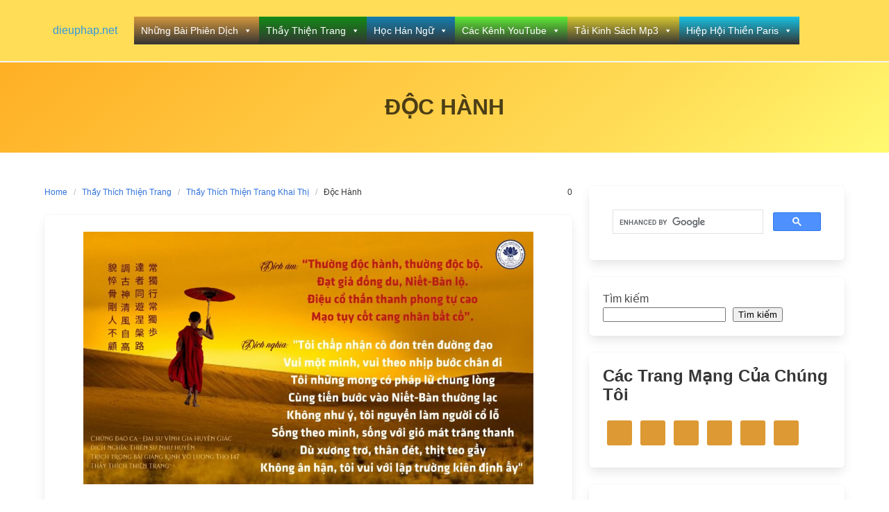

--- FILE ---
content_type: text/html; charset=UTF-8
request_url: https://dieuphap.net/dochanh/
body_size: 26736
content:
<!DOCTYPE html>
<html dir="ltr" lang="vi" prefix="og: https://ogp.me/ns#">
<head>
    <meta charset="UTF-8">
    <meta name="viewport" content="width=device-width, initial-scale=1">
    <link rel="profile" href="https://gmpg.org/xfn/11">
	        <link rel="pingback" href="https://dieuphap.net/xmlrpc.php">
		<title>Độc Hành - dieuphap.net</title>

		<!-- All in One SEO 4.9.3 - aioseo.com -->
	<meta name="robots" content="max-image-preview:large" />
	<meta name="author" content="admin"/>
	<link rel="canonical" href="https://dieuphap.net/dochanh/" />
	<meta name="generator" content="All in One SEO (AIOSEO) 4.9.3" />
		<meta property="og:locale" content="vi_VN" />
		<meta property="og:site_name" content="dieuphap.net - Thư Viện Pháp Âm Tịnh Độ - Tịnh Tông Học Hội Paris" />
		<meta property="og:type" content="article" />
		<meta property="og:title" content="Độc Hành - dieuphap.net" />
		<meta property="og:url" content="https://dieuphap.net/dochanh/" />
		<meta property="article:published_time" content="2022-05-15T06:31:44+00:00" />
		<meta property="article:modified_time" content="2023-03-17T13:23:52+00:00" />
		<meta property="article:publisher" content="https://www.facebook.com/suthaythichthientrang" />
		<meta name="twitter:card" content="summary" />
		<meta name="twitter:title" content="Độc Hành - dieuphap.net" />
		<script type="application/ld+json" class="aioseo-schema">
			{"@context":"https:\/\/schema.org","@graph":[{"@type":"BlogPosting","@id":"https:\/\/dieuphap.net\/dochanh\/#blogposting","name":"\u0110\u1ed9c H\u00e0nh - dieuphap.net","headline":"\u0110\u1ed9c H\u00e0nh","author":{"@id":"https:\/\/dieuphap.net\/author\/admin\/#author"},"publisher":{"@id":"https:\/\/dieuphap.net\/#organization"},"image":{"@type":"ImageObject","url":"https:\/\/dieuphap.net\/wp-content\/uploads\/2022\/05\/Moi-1024x576.jpg","@id":"https:\/\/dieuphap.net\/dochanh\/#articleImage"},"datePublished":"2022-05-15T13:31:44+07:00","dateModified":"2023-03-17T20:23:52+07:00","inLanguage":"vi","mainEntityOfPage":{"@id":"https:\/\/dieuphap.net\/dochanh\/#webpage"},"isPartOf":{"@id":"https:\/\/dieuphap.net\/dochanh\/#webpage"},"articleSection":"Th\u1ea7y Th\u00edch Thi\u1ec7n Trang, Th\u1ea7y Th\u00edch Thi\u1ec7n Trang Khai Th\u1ecb, thaythichthientrang"},{"@type":"BreadcrumbList","@id":"https:\/\/dieuphap.net\/dochanh\/#breadcrumblist","itemListElement":[{"@type":"ListItem","@id":"https:\/\/dieuphap.net#listItem","position":1,"name":"Home","item":"https:\/\/dieuphap.net","nextItem":{"@type":"ListItem","@id":"https:\/\/dieuphap.net\/category\/thaythichthientrangkhaithi\/#listItem","name":"Th\u1ea7y Th\u00edch Thi\u1ec7n Trang Khai Th\u1ecb"}},{"@type":"ListItem","@id":"https:\/\/dieuphap.net\/category\/thaythichthientrangkhaithi\/#listItem","position":2,"name":"Th\u1ea7y Th\u00edch Thi\u1ec7n Trang Khai Th\u1ecb","item":"https:\/\/dieuphap.net\/category\/thaythichthientrangkhaithi\/","nextItem":{"@type":"ListItem","@id":"https:\/\/dieuphap.net\/dochanh\/#listItem","name":"\u0110\u1ed9c H\u00e0nh"},"previousItem":{"@type":"ListItem","@id":"https:\/\/dieuphap.net#listItem","name":"Home"}},{"@type":"ListItem","@id":"https:\/\/dieuphap.net\/dochanh\/#listItem","position":3,"name":"\u0110\u1ed9c H\u00e0nh","previousItem":{"@type":"ListItem","@id":"https:\/\/dieuphap.net\/category\/thaythichthientrangkhaithi\/#listItem","name":"Th\u1ea7y Th\u00edch Thi\u1ec7n Trang Khai Th\u1ecb"}}]},{"@type":"Organization","@id":"https:\/\/dieuphap.net\/#organization","name":"dieuphap.net","description":"Th\u01b0 Vi\u1ec7n Ph\u00e1p \u00c2m T\u1ecbnh \u0110\u1ed9 - T\u1ecbnh T\u00f4ng H\u1ecdc H\u1ed9i Paris","url":"https:\/\/dieuphap.net\/","sameAs":["https:\/\/www.facebook.com\/suthaythichthientrang","https:\/\/www.youtube.com\/channel\/UCPdjYgMd49lK5QrsWzJhHfA"]},{"@type":"Person","@id":"https:\/\/dieuphap.net\/author\/admin\/#author","url":"https:\/\/dieuphap.net\/author\/admin\/","name":"admin","image":{"@type":"ImageObject","@id":"https:\/\/dieuphap.net\/dochanh\/#authorImage","url":"https:\/\/secure.gravatar.com\/avatar\/752c276cc503c3894b7c82f9e142422ded5fa0300727b60c4caf8396005a2533?s=96&d=mm&r=g","width":96,"height":96,"caption":"admin"}},{"@type":"WebPage","@id":"https:\/\/dieuphap.net\/dochanh\/#webpage","url":"https:\/\/dieuphap.net\/dochanh\/","name":"\u0110\u1ed9c H\u00e0nh - dieuphap.net","inLanguage":"vi","isPartOf":{"@id":"https:\/\/dieuphap.net\/#website"},"breadcrumb":{"@id":"https:\/\/dieuphap.net\/dochanh\/#breadcrumblist"},"author":{"@id":"https:\/\/dieuphap.net\/author\/admin\/#author"},"creator":{"@id":"https:\/\/dieuphap.net\/author\/admin\/#author"},"datePublished":"2022-05-15T13:31:44+07:00","dateModified":"2023-03-17T20:23:52+07:00"},{"@type":"WebSite","@id":"https:\/\/dieuphap.net\/#website","url":"https:\/\/dieuphap.net\/","name":"dieuphap.net","description":"Th\u01b0 Vi\u1ec7n Ph\u00e1p \u00c2m T\u1ecbnh \u0110\u1ed9 - T\u1ecbnh T\u00f4ng H\u1ecdc H\u1ed9i Paris","inLanguage":"vi","publisher":{"@id":"https:\/\/dieuphap.net\/#organization"}}]}
		</script>
		<!-- All in One SEO -->

<link rel='dns-prefetch' href='//static.addtoany.com' />
<link rel='dns-prefetch' href='//maxcdn.bootstrapcdn.com' />
<link rel="alternate" type="application/rss+xml" title="Dòng thông tin dieuphap.net &raquo;" href="https://dieuphap.net/feed/" />
<link rel="alternate" type="application/rss+xml" title="dieuphap.net &raquo; Dòng bình luận" href="https://dieuphap.net/comments/feed/" />
<link rel="alternate" type="application/rss+xml" title="dieuphap.net &raquo; Độc Hành Dòng bình luận" href="https://dieuphap.net/dochanh/feed/" />
<link rel="alternate" title="oNhúng (JSON)" type="application/json+oembed" href="https://dieuphap.net/wp-json/oembed/1.0/embed?url=https%3A%2F%2Fdieuphap.net%2Fdochanh%2F" />
<link rel="alternate" title="oNhúng (XML)" type="text/xml+oembed" href="https://dieuphap.net/wp-json/oembed/1.0/embed?url=https%3A%2F%2Fdieuphap.net%2Fdochanh%2F&#038;format=xml" />
		<!-- This site uses the Google Analytics by MonsterInsights plugin v9.11.1 - Using Analytics tracking - https://www.monsterinsights.com/ -->
		<!-- Note: MonsterInsights is not currently configured on this site. The site owner needs to authenticate with Google Analytics in the MonsterInsights settings panel. -->
					<!-- No tracking code set -->
				<!-- / Google Analytics by MonsterInsights -->
		<style id='wp-img-auto-sizes-contain-inline-css' type='text/css'>
img:is([sizes=auto i],[sizes^="auto," i]){contain-intrinsic-size:3000px 1500px}
/*# sourceURL=wp-img-auto-sizes-contain-inline-css */
</style>

<link rel='stylesheet' id='sbr_styles-css' href='https://dieuphap.net/wp-content/plugins/reviews-feed/assets/css/sbr-styles.min.css?ver=2.1.1' type='text/css' media='all' />
<link rel='stylesheet' id='sbi_styles-css' href='https://dieuphap.net/wp-content/plugins/instagram-feed/css/sbi-styles.min.css?ver=6.10.0' type='text/css' media='all' />
<link rel='stylesheet' id='sby_common_styles-css' href='https://dieuphap.net/wp-content/plugins/feeds-for-youtube/public/build/css/sb-youtube-common.css?ver=2.6.2' type='text/css' media='all' />
<link rel='stylesheet' id='sby_styles-css' href='https://dieuphap.net/wp-content/plugins/feeds-for-youtube/public/build/css/sb-youtube-free.css?ver=2.6.2' type='text/css' media='all' />
<style id='wp-emoji-styles-inline-css' type='text/css'>

	img.wp-smiley, img.emoji {
		display: inline !important;
		border: none !important;
		box-shadow: none !important;
		height: 1em !important;
		width: 1em !important;
		margin: 0 0.07em !important;
		vertical-align: -0.1em !important;
		background: none !important;
		padding: 0 !important;
	}
/*# sourceURL=wp-emoji-styles-inline-css */
</style>
<link rel='stylesheet' id='wp-block-library-css' href='https://dieuphap.net/wp-includes/css/dist/block-library/style.min.css?ver=6.9' type='text/css' media='all' />
<style id='classic-theme-styles-inline-css' type='text/css'>
/*! This file is auto-generated */
.wp-block-button__link{color:#fff;background-color:#32373c;border-radius:9999px;box-shadow:none;text-decoration:none;padding:calc(.667em + 2px) calc(1.333em + 2px);font-size:1.125em}.wp-block-file__button{background:#32373c;color:#fff;text-decoration:none}
/*# sourceURL=/wp-includes/css/classic-themes.min.css */
</style>
<link rel='stylesheet' id='aioseo/css/src/vue/standalone/blocks/table-of-contents/global.scss-css' href='https://dieuphap.net/wp-content/plugins/all-in-one-seo-pack/dist/Lite/assets/css/table-of-contents/global.e90f6d47.css?ver=4.9.3' type='text/css' media='all' />
<style id='simple-social-icons-block-styles-inline-css' type='text/css'>
:where(.wp-block-social-links.is-style-logos-only) .wp-social-link-imdb{background-color:#f5c518;color:#000}:where(.wp-block-social-links:not(.is-style-logos-only)) .wp-social-link-imdb{background-color:#f5c518;color:#000}:where(.wp-block-social-links.is-style-logos-only) .wp-social-link-kofi{color:#72a5f2}:where(.wp-block-social-links:not(.is-style-logos-only)) .wp-social-link-kofi{background-color:#72a5f2;color:#fff}:where(.wp-block-social-links.is-style-logos-only) .wp-social-link-letterboxd{color:#202830}:where(.wp-block-social-links:not(.is-style-logos-only)) .wp-social-link-letterboxd{background-color:#3b45fd;color:#fff}:where(.wp-block-social-links.is-style-logos-only) .wp-social-link-signal{color:#3b45fd}:where(.wp-block-social-links:not(.is-style-logos-only)) .wp-social-link-signal{background-color:#3b45fd;color:#fff}:where(.wp-block-social-links.is-style-logos-only) .wp-social-link-youtube-music{color:red}:where(.wp-block-social-links:not(.is-style-logos-only)) .wp-social-link-youtube-music{background-color:red;color:#fff}:where(.wp-block-social-links.is-style-logos-only) .wp-social-link-diaspora{color:#000}:where(.wp-block-social-links:not(.is-style-logos-only)) .wp-social-link-diaspora{background-color:#3e4142;color:#fff}:where(.wp-block-social-links.is-style-logos-only) .wp-social-link-bloglovin{color:#000}:where(.wp-block-social-links:not(.is-style-logos-only)) .wp-social-link-bloglovin{background-color:#000;color:#fff}:where(.wp-block-social-links.is-style-logos-only) .wp-social-link-phone{color:#000}:where(.wp-block-social-links:not(.is-style-logos-only)) .wp-social-link-phone{background-color:#000;color:#fff}:where(.wp-block-social-links.is-style-logos-only) .wp-social-link-substack{color:#ff6719}:where(.wp-block-social-links:not(.is-style-logos-only)) .wp-social-link-substack{background-color:#ff6719;color:#fff}:where(.wp-block-social-links.is-style-logos-only) .wp-social-link-tripadvisor{color:#34e0a1}:where(.wp-block-social-links:not(.is-style-logos-only)) .wp-social-link-tripadvisor{background-color:#34e0a1;color:#fff}:where(.wp-block-social-links.is-style-logos-only) .wp-social-link-xing{color:#026466}:where(.wp-block-social-links:not(.is-style-logos-only)) .wp-social-link-xing{background-color:#026466;color:#fff}:where(.wp-block-social-links.is-style-logos-only) .wp-social-link-pixelfed{color:#000}:where(.wp-block-social-links:not(.is-style-logos-only)) .wp-social-link-pixelfed{background-color:#000;color:#fff}:where(.wp-block-social-links.is-style-logos-only) .wp-social-link-matrix{color:#000}:where(.wp-block-social-links:not(.is-style-logos-only)) .wp-social-link-matrix{background-color:#000;color:#fff}:where(.wp-block-social-links.is-style-logos-only) .wp-social-link-protonmail{color:#6d4aff}:where(.wp-block-social-links:not(.is-style-logos-only)) .wp-social-link-protonmail{background-color:#6d4aff;color:#fff}:where(.wp-block-social-links.is-style-logos-only) .wp-social-link-paypal{color:#003087}:where(.wp-block-social-links:not(.is-style-logos-only)) .wp-social-link-paypal{background-color:#003087;color:#fff}:where(.wp-block-social-links.is-style-logos-only) .wp-social-link-antennapod{color:#20a5ff}:where(.wp-block-social-links:not(.is-style-logos-only)) .wp-social-link-antennapod{background-color:#20a5ff;color:#fff}:where(.wp-block-social-links:not(.is-style-logos-only)) .wp-social-link-caldotcom{background-color:#000;color:#fff}:where(.wp-block-social-links.is-style-logos-only) .wp-social-link-fedora{color:#294172}:where(.wp-block-social-links:not(.is-style-logos-only)) .wp-social-link-fedora{background-color:#294172;color:#fff}:where(.wp-block-social-links.is-style-logos-only) .wp-social-link-googlephotos{color:#4285f4}:where(.wp-block-social-links:not(.is-style-logos-only)) .wp-social-link-googlephotos{background-color:#4285f4;color:#fff}:where(.wp-block-social-links.is-style-logos-only) .wp-social-link-googlescholar{color:#4285f4}:where(.wp-block-social-links:not(.is-style-logos-only)) .wp-social-link-googlescholar{background-color:#4285f4;color:#fff}:where(.wp-block-social-links.is-style-logos-only) .wp-social-link-mendeley{color:#9d1626}:where(.wp-block-social-links:not(.is-style-logos-only)) .wp-social-link-mendeley{background-color:#9d1626;color:#fff}:where(.wp-block-social-links.is-style-logos-only) .wp-social-link-notion{color:#000}:where(.wp-block-social-links:not(.is-style-logos-only)) .wp-social-link-notion{background-color:#000;color:#fff}:where(.wp-block-social-links.is-style-logos-only) .wp-social-link-overcast{color:#fc7e0f}:where(.wp-block-social-links:not(.is-style-logos-only)) .wp-social-link-overcast{background-color:#fc7e0f;color:#fff}:where(.wp-block-social-links.is-style-logos-only) .wp-social-link-pexels{color:#05a081}:where(.wp-block-social-links:not(.is-style-logos-only)) .wp-social-link-pexels{background-color:#05a081;color:#fff}:where(.wp-block-social-links.is-style-logos-only) .wp-social-link-pocketcasts{color:#f43e37}:where(.wp-block-social-links:not(.is-style-logos-only)) .wp-social-link-pocketcasts{background-color:#f43e37;color:#fff}:where(.wp-block-social-links.is-style-logos-only) .wp-social-link-strava{color:#fc4c02}:where(.wp-block-social-links:not(.is-style-logos-only)) .wp-social-link-strava{background-color:#fc4c02;color:#fff}:where(.wp-block-social-links.is-style-logos-only) .wp-social-link-wechat{color:#09b83e}:where(.wp-block-social-links:not(.is-style-logos-only)) .wp-social-link-wechat{background-color:#09b83e;color:#fff}:where(.wp-block-social-links.is-style-logos-only) .wp-social-link-zulip{color:#54a7ff}:where(.wp-block-social-links:not(.is-style-logos-only)) .wp-social-link-zulip{background-color:#000;color:#fff}:where(.wp-block-social-links.is-style-logos-only) .wp-social-link-podcastaddict{color:#f3842c}:where(.wp-block-social-links:not(.is-style-logos-only)) .wp-social-link-podcastaddict{background-color:#f3842c;color:#fff}:where(.wp-block-social-links.is-style-logos-only) .wp-social-link-applepodcasts{color:#8e32c6}:where(.wp-block-social-links:not(.is-style-logos-only)) .wp-social-link-applepodcasts{background-color:#8e32c6;color:#fff}:where(.wp-block-social-links.is-style-logos-only) .wp-social-link-ivoox{color:#f45f31}:where(.wp-block-social-links:not(.is-style-logos-only)) .wp-social-link-ivoox{background-color:#f45f31;color:#fff}

/*# sourceURL=https://dieuphap.net/wp-content/plugins/simple-social-icons/build/style-index.css */
</style>
<style id='global-styles-inline-css' type='text/css'>
:root{--wp--preset--aspect-ratio--square: 1;--wp--preset--aspect-ratio--4-3: 4/3;--wp--preset--aspect-ratio--3-4: 3/4;--wp--preset--aspect-ratio--3-2: 3/2;--wp--preset--aspect-ratio--2-3: 2/3;--wp--preset--aspect-ratio--16-9: 16/9;--wp--preset--aspect-ratio--9-16: 9/16;--wp--preset--color--black: #000000;--wp--preset--color--cyan-bluish-gray: #abb8c3;--wp--preset--color--white: #ffffff;--wp--preset--color--pale-pink: #f78da7;--wp--preset--color--vivid-red: #cf2e2e;--wp--preset--color--luminous-vivid-orange: #ff6900;--wp--preset--color--luminous-vivid-amber: #fcb900;--wp--preset--color--light-green-cyan: #7bdcb5;--wp--preset--color--vivid-green-cyan: #00d084;--wp--preset--color--pale-cyan-blue: #8ed1fc;--wp--preset--color--vivid-cyan-blue: #0693e3;--wp--preset--color--vivid-purple: #9b51e0;--wp--preset--gradient--vivid-cyan-blue-to-vivid-purple: linear-gradient(135deg,rgb(6,147,227) 0%,rgb(155,81,224) 100%);--wp--preset--gradient--light-green-cyan-to-vivid-green-cyan: linear-gradient(135deg,rgb(122,220,180) 0%,rgb(0,208,130) 100%);--wp--preset--gradient--luminous-vivid-amber-to-luminous-vivid-orange: linear-gradient(135deg,rgb(252,185,0) 0%,rgb(255,105,0) 100%);--wp--preset--gradient--luminous-vivid-orange-to-vivid-red: linear-gradient(135deg,rgb(255,105,0) 0%,rgb(207,46,46) 100%);--wp--preset--gradient--very-light-gray-to-cyan-bluish-gray: linear-gradient(135deg,rgb(238,238,238) 0%,rgb(169,184,195) 100%);--wp--preset--gradient--cool-to-warm-spectrum: linear-gradient(135deg,rgb(74,234,220) 0%,rgb(151,120,209) 20%,rgb(207,42,186) 40%,rgb(238,44,130) 60%,rgb(251,105,98) 80%,rgb(254,248,76) 100%);--wp--preset--gradient--blush-light-purple: linear-gradient(135deg,rgb(255,206,236) 0%,rgb(152,150,240) 100%);--wp--preset--gradient--blush-bordeaux: linear-gradient(135deg,rgb(254,205,165) 0%,rgb(254,45,45) 50%,rgb(107,0,62) 100%);--wp--preset--gradient--luminous-dusk: linear-gradient(135deg,rgb(255,203,112) 0%,rgb(199,81,192) 50%,rgb(65,88,208) 100%);--wp--preset--gradient--pale-ocean: linear-gradient(135deg,rgb(255,245,203) 0%,rgb(182,227,212) 50%,rgb(51,167,181) 100%);--wp--preset--gradient--electric-grass: linear-gradient(135deg,rgb(202,248,128) 0%,rgb(113,206,126) 100%);--wp--preset--gradient--midnight: linear-gradient(135deg,rgb(2,3,129) 0%,rgb(40,116,252) 100%);--wp--preset--font-size--small: 13px;--wp--preset--font-size--medium: 20px;--wp--preset--font-size--large: 36px;--wp--preset--font-size--x-large: 42px;--wp--preset--spacing--20: 0.44rem;--wp--preset--spacing--30: 0.67rem;--wp--preset--spacing--40: 1rem;--wp--preset--spacing--50: 1.5rem;--wp--preset--spacing--60: 2.25rem;--wp--preset--spacing--70: 3.38rem;--wp--preset--spacing--80: 5.06rem;--wp--preset--shadow--natural: 6px 6px 9px rgba(0, 0, 0, 0.2);--wp--preset--shadow--deep: 12px 12px 50px rgba(0, 0, 0, 0.4);--wp--preset--shadow--sharp: 6px 6px 0px rgba(0, 0, 0, 0.2);--wp--preset--shadow--outlined: 6px 6px 0px -3px rgb(255, 255, 255), 6px 6px rgb(0, 0, 0);--wp--preset--shadow--crisp: 6px 6px 0px rgb(0, 0, 0);}:where(.is-layout-flex){gap: 0.5em;}:where(.is-layout-grid){gap: 0.5em;}body .is-layout-flex{display: flex;}.is-layout-flex{flex-wrap: wrap;align-items: center;}.is-layout-flex > :is(*, div){margin: 0;}body .is-layout-grid{display: grid;}.is-layout-grid > :is(*, div){margin: 0;}:where(.wp-block-columns.is-layout-flex){gap: 2em;}:where(.wp-block-columns.is-layout-grid){gap: 2em;}:where(.wp-block-post-template.is-layout-flex){gap: 1.25em;}:where(.wp-block-post-template.is-layout-grid){gap: 1.25em;}.has-black-color{color: var(--wp--preset--color--black) !important;}.has-cyan-bluish-gray-color{color: var(--wp--preset--color--cyan-bluish-gray) !important;}.has-white-color{color: var(--wp--preset--color--white) !important;}.has-pale-pink-color{color: var(--wp--preset--color--pale-pink) !important;}.has-vivid-red-color{color: var(--wp--preset--color--vivid-red) !important;}.has-luminous-vivid-orange-color{color: var(--wp--preset--color--luminous-vivid-orange) !important;}.has-luminous-vivid-amber-color{color: var(--wp--preset--color--luminous-vivid-amber) !important;}.has-light-green-cyan-color{color: var(--wp--preset--color--light-green-cyan) !important;}.has-vivid-green-cyan-color{color: var(--wp--preset--color--vivid-green-cyan) !important;}.has-pale-cyan-blue-color{color: var(--wp--preset--color--pale-cyan-blue) !important;}.has-vivid-cyan-blue-color{color: var(--wp--preset--color--vivid-cyan-blue) !important;}.has-vivid-purple-color{color: var(--wp--preset--color--vivid-purple) !important;}.has-black-background-color{background-color: var(--wp--preset--color--black) !important;}.has-cyan-bluish-gray-background-color{background-color: var(--wp--preset--color--cyan-bluish-gray) !important;}.has-white-background-color{background-color: var(--wp--preset--color--white) !important;}.has-pale-pink-background-color{background-color: var(--wp--preset--color--pale-pink) !important;}.has-vivid-red-background-color{background-color: var(--wp--preset--color--vivid-red) !important;}.has-luminous-vivid-orange-background-color{background-color: var(--wp--preset--color--luminous-vivid-orange) !important;}.has-luminous-vivid-amber-background-color{background-color: var(--wp--preset--color--luminous-vivid-amber) !important;}.has-light-green-cyan-background-color{background-color: var(--wp--preset--color--light-green-cyan) !important;}.has-vivid-green-cyan-background-color{background-color: var(--wp--preset--color--vivid-green-cyan) !important;}.has-pale-cyan-blue-background-color{background-color: var(--wp--preset--color--pale-cyan-blue) !important;}.has-vivid-cyan-blue-background-color{background-color: var(--wp--preset--color--vivid-cyan-blue) !important;}.has-vivid-purple-background-color{background-color: var(--wp--preset--color--vivid-purple) !important;}.has-black-border-color{border-color: var(--wp--preset--color--black) !important;}.has-cyan-bluish-gray-border-color{border-color: var(--wp--preset--color--cyan-bluish-gray) !important;}.has-white-border-color{border-color: var(--wp--preset--color--white) !important;}.has-pale-pink-border-color{border-color: var(--wp--preset--color--pale-pink) !important;}.has-vivid-red-border-color{border-color: var(--wp--preset--color--vivid-red) !important;}.has-luminous-vivid-orange-border-color{border-color: var(--wp--preset--color--luminous-vivid-orange) !important;}.has-luminous-vivid-amber-border-color{border-color: var(--wp--preset--color--luminous-vivid-amber) !important;}.has-light-green-cyan-border-color{border-color: var(--wp--preset--color--light-green-cyan) !important;}.has-vivid-green-cyan-border-color{border-color: var(--wp--preset--color--vivid-green-cyan) !important;}.has-pale-cyan-blue-border-color{border-color: var(--wp--preset--color--pale-cyan-blue) !important;}.has-vivid-cyan-blue-border-color{border-color: var(--wp--preset--color--vivid-cyan-blue) !important;}.has-vivid-purple-border-color{border-color: var(--wp--preset--color--vivid-purple) !important;}.has-vivid-cyan-blue-to-vivid-purple-gradient-background{background: var(--wp--preset--gradient--vivid-cyan-blue-to-vivid-purple) !important;}.has-light-green-cyan-to-vivid-green-cyan-gradient-background{background: var(--wp--preset--gradient--light-green-cyan-to-vivid-green-cyan) !important;}.has-luminous-vivid-amber-to-luminous-vivid-orange-gradient-background{background: var(--wp--preset--gradient--luminous-vivid-amber-to-luminous-vivid-orange) !important;}.has-luminous-vivid-orange-to-vivid-red-gradient-background{background: var(--wp--preset--gradient--luminous-vivid-orange-to-vivid-red) !important;}.has-very-light-gray-to-cyan-bluish-gray-gradient-background{background: var(--wp--preset--gradient--very-light-gray-to-cyan-bluish-gray) !important;}.has-cool-to-warm-spectrum-gradient-background{background: var(--wp--preset--gradient--cool-to-warm-spectrum) !important;}.has-blush-light-purple-gradient-background{background: var(--wp--preset--gradient--blush-light-purple) !important;}.has-blush-bordeaux-gradient-background{background: var(--wp--preset--gradient--blush-bordeaux) !important;}.has-luminous-dusk-gradient-background{background: var(--wp--preset--gradient--luminous-dusk) !important;}.has-pale-ocean-gradient-background{background: var(--wp--preset--gradient--pale-ocean) !important;}.has-electric-grass-gradient-background{background: var(--wp--preset--gradient--electric-grass) !important;}.has-midnight-gradient-background{background: var(--wp--preset--gradient--midnight) !important;}.has-small-font-size{font-size: var(--wp--preset--font-size--small) !important;}.has-medium-font-size{font-size: var(--wp--preset--font-size--medium) !important;}.has-large-font-size{font-size: var(--wp--preset--font-size--large) !important;}.has-x-large-font-size{font-size: var(--wp--preset--font-size--x-large) !important;}
:where(.wp-block-post-template.is-layout-flex){gap: 1.25em;}:where(.wp-block-post-template.is-layout-grid){gap: 1.25em;}
:where(.wp-block-term-template.is-layout-flex){gap: 1.25em;}:where(.wp-block-term-template.is-layout-grid){gap: 1.25em;}
:where(.wp-block-columns.is-layout-flex){gap: 2em;}:where(.wp-block-columns.is-layout-grid){gap: 2em;}
:root :where(.wp-block-pullquote){font-size: 1.5em;line-height: 1.6;}
/*# sourceURL=global-styles-inline-css */
</style>
<link rel='stylesheet' id='contact-form-7-css' href='https://dieuphap.net/wp-content/plugins/contact-form-7/includes/css/styles.css?ver=6.1.4' type='text/css' media='all' />
<link rel='stylesheet' id='ctf_styles-css' href='https://dieuphap.net/wp-content/plugins/custom-twitter-feeds/css/ctf-styles.min.css?ver=2.3.1' type='text/css' media='all' />
<link rel='stylesheet' id='wpdm-fonticon-css' href='https://dieuphap.net/wp-content/plugins/download-manager/assets/wpdm-iconfont/css/wpdm-icons.css?ver=6.9' type='text/css' media='all' />
<link rel='stylesheet' id='wpdm-front-css' href='https://dieuphap.net/wp-content/plugins/download-manager/assets/css/front.min.css?ver=3.3.46' type='text/css' media='all' />
<link rel='stylesheet' id='wpdm-front-dark-css' href='https://dieuphap.net/wp-content/plugins/download-manager/assets/css/front-dark.min.css?ver=3.3.46' type='text/css' media='all' />
<link rel='stylesheet' id='fb-widget-frontend-style-css' href='https://dieuphap.net/wp-content/plugins/facebook-pagelike-widget/assets/css/style.css?ver=1.0.0' type='text/css' media='all' />
<link rel='stylesheet' id='dashicons-css' href='https://dieuphap.net/wp-includes/css/dashicons.min.css?ver=6.9' type='text/css' media='all' />
<link rel='stylesheet' id='rmp-menu-styles-css' href='https://dieuphap.net/wp-content/uploads/rmp-menu/css/rmp-menu.css?ver=16.23.19' type='text/css' media='all' />
<link rel='stylesheet' id='cff-css' href='https://dieuphap.net/wp-content/plugins/custom-facebook-feed/assets/css/cff-style.min.css?ver=4.3.4' type='text/css' media='all' />
<link rel='stylesheet' id='sb-font-awesome-css' href='https://maxcdn.bootstrapcdn.com/font-awesome/4.7.0/css/font-awesome.min.css?ver=6.9' type='text/css' media='all' />
<link rel='stylesheet' id='megamenu-css' href='https://dieuphap.net/wp-content/uploads/maxmegamenu/style.css?ver=d2104a' type='text/css' media='all' />
<link rel='stylesheet' id='megamenu-genericons-css' href='https://dieuphap.net/wp-content/plugins/megamenu-pro/icons/genericons/genericons/genericons.css?ver=2.2.4' type='text/css' media='all' />
<link rel='stylesheet' id='megamenu-fontawesome-css' href='https://dieuphap.net/wp-content/plugins/megamenu-pro/icons/fontawesome/css/font-awesome.min.css?ver=2.2.4' type='text/css' media='all' />
<link rel='stylesheet' id='megamenu-fontawesome5-css' href='https://dieuphap.net/wp-content/plugins/megamenu-pro/icons/fontawesome5/css/all.min.css?ver=2.2.4' type='text/css' media='all' />
<link rel='stylesheet' id='iknow-style-css' href='https://dieuphap.net/wp-content/themes/iknow/style.css?ver=1.3' type='text/css' media='all' />
<link rel='stylesheet' id='iknow-icons-css' href='https://dieuphap.net/wp-content/themes/iknow/assets/icons/css/icons.css?ver=1.0' type='text/css' media='all' />
<link rel='stylesheet' id='fontawesome-css' href='https://dieuphap.net/wp-content/themes/iknow/assets/vendors/fontawesome/css/all.min.css?ver=5.12.0' type='text/css' media='all' />
<link rel='stylesheet' id='simple-social-icons-font-css' href='https://dieuphap.net/wp-content/plugins/simple-social-icons/css/style.css?ver=4.0.0' type='text/css' media='all' />
<link rel='stylesheet' id='addtoany-css' href='https://dieuphap.net/wp-content/plugins/add-to-any/addtoany.min.css?ver=1.16' type='text/css' media='all' />
<style id='generateblocks-inline-css' type='text/css'>
:root{--gb-container-width:1100px;}.gb-container .wp-block-image img{vertical-align:middle;}.gb-grid-wrapper .wp-block-image{margin-bottom:0;}.gb-highlight{background:none;}.gb-shape{line-height:0;}
/*# sourceURL=generateblocks-inline-css */
</style>
<link rel='stylesheet' id='wps-visitor-style-css' href='https://dieuphap.net/wp-content/plugins/wps-visitor-counter/styles/css/default.css?ver=2' type='text/css' media='all' />
<link rel='stylesheet' id='__EPYT__style-css' href='https://dieuphap.net/wp-content/plugins/youtube-embed-plus-pro/styles/ytprefs.min.css?ver=14.2.4' type='text/css' media='all' />
<style id='__EPYT__style-inline-css' type='text/css'>

                .epyt-gallery-thumb {
                        width: 33.333%;
                }
                
/*# sourceURL=__EPYT__style-inline-css */
</style>
<link rel='stylesheet' id='__disptype__-css' href='https://dieuphap.net/wp-content/plugins/youtube-embed-plus-pro/scripts/lity.min.css?ver=14.2.4' type='text/css' media='all' />
<link rel='stylesheet' id='elementor-frontend-css' href='https://dieuphap.net/wp-content/plugins/elementor/assets/css/frontend.min.css?ver=3.34.1' type='text/css' media='all' />
<link rel='stylesheet' id='eael-general-css' href='https://dieuphap.net/wp-content/plugins/essential-addons-for-elementor-lite/assets/front-end/css/view/general.min.css?ver=6.5.7' type='text/css' media='all' />
<script type="text/javascript" id="addtoany-core-js-before">
/* <![CDATA[ */
window.a2a_config=window.a2a_config||{};a2a_config.callbacks=[];a2a_config.overlays=[];a2a_config.templates={};a2a_localize = {
	Share: "Share",
	Save: "Save",
	Subscribe: "Subscribe",
	Email: "Email",
	Bookmark: "Bookmark",
	ShowAll: "Show all",
	ShowLess: "Show less",
	FindServices: "Find service(s)",
	FindAnyServiceToAddTo: "Instantly find any service to add to",
	PoweredBy: "Powered by",
	ShareViaEmail: "Share via email",
	SubscribeViaEmail: "Subscribe via email",
	BookmarkInYourBrowser: "Bookmark in your browser",
	BookmarkInstructions: "Press Ctrl+D or \u2318+D to bookmark this page",
	AddToYourFavorites: "Add to your favorites",
	SendFromWebOrProgram: "Send from any email address or email program",
	EmailProgram: "Email program",
	More: "More&#8230;",
	ThanksForSharing: "Thanks for sharing!",
	ThanksForFollowing: "Thanks for following!"
};


//# sourceURL=addtoany-core-js-before
/* ]]> */
</script>
<script type="text/javascript" defer src="https://static.addtoany.com/menu/page.js" id="addtoany-core-js"></script>
<script type="text/javascript" src="https://dieuphap.net/wp-includes/js/jquery/jquery.min.js?ver=3.7.1" id="jquery-core-js"></script>
<script type="text/javascript" src="https://dieuphap.net/wp-includes/js/jquery/jquery-migrate.min.js?ver=3.4.1" id="jquery-migrate-js"></script>
<script type="text/javascript" defer src="https://dieuphap.net/wp-content/plugins/add-to-any/addtoany.min.js?ver=1.1" id="addtoany-jquery-js"></script>
<script type="text/javascript" src="https://dieuphap.net/wp-content/plugins/download-manager/assets/js/wpdm.min.js?ver=6.9" id="wpdm-frontend-js-js"></script>
<script type="text/javascript" id="wpdm-frontjs-js-extra">
/* <![CDATA[ */
var wpdm_url = {"home":"https://dieuphap.net/","site":"https://dieuphap.net/","ajax":"https://dieuphap.net/wp-admin/admin-ajax.php"};
var wpdm_js = {"spinner":"\u003Ci class=\"wpdm-icon wpdm-sun wpdm-spin\"\u003E\u003C/i\u003E","client_id":"2dd06b5bfd7fa3e638c2b23cf77ad238"};
var wpdm_strings = {"pass_var":"Password Verified!","pass_var_q":"Please click following button to start download.","start_dl":"Start Download"};
//# sourceURL=wpdm-frontjs-js-extra
/* ]]> */
</script>
<script type="text/javascript" src="https://dieuphap.net/wp-content/plugins/download-manager/assets/js/front.min.js?ver=3.3.46" id="wpdm-frontjs-js"></script>
<script type="text/javascript" id="wps-js-extra">
/* <![CDATA[ */
var wpspagevisit = {"ajaxurl":"https://dieuphap.net/wp-admin/admin-ajax.php","ajax_nonce":"dc982f55d9"};
//# sourceURL=wps-js-extra
/* ]]> */
</script>
<script type="text/javascript" src="https://dieuphap.net/wp-content/plugins/wps-visitor-counter/styles/js/custom.js?ver=1" id="wps-js"></script>
<script type="text/javascript" src="https://dieuphap.net/wp-content/plugins/youtube-embed-plus-pro/scripts/lity.min.js?ver=14.2.4" id="__dispload__-js"></script>
<script type="text/javascript" id="__ytprefs__-js-extra">
/* <![CDATA[ */
var _EPYT_ = {"ajaxurl":"https://dieuphap.net/wp-admin/admin-ajax.php","security":"1888861ab3","gallery_scrolloffset":"20","eppathtoscripts":"https://dieuphap.net/wp-content/plugins/youtube-embed-plus-pro/scripts/","eppath":"https://dieuphap.net/wp-content/plugins/youtube-embed-plus-pro/","epresponsiveselector":"[\"iframe.__youtube_prefs__\",\"iframe[src*='youtube.com']\",\"iframe[src*='youtube-nocookie.com']\",\"iframe[data-ep-src*='youtube.com']\",\"iframe[data-ep-src*='youtube-nocookie.com']\",\"iframe[data-ep-gallerysrc*='youtube.com']\"]","epdovol":"1","version":"14.2.4","evselector":"iframe.__youtube_prefs__[src], iframe[src*=\"youtube.com/embed/\"], iframe[src*=\"youtube-nocookie.com/embed/\"]","ajax_compat":"","maxres_facade":"eager","ytapi_load":"light","pause_others":"","stopMobileBuffer":"1","facade_mode":"","not_live_on_channel":"","not_live_showtime":"180"};
//# sourceURL=__ytprefs__-js-extra
/* ]]> */
</script>
<script type="text/javascript" src="https://dieuphap.net/wp-content/plugins/youtube-embed-plus-pro/scripts/ytprefs.min.js?ver=14.2.4" id="__ytprefs__-js"></script>
<link rel="https://api.w.org/" href="https://dieuphap.net/wp-json/" /><link rel="alternate" title="JSON" type="application/json" href="https://dieuphap.net/wp-json/wp/v2/posts/2436" /><link rel="EditURI" type="application/rsd+xml" title="RSD" href="https://dieuphap.net/xmlrpc.php?rsd" />
<meta name="generator" content="WordPress 6.9" />
<link rel='shortlink' href='https://dieuphap.net/?p=2436' />
<style id="essential-blocks-global-styles">
            :root {
                --eb-global-primary-color: #101828;
--eb-global-secondary-color: #475467;
--eb-global-tertiary-color: #98A2B3;
--eb-global-text-color: #475467;
--eb-global-heading-color: #1D2939;
--eb-global-link-color: #444CE7;
--eb-global-background-color: #F9FAFB;
--eb-global-button-text-color: #FFFFFF;
--eb-global-button-background-color: #101828;
--eb-gradient-primary-color: linear-gradient(90deg, hsla(259, 84%, 78%, 1) 0%, hsla(206, 67%, 75%, 1) 100%);
--eb-gradient-secondary-color: linear-gradient(90deg, hsla(18, 76%, 85%, 1) 0%, hsla(203, 69%, 84%, 1) 100%);
--eb-gradient-tertiary-color: linear-gradient(90deg, hsla(248, 21%, 15%, 1) 0%, hsla(250, 14%, 61%, 1) 100%);
--eb-gradient-background-color: linear-gradient(90deg, rgb(250, 250, 250) 0%, rgb(233, 233, 233) 49%, rgb(244, 243, 243) 100%);

                --eb-tablet-breakpoint: 1024px;
--eb-mobile-breakpoint: 767px;

            }
            
            
        </style><!-- Analytics by WP Statistics - https://wp-statistics.com -->
<meta name="generator" content="Elementor 3.34.1; features: e_font_icon_svg, additional_custom_breakpoints; settings: css_print_method-internal, google_font-enabled, font_display-auto">
			<style>
				.e-con.e-parent:nth-of-type(n+4):not(.e-lazyloaded):not(.e-no-lazyload),
				.e-con.e-parent:nth-of-type(n+4):not(.e-lazyloaded):not(.e-no-lazyload) * {
					background-image: none !important;
				}
				@media screen and (max-height: 1024px) {
					.e-con.e-parent:nth-of-type(n+3):not(.e-lazyloaded):not(.e-no-lazyload),
					.e-con.e-parent:nth-of-type(n+3):not(.e-lazyloaded):not(.e-no-lazyload) * {
						background-image: none !important;
					}
				}
				@media screen and (max-height: 640px) {
					.e-con.e-parent:nth-of-type(n+2):not(.e-lazyloaded):not(.e-no-lazyload),
					.e-con.e-parent:nth-of-type(n+2):not(.e-lazyloaded):not(.e-no-lazyload) * {
						background-image: none !important;
					}
				}
			</style>
			<link rel="icon" href="https://dieuphap.net/wp-content/uploads/2022/04/cropped-logo-retina-32x32.png" sizes="32x32" />
<link rel="icon" href="https://dieuphap.net/wp-content/uploads/2022/04/cropped-logo-retina-192x192.png" sizes="192x192" />
<link rel="apple-touch-icon" href="https://dieuphap.net/wp-content/uploads/2022/04/cropped-logo-retina-180x180.png" />
<meta name="msapplication-TileImage" content="https://dieuphap.net/wp-content/uploads/2022/04/cropped-logo-retina-270x270.png" />
<meta name="generator" content="WordPress Download Manager 3.3.46" />
<style type="text/css">/** Mega Menu CSS: fs **/</style>
                <style>
        /* WPDM Link Template Styles */        </style>
                <style>

            :root {
                --color-primary: #4a8eff;
                --color-primary-rgb: 74, 142, 255;
                --color-primary-hover: #5998ff;
                --color-primary-active: #3281ff;
                --clr-sec: #6c757d;
                --clr-sec-rgb: 108, 117, 125;
                --clr-sec-hover: #6c757d;
                --clr-sec-active: #6c757d;
                --color-secondary: #6c757d;
                --color-secondary-rgb: 108, 117, 125;
                --color-secondary-hover: #6c757d;
                --color-secondary-active: #6c757d;
                --color-success: #018e11;
                --color-success-rgb: 1, 142, 17;
                --color-success-hover: #0aad01;
                --color-success-active: #0c8c01;
                --color-info: #2CA8FF;
                --color-info-rgb: 44, 168, 255;
                --color-info-hover: #2CA8FF;
                --color-info-active: #2CA8FF;
                --color-warning: #FFB236;
                --color-warning-rgb: 255, 178, 54;
                --color-warning-hover: #FFB236;
                --color-warning-active: #FFB236;
                --color-danger: #ff5062;
                --color-danger-rgb: 255, 80, 98;
                --color-danger-hover: #ff5062;
                --color-danger-active: #ff5062;
                --color-green: #30b570;
                --color-blue: #0073ff;
                --color-purple: #8557D3;
                --color-red: #ff5062;
                --color-muted: rgba(69, 89, 122, 0.6);
                --wpdm-font: "Sen", -apple-system, BlinkMacSystemFont, "Segoe UI", Roboto, Helvetica, Arial, sans-serif, "Apple Color Emoji", "Segoe UI Emoji", "Segoe UI Symbol";
            }

            .wpdm-download-link.btn.btn-primary {
                border-radius: 4px;
            }


        </style>
        
</head>

<body class="wp-singular post-template-default single single-post postid-2436 single-format-standard wp-theme-iknow eio-default mega-menu-start-nav  elementor-default elementor-kit-1316">
			<button type="button"  aria-controls="rmp-container-8781" aria-label="Menu Trigger" id="rmp_menu_trigger-8781"  class="rmp_menu_trigger rmp-menu-trigger-boring">
								<span class="rmp-trigger-box">
									<span class="responsive-menu-pro-inner"></span>
								</span>
					</button>
						<div id="rmp-container-8781" class="rmp-container rmp-container rmp-slide-left">
							<div id="rmp-menu-title-8781" class="rmp-menu-title">
									<span class="rmp-menu-title-link">
										<span>Responsive Menu</span>					</span>
							</div>
						<div id="rmp-menu-additional-content-8781" class="rmp-menu-additional-content">
					Add more content here...				</div>
			<div id="rmp-menu-wrap-8781" class="rmp-menu-wrap"><ul id="rmp-menu-8781" class="rmp-menu" role="menubar" aria-label="Menu_mobile"><li id="rmp-menu-item-1867" class=" menu-item menu-item-type-custom menu-item-object-custom menu-item-has-children rmp-menu-item rmp-menu-item-has-children rmp-menu-top-level-item" role="none"><a  href="#"  class="rmp-menu-item-link"  role="menuitem"  >Những Bài Phiên Dịch<div class="rmp-menu-subarrow">▼</div></a><ul aria-label="Những Bài Phiên Dịch"
            role="menu" data-depth="2"
            class="rmp-submenu rmp-submenu-depth-1"><li id="rmp-menu-item-11674" class=" menu-item menu-item-type-post_type menu-item-object-page menu-item-has-children rmp-menu-item rmp-menu-item-has-children rmp-menu-sub-level-item" role="none"><a  href="https://dieuphap.net/samhoitruyenphap/"  class="rmp-menu-item-link"  role="menuitem"  >Bài Sám Hối Truyền Pháp<div class="rmp-menu-subarrow">▼</div></a><ul aria-label="Bài Sám Hối Truyền Pháp"
            role="menu" data-depth="3"
            class="rmp-submenu rmp-submenu-depth-2"><li id="rmp-menu-item-11718" class=" menu-item menu-item-type-post_type menu-item-object-page menu-item-has-children rmp-menu-item rmp-menu-item-has-children rmp-menu-sub-level-item" role="none"><a  href="https://dieuphap.net/sam-hoi-truyen-phap-1-5/"  class="rmp-menu-item-link"  role="menuitem"  >Bài 1-5<div class="rmp-menu-subarrow">▼</div></a><ul aria-label="Bài 1-5"
            role="menu" data-depth="4"
            class="rmp-submenu rmp-submenu-depth-3"><li id="rmp-menu-item-11683" class=" menu-item menu-item-type-post_type menu-item-object-post rmp-menu-item rmp-menu-sub-level-item" role="none"><a  href="https://dieuphap.net/samhoitruyenphap01/"  class="rmp-menu-item-link"  role="menuitem"  >Sám Hối Truyền Pháp – 01</a></li><li id="rmp-menu-item-11682" class=" menu-item menu-item-type-post_type menu-item-object-post rmp-menu-item rmp-menu-sub-level-item" role="none"><a  href="https://dieuphap.net/samhoitruyenphap02/"  class="rmp-menu-item-link"  role="menuitem"  >Sám Hối Truyền Pháp – 02</a></li><li id="rmp-menu-item-11681" class=" menu-item menu-item-type-post_type menu-item-object-post rmp-menu-item rmp-menu-sub-level-item" role="none"><a  href="https://dieuphap.net/samhoitruyenphap03/"  class="rmp-menu-item-link"  role="menuitem"  >Sám Hối Truyền Pháp – 03</a></li><li id="rmp-menu-item-11680" class=" menu-item menu-item-type-post_type menu-item-object-post rmp-menu-item rmp-menu-sub-level-item" role="none"><a  href="https://dieuphap.net/samhoitruyenphap04/"  class="rmp-menu-item-link"  role="menuitem"  >Sám Hối Truyền Pháp – 04</a></li><li id="rmp-menu-item-11679" class=" menu-item menu-item-type-post_type menu-item-object-post rmp-menu-item rmp-menu-sub-level-item" role="none"><a  href="https://dieuphap.net/samhoitruyenphap05/"  class="rmp-menu-item-link"  role="menuitem"  >Sám Hối Truyền Pháp – 05</a></li></ul></li><li id="rmp-menu-item-11717" class=" menu-item menu-item-type-post_type menu-item-object-page menu-item-has-children rmp-menu-item rmp-menu-item-has-children rmp-menu-sub-level-item" role="none"><a  href="https://dieuphap.net/sam-hoi-truyen-phap-6-10/"  class="rmp-menu-item-link"  role="menuitem"  >Bài 6 -10<div class="rmp-menu-subarrow">▼</div></a><ul aria-label="Bài 6 -10"
            role="menu" data-depth="4"
            class="rmp-submenu rmp-submenu-depth-3"><li id="rmp-menu-item-11678" class=" menu-item menu-item-type-post_type menu-item-object-post rmp-menu-item rmp-menu-sub-level-item" role="none"><a  href="https://dieuphap.net/samhoitruyenphap06/"  class="rmp-menu-item-link"  role="menuitem"  >Sám Hối Truyền Pháp – 06</a></li><li id="rmp-menu-item-11677" class=" menu-item menu-item-type-post_type menu-item-object-post rmp-menu-item rmp-menu-sub-level-item" role="none"><a  href="https://dieuphap.net/samhoitruyenphap07/"  class="rmp-menu-item-link"  role="menuitem"  >Sám Hối Truyền Pháp – 07</a></li><li id="rmp-menu-item-11676" class=" menu-item menu-item-type-post_type menu-item-object-post rmp-menu-item rmp-menu-sub-level-item" role="none"><a  href="https://dieuphap.net/samhoitruyenphap08/"  class="rmp-menu-item-link"  role="menuitem"  >Sám Hối Truyền Pháp – 08</a></li><li id="rmp-menu-item-11719" class=" menu-item menu-item-type-post_type menu-item-object-post rmp-menu-item rmp-menu-sub-level-item" role="none"><a  href="https://dieuphap.net/samhoitruyenphap09/"  class="rmp-menu-item-link"  role="menuitem"  >Sám Hối Truyền Pháp – 09</a></li><li id="rmp-menu-item-11739" class=" menu-item menu-item-type-post_type menu-item-object-post rmp-menu-item rmp-menu-sub-level-item" role="none"><a  href="https://dieuphap.net/samhoitruyenphap10/"  class="rmp-menu-item-link"  role="menuitem"  >Sám Hối Truyền Pháp – 10</a></li></ul></li><li id="rmp-menu-item-11862" class=" menu-item menu-item-type-post_type menu-item-object-page menu-item-has-children rmp-menu-item rmp-menu-item-has-children rmp-menu-sub-level-item" role="none"><a  href="https://dieuphap.net/bai-11-15/"  class="rmp-menu-item-link"  role="menuitem"  >Bài 11-15<div class="rmp-menu-subarrow">▼</div></a><ul aria-label="Bài 11-15"
            role="menu" data-depth="4"
            class="rmp-submenu rmp-submenu-depth-3"><li id="rmp-menu-item-11859" class=" menu-item menu-item-type-post_type menu-item-object-post rmp-menu-item rmp-menu-sub-level-item" role="none"><a  href="https://dieuphap.net/samhoitruyenphap11/"  class="rmp-menu-item-link"  role="menuitem"  >Sám Hối Truyền Pháp – 11</a></li><li id="rmp-menu-item-11858" class=" menu-item menu-item-type-post_type menu-item-object-post rmp-menu-item rmp-menu-sub-level-item" role="none"><a  href="https://dieuphap.net/samhoitruyenphap12/"  class="rmp-menu-item-link"  role="menuitem"  >Sám Hối Truyền Pháp – 12</a></li><li id="rmp-menu-item-11991" class=" menu-item menu-item-type-post_type menu-item-object-post rmp-menu-item rmp-menu-sub-level-item" role="none"><a  href="https://dieuphap.net/samhoitruyenphap13/"  class="rmp-menu-item-link"  role="menuitem"  >Sám Hối Truyền Pháp – 13</a></li><li id="rmp-menu-item-11990" class=" menu-item menu-item-type-post_type menu-item-object-post rmp-menu-item rmp-menu-sub-level-item" role="none"><a  href="https://dieuphap.net/samhoitruyenphap14/"  class="rmp-menu-item-link"  role="menuitem"  >Sám Hối Truyền Pháp -14</a></li></ul></li></ul></li></ul></li><li id="rmp-menu-item-1633" class=" menu-item menu-item-type-custom menu-item-object-custom menu-item-has-children rmp-menu-item rmp-menu-item-has-children rmp-menu-top-level-item" role="none"><a  href="#"  class="rmp-menu-item-link"  role="menuitem"  >Thầy Thiện Trang<div class="rmp-menu-subarrow">▼</div></a><ul aria-label="Thầy Thiện Trang"
            role="menu" data-depth="2"
            class="rmp-submenu rmp-submenu-depth-1"><li id="rmp-menu-item-1928" class=" menu-item menu-item-type-custom menu-item-object-custom menu-item-has-children rmp-menu-item rmp-menu-item-has-children rmp-menu-sub-level-item" role="none"><a  href="#"  class="rmp-menu-item-link"  role="menuitem"  >Các Bộ Giảng<div class="rmp-menu-subarrow">▼</div></a><ul aria-label="Các Bộ Giảng"
            role="menu" data-depth="3"
            class="rmp-submenu rmp-submenu-depth-2"><li id="rmp-menu-item-11710" class=" menu-item menu-item-type-post_type menu-item-object-page rmp-menu-item rmp-menu-sub-level-item" role="none"><a  href="https://dieuphap.net/gioihoccusi/"  class="rmp-menu-item-link"  role="menuitem"  >Giới Học Người Cư Sĩ</a></li><li id="rmp-menu-item-9931" class=" menu-item menu-item-type-post_type menu-item-object-page rmp-menu-item rmp-menu-sub-level-item" role="none"><a  href="https://dieuphap.net/tinhhoakinhluan/"  class="rmp-menu-item-link"  role="menuitem"  >Câu Xá Luận Và Tinh Hoa Kinh Luận</a></li><li id="rmp-menu-item-1992" class=" menu-item menu-item-type-post_type menu-item-object-page rmp-menu-item rmp-menu-sub-level-item" role="none"><a  href="https://dieuphap.net/khoachutuyengiang/"  class="rmp-menu-item-link"  role="menuitem"  >Kinh Vô Lượng Thọ Khoa Chú Tuyển Giảng</a></li><li id="rmp-menu-item-10408" class=" menu-item menu-item-type-post_type menu-item-object-page rmp-menu-item rmp-menu-sub-level-item" role="none"><a  href="https://dieuphap.net/hocphat_vandap/"  class="rmp-menu-item-link"  role="menuitem"  >HỌC PHẬT VẤN ĐÁP – Thích Thiện Trang trả lời</a></li><li id="rmp-menu-item-1427" class=" menu-item menu-item-type-post_type menu-item-object-page rmp-menu-item rmp-menu-sub-level-item" role="none"><a  href="https://dieuphap.net/audiochiase/"  class="rmp-menu-item-link"  role="menuitem"  >Nghe Audio trực tuyến Chia Sẻ</a></li><li id="rmp-menu-item-2606" class=" menu-item menu-item-type-post_type menu-item-object-post rmp-menu-item rmp-menu-sub-level-item" role="none"><a  href="https://dieuphap.net/video-truc-tiep/"  class="rmp-menu-item-link"  role="menuitem"  >Video Trực Tiếp</a></li></ul></li><li id="rmp-menu-item-1391" class=" menu-item menu-item-type-post_type menu-item-object-page menu-item-has-children rmp-menu-item rmp-menu-item-has-children rmp-menu-sub-level-item" role="none"><a  href="https://dieuphap.net/thichthientrang/"  class="rmp-menu-item-link"  role="menuitem"  >Tổng Hợp Chung &#8211; Thầy Thiện Trang<div class="rmp-menu-subarrow">▼</div></a><ul aria-label="Tổng Hợp Chung - Thầy Thiện Trang"
            role="menu" data-depth="3"
            class="rmp-submenu rmp-submenu-depth-2"><li id="rmp-menu-item-1502" class=" menu-item menu-item-type-post_type menu-item-object-page rmp-menu-item rmp-menu-sub-level-item" role="none"><a  href="https://dieuphap.net/chiasephatphap/"  class="rmp-menu-item-link"  role="menuitem"  >Chia Sẻ Phật Pháp – Thích Thiện Trang</a></li><li id="rmp-menu-item-1841" class=" menu-item menu-item-type-taxonomy menu-item-object-category current-post-ancestor current-menu-parent current-post-parent rmp-menu-item rmp-menu-item-current-parent rmp-menu-sub-level-item" role="none"><a  href="https://dieuphap.net/category/thaythichthientrangkhaithi/"  class="rmp-menu-item-link"  role="menuitem"  >Thích Thiện Trang Khai Thị</a></li><li id="rmp-menu-item-2590" class=" menu-item menu-item-type-post_type menu-item-object-page rmp-menu-item rmp-menu-sub-level-item" role="none"><a  href="https://dieuphap.net/huong-dan-hanh-tri/"  class="rmp-menu-item-link"  role="menuitem"  >Hướng Dẫn Hành Trì</a></li></ul></li></ul></li><li id="rmp-menu-item-1587" class=" menu-item menu-item-type-custom menu-item-object-custom menu-item-has-children rmp-menu-item rmp-menu-item-has-children rmp-menu-top-level-item" role="none"><a  href="#"  class="rmp-menu-item-link"  role="menuitem"  >Học Hán Ngữ<div class="rmp-menu-subarrow">▼</div></a><ul aria-label="Học Hán Ngữ"
            role="menu" data-depth="2"
            class="rmp-submenu rmp-submenu-depth-1"><li id="rmp-menu-item-1588" class=" menu-item menu-item-type-post_type menu-item-object-page rmp-menu-item rmp-menu-sub-level-item" role="none"><a  href="https://dieuphap.net/hochanngu/"  class="rmp-menu-item-link"  role="menuitem"  >Học Phiên Dịch Hán Ngữ</a></li><li id="rmp-menu-item-1939" class=" menu-item menu-item-type-post_type menu-item-object-page rmp-menu-item rmp-menu-sub-level-item" role="none"><a  href="https://dieuphap.net/chuyendehanco/"  class="rmp-menu-item-link"  role="menuitem"  >Chuyên Đề Hán Cổ (Văn Ngôn Văn)</a></li><li id="rmp-menu-item-6135" class=" menu-item menu-item-type-post_type menu-item-object-page rmp-menu-item rmp-menu-sub-level-item" role="none"><a  href="https://dieuphap.net/tu-loai-han-co/"  class="rmp-menu-item-link"  role="menuitem"  >Từ Loại Hán Cổ</a></li><li id="rmp-menu-item-2777" class=" menu-item menu-item-type-post_type menu-item-object-page rmp-menu-item rmp-menu-sub-level-item" role="none"><a  href="https://dieuphap.net/phatngutu/"  class="rmp-menu-item-link"  role="menuitem"  >Chuyên Đề Hán cổ – Phát Ngữ Tự</a></li><li id="rmp-menu-item-2733" class=" menu-item menu-item-type-post_type menu-item-object-page rmp-menu-item rmp-menu-sub-level-item" role="none"><a  href="https://dieuphap.net/chuyen-de-han-co-hu-tu-gia-%e8%80%85/"  class="rmp-menu-item-link"  role="menuitem"  >Chuyên đề Hán cổ – Hư tự giả 者</a></li><li id="rmp-menu-item-2736" class=" menu-item menu-item-type-post_type menu-item-object-page rmp-menu-item rmp-menu-sub-level-item" role="none"><a  href="https://dieuphap.net/chuyen-de-han-co-hu-tu-so-%e6%89%80/"  class="rmp-menu-item-link"  role="menuitem"  >Chuyên Đề Hán Cổ – Hư tự Sở 所</a></li><li id="rmp-menu-item-2730" class=" menu-item menu-item-type-post_type menu-item-object-page rmp-menu-item rmp-menu-sub-level-item" role="none"><a  href="https://dieuphap.net/chuyen-de-han-co-hu-tu-chi-%e4%b9%8b/"  class="rmp-menu-item-link"  role="menuitem"  >Chuyên Đề Hán cổ – Hư tự chi 之</a></li><li id="rmp-menu-item-2739" class=" menu-item menu-item-type-post_type menu-item-object-page rmp-menu-item rmp-menu-sub-level-item" role="none"><a  href="https://dieuphap.net/chuyen-de-han-co-hu-tu-da-%e4%b9%9f/"  class="rmp-menu-item-link"  role="menuitem"  >Chuyên đề Hán cổ – Hư tự dã 也</a></li></ul></li><li id="rmp-menu-item-1170" class=" menu-item menu-item-type-post_type menu-item-object-page menu-item-has-children rmp-menu-item rmp-menu-item-has-children rmp-menu-top-level-item" role="none"><a  href="https://dieuphap.net/about/"  class="rmp-menu-item-link"  role="menuitem"  >Các Kênh YouTube<div class="rmp-menu-subarrow">▼</div></a><ul aria-label="Các Kênh YouTube"
            role="menu" data-depth="2"
            class="rmp-submenu rmp-submenu-depth-1"><li id="rmp-menu-item-2524" class=" menu-item menu-item-type-custom menu-item-object-custom rmp-menu-item rmp-menu-sub-level-item" role="none"><a  href="https://dieuphap.net/youtubecuclacdieudo/"  class="rmp-menu-item-link"  role="menuitem"  >Chánh Pháp Đức Phật</a></li><li id="rmp-menu-item-2535" class=" menu-item menu-item-type-post_type menu-item-object-post rmp-menu-item rmp-menu-sub-level-item" role="none"><a  href="https://dieuphap.net/youtubethichthientrang/"  class="rmp-menu-item-link"  role="menuitem"  >Thích Thiện Trang</a></li><li id="rmp-menu-item-10689" class=" menu-item menu-item-type-post_type menu-item-object-post rmp-menu-item rmp-menu-sub-level-item" role="none"><a  href="https://dieuphap.net/youtubetinhtonghochoiparis/"  class="rmp-menu-item-link"  role="menuitem"  >YouTube – Thiền Chỉ Quán Paris</a></li><li id="rmp-menu-item-2580" class=" menu-item menu-item-type-post_type menu-item-object-post rmp-menu-item rmp-menu-sub-level-item" role="none"><a  href="https://dieuphap.net/youtube-que-nha-cuc-lac-tv/"  class="rmp-menu-item-link"  role="menuitem"  >YouTube – Quê Nhà Cực Lạc TV</a></li></ul></li><li id="rmp-menu-item-1617" class=" menu-item menu-item-type-post_type menu-item-object-page menu-item-has-children rmp-menu-item rmp-menu-item-has-children rmp-menu-top-level-item" role="none"><a  href="https://dieuphap.net/kinhach/"  class="rmp-menu-item-link"  role="menuitem"  >Tải Kinh Sách Mp3<div class="rmp-menu-subarrow">▼</div></a><ul aria-label="Tải Kinh Sách Mp3"
            role="menu" data-depth="2"
            class="rmp-submenu rmp-submenu-depth-1"><li id="rmp-menu-item-10849" class=" menu-item menu-item-type-post_type menu-item-object-page menu-item-has-children rmp-menu-item rmp-menu-item-has-children rmp-menu-sub-level-item" role="none"><a  href="https://dieuphap.net/nghithucbatquantraitq/"  class="rmp-menu-item-link"  role="menuitem"  >Nghi Thức Tu Tập<div class="rmp-menu-subarrow">▼</div></a><ul aria-label="Nghi Thức Tu Tập"
            role="menu" data-depth="3"
            class="rmp-submenu rmp-submenu-depth-2"><li id="rmp-menu-item-11857" class=" menu-item menu-item-type-post_type menu-item-object-post rmp-menu-item rmp-menu-sub-level-item" role="none"><a  href="https://dieuphap.net/nghithuccongtu2025/"  class="rmp-menu-item-link"  role="menuitem"  >Nghi thức cộng tu 2025</a></li><li id="rmp-menu-item-10423" class=" menu-item menu-item-type-post_type menu-item-object-post rmp-menu-item rmp-menu-sub-level-item" role="none"><a  href="https://dieuphap.net/nghithucbatquantrai/"  class="rmp-menu-item-link"  role="menuitem"  >Nghi Thức Thọ Bát Quan Trai Giới – Theo Kinh Tăng Nhất A Hàm</a></li></ul></li><li id="rmp-menu-item-2456" class=" menu-item menu-item-type-custom menu-item-object-custom menu-item-has-children rmp-menu-item rmp-menu-item-has-children rmp-menu-sub-level-item" role="none"><a  href="https://am.quenhacuclac.com/PhapAm/"  class="rmp-menu-item-link"  role="menuitem"  >Trang chuyên tải về<div class="rmp-menu-subarrow">▼</div></a><ul aria-label="Trang chuyên tải về"
            role="menu" data-depth="3"
            class="rmp-submenu rmp-submenu-depth-2"><li id="rmp-menu-item-2081" class=" menu-item menu-item-type-post_type menu-item-object-page rmp-menu-item rmp-menu-sub-level-item" role="none"><a  href="https://dieuphap.net/thenho/"  class="rmp-menu-item-link"  role="menuitem"  >Thẻ Nhớ Ấn Tống</a></li></ul></li><li id="rmp-menu-item-1940" class=" menu-item menu-item-type-custom menu-item-object-custom menu-item-has-children rmp-menu-item rmp-menu-item-has-children rmp-menu-sub-level-item" role="none"><a  href="#"  class="rmp-menu-item-link"  role="menuitem"  >Kinh Sách Tiếng Việt<div class="rmp-menu-subarrow">▼</div></a><ul aria-label="Kinh Sách Tiếng Việt"
            role="menu" data-depth="3"
            class="rmp-submenu rmp-submenu-depth-2"><li id="rmp-menu-item-7144" class=" menu-item menu-item-type-post_type menu-item-object-page rmp-menu-item rmp-menu-sub-level-item" role="none"><a  href="https://dieuphap.net/tamquyngugioitutamyemlycongduckinh/"  class="rmp-menu-item-link"  role="menuitem"  >Tam Quy Ngũ Giới Từ Tâm Yểm Ly Công Đức Kinh</a></li></ul></li><li id="rmp-menu-item-1171" class=" menu-item menu-item-type-post_type menu-item-object-page current_page_parent rmp-menu-item rmp-menu-sub-level-item" role="none"><a  href="https://dieuphap.net/contact/"  class="rmp-menu-item-link"  role="menuitem"  >Contact</a></li></ul></li><li id="rmp-menu-item-10696" class=" menu-item menu-item-type-post_type menu-item-object-page menu-item-has-children rmp-menu-item rmp-menu-item-has-children rmp-menu-top-level-item" role="none"><a  href="https://dieuphap.net/tthh-paris/"  class="rmp-menu-item-link"  role="menuitem"  >Hiệp Hội Thiền Paris<div class="rmp-menu-subarrow">▼</div></a><ul aria-label="Hiệp Hội Thiền Paris"
            role="menu" data-depth="2"
            class="rmp-submenu rmp-submenu-depth-1"><li id="rmp-menu-item-10693" class=" menu-item menu-item-type-post_type menu-item-object-post rmp-menu-item rmp-menu-sub-level-item" role="none"><a  href="https://dieuphap.net/tinhtonghochoiparis/"  class="rmp-menu-item-link"  role="menuitem"  >Số Tài Khoản Ngân hàng</a></li><li id="rmp-menu-item-11675" class=" menu-item menu-item-type-post_type menu-item-object-page rmp-menu-item rmp-menu-sub-level-item" role="none"><a  href="https://dieuphap.net/nghithucbatquantraitq/"  class="rmp-menu-item-link"  role="menuitem"  >Nghi Thức Thọ Bát Quan Trai Giới</a></li></ul></li></ul></div>			<div id="rmp-search-box-8781" class="rmp-search-box">
					<form action="https://dieuphap.net/" class="rmp-search-form" role="search">
						<input type="search" name="s" title="Search" placeholder="Search" class="rmp-search-box">
					</form>
				</div>
						</div>
			
<header>
	        <a class="skip-link screen-reader-text" href="#content">Skip to content</a>
		        <nav class="navbar  is-warning is-spaced has-shadow" role="navigation"
             aria-label="Main Navigation">
            <div class="container">
                <div class="navbar-brand">
					                        <a class="navbar-item" href="https://dieuphap.net/"
                           title="dieuphap.net">
                            <span class="navbar-item has-text-info has-text-orbitron">dieuphap.net</span>
                        </a>
					
                    <a href="#" role="button" class="navbar-burger burger" id="navigation-burger"
                       aria-label="Menu" aria-expanded="false"
                       data-target="main-menu" >
                        <span aria-hidden="true"></span>
                        <span aria-hidden="true"></span>
                        <span aria-hidden="true"></span>
                    </a>
                </div>

                <div id="main-menu" class="navbar-menu" >
                    <div class="navbar-start">
						<div id="mega-menu-wrap-start-nav" class="mega-menu-wrap"><div class="mega-menu-toggle"><div class="mega-toggle-blocks-left"></div><div class="mega-toggle-blocks-center"></div><div class="mega-toggle-blocks-right"><div class='mega-toggle-block mega-menu-toggle-animated-block mega-toggle-block-0' id='mega-toggle-block-0'><button aria-label="Toggle Menu" class="mega-toggle-animated mega-toggle-animated-slider" type="button" aria-expanded="false">
                  <span class="mega-toggle-animated-box">
                    <span class="mega-toggle-animated-inner"></span>
                  </span>
                </button></div></div></div><ul id="mega-menu-start-nav" class="mega-menu max-mega-menu mega-menu-horizontal mega-no-js" data-event="hover_intent" data-effect="fade_up" data-effect-speed="200" data-effect-mobile="disabled" data-effect-speed-mobile="0" data-mobile-force-width="false" data-second-click="go" data-document-click="collapse" data-vertical-behaviour="standard" data-breakpoint="768" data-unbind="true" data-mobile-state="collapse_all" data-mobile-direction="vertical" data-hover-intent-timeout="300" data-hover-intent-interval="100"><li class="mega-menu-item mega-menu-item-type-custom mega-menu-item-object-custom mega-menu-item-has-children mega-menu-megamenu mega-align-bottom-left mega-menu-megamenu mega-menu-item-1867" id="mega-menu-item-1867"><a class="mega-menu-link" href="#" aria-expanded="false" tabindex="0">Những Bài Phiên Dịch<span class="mega-indicator" aria-hidden="true"></span></a>
<ul class="mega-sub-menu">
<li class="mega-menu-item mega-menu-item-type-post_type mega-menu-item-object-page mega-menu-item-has-children mega-menu-column-standard mega-menu-columns-1-of-2 mega-menu-item-11674" style="--columns:2; --span:1" id="mega-menu-item-11674"><a class="mega-menu-link" href="https://dieuphap.net/samhoitruyenphap/">Bài Sám Hối Truyền Pháp<span class="mega-indicator" aria-hidden="true"></span></a>
	<ul class="mega-sub-menu">
<li class="mega-menu-item mega-menu-item-type-post_type mega-menu-item-object-page mega-menu-item-has-children mega-menu-item-11718" id="mega-menu-item-11718"><a class="mega-menu-link" href="https://dieuphap.net/sam-hoi-truyen-phap-1-5/" aria-expanded="false">Bài 1-5<span class="mega-indicator" aria-hidden="true"></span></a>
		<ul class="mega-sub-menu">
<li class="mega-menu-item mega-menu-item-type-post_type mega-menu-item-object-post mega-menu-item-11683" id="mega-menu-item-11683"><a class="mega-menu-link" href="https://dieuphap.net/samhoitruyenphap01/">Sám Hối Truyền Pháp – 01</a></li><li class="mega-menu-item mega-menu-item-type-post_type mega-menu-item-object-post mega-menu-item-11682" id="mega-menu-item-11682"><a class="mega-menu-link" href="https://dieuphap.net/samhoitruyenphap02/">Sám Hối Truyền Pháp – 02</a></li><li class="mega-menu-item mega-menu-item-type-post_type mega-menu-item-object-post mega-menu-item-11681" id="mega-menu-item-11681"><a class="mega-menu-link" href="https://dieuphap.net/samhoitruyenphap03/">Sám Hối Truyền Pháp – 03</a></li><li class="mega-menu-item mega-menu-item-type-post_type mega-menu-item-object-post mega-menu-item-11680" id="mega-menu-item-11680"><a class="mega-menu-link" href="https://dieuphap.net/samhoitruyenphap04/">Sám Hối Truyền Pháp – 04</a></li><li class="mega-menu-item mega-menu-item-type-post_type mega-menu-item-object-post mega-menu-item-11679" id="mega-menu-item-11679"><a class="mega-menu-link" href="https://dieuphap.net/samhoitruyenphap05/">Sám Hối Truyền Pháp – 05</a></li>		</ul>
</li><li class="mega-menu-item mega-menu-item-type-post_type mega-menu-item-object-page mega-menu-item-has-children mega-menu-item-11717" id="mega-menu-item-11717"><a class="mega-menu-link" href="https://dieuphap.net/sam-hoi-truyen-phap-6-10/" aria-expanded="false">Bài 6 -10<span class="mega-indicator" aria-hidden="true"></span></a>
		<ul class="mega-sub-menu">
<li class="mega-menu-item mega-menu-item-type-post_type mega-menu-item-object-post mega-menu-item-11678" id="mega-menu-item-11678"><a class="mega-menu-link" href="https://dieuphap.net/samhoitruyenphap06/">Sám Hối Truyền Pháp – 06</a></li><li class="mega-menu-item mega-menu-item-type-post_type mega-menu-item-object-post mega-menu-item-11677" id="mega-menu-item-11677"><a class="mega-menu-link" href="https://dieuphap.net/samhoitruyenphap07/">Sám Hối Truyền Pháp – 07</a></li><li class="mega-menu-item mega-menu-item-type-post_type mega-menu-item-object-post mega-menu-item-11676" id="mega-menu-item-11676"><a class="mega-menu-link" href="https://dieuphap.net/samhoitruyenphap08/">Sám Hối Truyền Pháp – 08</a></li><li class="mega-menu-item mega-menu-item-type-post_type mega-menu-item-object-post mega-menu-item-11719" id="mega-menu-item-11719"><a class="mega-menu-link" href="https://dieuphap.net/samhoitruyenphap09/">Sám Hối Truyền Pháp – 09</a></li><li class="mega-menu-item mega-menu-item-type-post_type mega-menu-item-object-post mega-menu-item-11739" id="mega-menu-item-11739"><a class="mega-menu-link" href="https://dieuphap.net/samhoitruyenphap10/">Sám Hối Truyền Pháp – 10</a></li>		</ul>
</li><li class="mega-menu-item mega-menu-item-type-post_type mega-menu-item-object-page mega-menu-item-has-children mega-menu-item-11862" id="mega-menu-item-11862"><a class="mega-menu-link" href="https://dieuphap.net/bai-11-15/" aria-expanded="false">Bài 11-15<span class="mega-indicator" aria-hidden="true"></span></a>
		<ul class="mega-sub-menu">
<li class="mega-menu-item mega-menu-item-type-post_type mega-menu-item-object-post mega-menu-item-11859" id="mega-menu-item-11859"><a class="mega-menu-link" href="https://dieuphap.net/samhoitruyenphap11/">Sám Hối Truyền Pháp – 11</a></li><li class="mega-menu-item mega-menu-item-type-post_type mega-menu-item-object-post mega-menu-item-11858" id="mega-menu-item-11858"><a class="mega-menu-link" href="https://dieuphap.net/samhoitruyenphap12/">Sám Hối Truyền Pháp – 12</a></li><li class="mega-menu-item mega-menu-item-type-post_type mega-menu-item-object-post mega-menu-item-11991" id="mega-menu-item-11991"><a class="mega-menu-link" href="https://dieuphap.net/samhoitruyenphap13/">Sám Hối Truyền Pháp – 13</a></li><li class="mega-menu-item mega-menu-item-type-post_type mega-menu-item-object-post mega-menu-item-11990" id="mega-menu-item-11990"><a class="mega-menu-link" href="https://dieuphap.net/samhoitruyenphap14/">Sám Hối Truyền Pháp -14</a></li>		</ul>
</li>	</ul>
</li></ul>
</li><li class="mega-menu-item mega-menu-item-type-custom mega-menu-item-object-custom mega-menu-item-has-children mega-menu-megamenu mega-align-bottom-left mega-menu-megamenu mega-menu-item-1633" id="mega-menu-item-1633"><a class="mega-menu-link" href="#" aria-expanded="false" tabindex="0">Thầy Thiện Trang<span class="mega-indicator" aria-hidden="true"></span></a>
<ul class="mega-sub-menu">
<li class="mega-menu-item mega-menu-item-type-custom mega-menu-item-object-custom mega-menu-item-has-children mega-menu-column-standard mega-menu-columns-1-of-2 mega-menu-item-1928" style="--columns:2; --span:1" id="mega-menu-item-1928"><a class="mega-menu-link" href="#">Các Bộ Giảng<span class="mega-indicator" aria-hidden="true"></span></a>
	<ul class="mega-sub-menu">
<li class="mega-menu-item mega-menu-item-type-post_type mega-menu-item-object-page mega-menu-item-11710" id="mega-menu-item-11710"><a class="mega-menu-link" href="https://dieuphap.net/gioihoccusi/">Giới Học Người Cư Sĩ</a></li><li class="mega-menu-item mega-menu-item-type-post_type mega-menu-item-object-page mega-menu-item-9931" id="mega-menu-item-9931"><a class="mega-menu-link" href="https://dieuphap.net/tinhhoakinhluan/">Câu Xá Luận Và Tinh Hoa Kinh Luận</a></li><li class="mega-menu-item mega-menu-item-type-post_type mega-menu-item-object-page mega-menu-item-1992" id="mega-menu-item-1992"><a class="mega-menu-link" href="https://dieuphap.net/khoachutuyengiang/">Kinh Vô Lượng Thọ Khoa Chú Tuyển Giảng</a></li><li class="mega-menu-item mega-menu-item-type-post_type mega-menu-item-object-page mega-menu-item-10408" id="mega-menu-item-10408"><a class="mega-menu-link" href="https://dieuphap.net/hocphat_vandap/">HỌC PHẬT VẤN ĐÁP – Thích Thiện Trang trả lời</a></li><li class="mega-menu-item mega-menu-item-type-post_type mega-menu-item-object-page mega-menu-item-1427" id="mega-menu-item-1427"><a class="mega-menu-link" href="https://dieuphap.net/audiochiase/">Nghe Audio trực tuyến Chia Sẻ</a></li><li class="mega-menu-item mega-menu-item-type-post_type mega-menu-item-object-post mega-menu-item-2606" id="mega-menu-item-2606"><a class="mega-menu-link" href="https://dieuphap.net/video-truc-tiep/">Video Trực Tiếp</a></li>	</ul>
</li><li class="mega-menu-item mega-menu-item-type-post_type mega-menu-item-object-page mega-menu-item-has-children mega-menu-column-standard mega-menu-columns-1-of-2 mega-menu-item-1391" style="--columns:2; --span:1" id="mega-menu-item-1391"><a class="mega-menu-link" href="https://dieuphap.net/thichthientrang/">Tổng Hợp Chung - Thầy Thiện Trang<span class="mega-indicator" aria-hidden="true"></span></a>
	<ul class="mega-sub-menu">
<li class="mega-menu-item mega-menu-item-type-post_type mega-menu-item-object-page mega-menu-item-1502" id="mega-menu-item-1502"><a class="mega-menu-link" href="https://dieuphap.net/chiasephatphap/">Chia Sẻ Phật Pháp – Thích Thiện Trang</a></li><li class="mega-menu-item mega-menu-item-type-taxonomy mega-menu-item-object-category mega-current-post-ancestor mega-current-menu-parent mega-current-post-parent mega-menu-item-1841" id="mega-menu-item-1841"><a class="mega-menu-link" href="https://dieuphap.net/category/thaythichthientrangkhaithi/">Thích Thiện Trang Khai Thị</a></li><li class="mega-menu-item mega-menu-item-type-post_type mega-menu-item-object-page mega-menu-item-2590" id="mega-menu-item-2590"><a class="mega-menu-link" href="https://dieuphap.net/huong-dan-hanh-tri/">Hướng Dẫn Hành Trì</a></li>	</ul>
</li></ul>
</li><li class="mega-menu-item mega-menu-item-type-custom mega-menu-item-object-custom mega-menu-item-has-children mega-align-bottom-left mega-menu-flyout mega-menu-item-1587" id="mega-menu-item-1587"><a class="mega-menu-link" href="#" aria-expanded="false" tabindex="0">Học Hán Ngữ<span class="mega-indicator" aria-hidden="true"></span></a>
<ul class="mega-sub-menu">
<li class="mega-menu-item mega-menu-item-type-post_type mega-menu-item-object-page mega-menu-item-1588" id="mega-menu-item-1588"><a class="mega-menu-link" href="https://dieuphap.net/hochanngu/">Học Phiên Dịch Hán Ngữ</a></li><li class="mega-menu-item mega-menu-item-type-post_type mega-menu-item-object-page mega-menu-item-1939" id="mega-menu-item-1939"><a class="mega-menu-link" href="https://dieuphap.net/chuyendehanco/">Chuyên Đề Hán Cổ (Văn Ngôn Văn)</a></li><li class="mega-menu-item mega-menu-item-type-post_type mega-menu-item-object-page mega-menu-item-6135" id="mega-menu-item-6135"><a class="mega-menu-link" href="https://dieuphap.net/tu-loai-han-co/">Từ Loại Hán Cổ</a></li><li class="mega-menu-item mega-menu-item-type-post_type mega-menu-item-object-page mega-menu-item-2777" id="mega-menu-item-2777"><a class="mega-menu-link" href="https://dieuphap.net/phatngutu/">Chuyên Đề Hán cổ – Phát Ngữ Tự</a></li><li class="mega-menu-item mega-menu-item-type-post_type mega-menu-item-object-page mega-menu-item-2733" id="mega-menu-item-2733"><a class="mega-menu-link" href="https://dieuphap.net/chuyen-de-han-co-hu-tu-gia-%e8%80%85/">Chuyên đề Hán cổ – Hư tự giả 者</a></li><li class="mega-menu-item mega-menu-item-type-post_type mega-menu-item-object-page mega-menu-item-2736" id="mega-menu-item-2736"><a class="mega-menu-link" href="https://dieuphap.net/chuyen-de-han-co-hu-tu-so-%e6%89%80/">Chuyên Đề Hán Cổ – Hư tự Sở 所</a></li><li class="mega-menu-item mega-menu-item-type-post_type mega-menu-item-object-page mega-menu-item-2730" id="mega-menu-item-2730"><a class="mega-menu-link" href="https://dieuphap.net/chuyen-de-han-co-hu-tu-chi-%e4%b9%8b/">Chuyên Đề Hán cổ – Hư tự chi 之</a></li><li class="mega-menu-item mega-menu-item-type-post_type mega-menu-item-object-page mega-menu-item-2739" id="mega-menu-item-2739"><a class="mega-menu-link" href="https://dieuphap.net/chuyen-de-han-co-hu-tu-da-%e4%b9%9f/">Chuyên đề Hán cổ – Hư tự dã 也</a></li></ul>
</li><li class="mega-menu-item mega-menu-item-type-post_type mega-menu-item-object-page mega-menu-item-has-children mega-align-bottom-left mega-menu-flyout mega-menu-item-1170" id="mega-menu-item-1170"><a class="mega-menu-link" href="https://dieuphap.net/about/" aria-expanded="false" tabindex="0">Các Kênh YouTube<span class="mega-indicator" aria-hidden="true"></span></a>
<ul class="mega-sub-menu">
<li class="mega-menu-item mega-menu-item-type-custom mega-menu-item-object-custom mega-menu-item-2524" id="mega-menu-item-2524"><a class="mega-menu-link" href="https://dieuphap.net/youtubecuclacdieudo/">Chánh Pháp Đức Phật</a></li><li class="mega-menu-item mega-menu-item-type-post_type mega-menu-item-object-post mega-menu-item-2535" id="mega-menu-item-2535"><a class="mega-menu-link" href="https://dieuphap.net/youtubethichthientrang/">Thích Thiện Trang</a></li><li class="mega-menu-item mega-menu-item-type-post_type mega-menu-item-object-post mega-menu-item-10689" id="mega-menu-item-10689"><a class="mega-menu-link" href="https://dieuphap.net/youtubetinhtonghochoiparis/">YouTube – Thiền Chỉ Quán Paris</a></li><li class="mega-menu-item mega-menu-item-type-post_type mega-menu-item-object-post mega-menu-item-2580" id="mega-menu-item-2580"><a class="mega-menu-link" href="https://dieuphap.net/youtube-que-nha-cuc-lac-tv/">YouTube – Quê Nhà Cực Lạc TV</a></li></ul>
</li><li class="mega-menu-item mega-menu-item-type-post_type mega-menu-item-object-page mega-menu-item-has-children mega-menu-megamenu mega-align-bottom-left mega-menu-megamenu mega-menu-item-1617" id="mega-menu-item-1617"><a class="mega-menu-link" href="https://dieuphap.net/kinhach/" aria-expanded="false" tabindex="0">Tải Kinh Sách Mp3<span class="mega-indicator" aria-hidden="true"></span></a>
<ul class="mega-sub-menu">
<li class="mega-menu-item mega-menu-item-type-post_type mega-menu-item-object-page mega-menu-item-has-children mega-menu-column-standard mega-menu-columns-1-of-2 mega-menu-item-10849" style="--columns:2; --span:1" id="mega-menu-item-10849"><a class="mega-menu-link" href="https://dieuphap.net/nghithucbatquantraitq/">Nghi Thức Tu Tập<span class="mega-indicator" aria-hidden="true"></span></a>
	<ul class="mega-sub-menu">
<li class="mega-menu-item mega-menu-item-type-post_type mega-menu-item-object-post mega-menu-item-11857" id="mega-menu-item-11857"><a class="mega-menu-link" href="https://dieuphap.net/nghithuccongtu2025/">Nghi thức cộng tu 2025</a></li><li class="mega-menu-item mega-menu-item-type-post_type mega-menu-item-object-post mega-menu-item-10423" id="mega-menu-item-10423"><a class="mega-menu-link" href="https://dieuphap.net/nghithucbatquantrai/">Nghi Thức Thọ Bát Quan Trai Giới – Theo Kinh Tăng Nhất A Hàm</a></li>	</ul>
</li><li class="mega-menu-item mega-menu-item-type-custom mega-menu-item-object-custom mega-menu-item-has-children mega-menu-column-standard mega-menu-columns-1-of-2 mega-menu-item-2456" style="--columns:2; --span:1" id="mega-menu-item-2456"><a class="mega-menu-link" href="https://am.quenhacuclac.com/PhapAm/">Trang chuyên tải về<span class="mega-indicator" aria-hidden="true"></span></a>
	<ul class="mega-sub-menu">
<li class="mega-menu-item mega-menu-item-type-post_type mega-menu-item-object-page mega-menu-item-2081" id="mega-menu-item-2081"><a class="mega-menu-link" href="https://dieuphap.net/thenho/">Thẻ Nhớ Ấn Tống</a></li>	</ul>
</li><li class="mega-menu-item mega-menu-item-type-custom mega-menu-item-object-custom mega-menu-item-has-children mega-menu-column-standard mega-menu-columns-1-of-2 mega-menu-clear mega-menu-item-1940" style="--columns:2; --span:1" id="mega-menu-item-1940"><a class="mega-menu-link" href="#">Kinh Sách Tiếng Việt<span class="mega-indicator" aria-hidden="true"></span></a>
	<ul class="mega-sub-menu">
<li class="mega-menu-item mega-menu-item-type-post_type mega-menu-item-object-page mega-menu-item-7144" id="mega-menu-item-7144"><a class="mega-menu-link" href="https://dieuphap.net/tamquyngugioitutamyemlycongduckinh/">Tam Quy Ngũ Giới Từ Tâm Yểm Ly Công Đức Kinh</a></li>	</ul>
</li><li class="mega-menu-item mega-menu-item-type-post_type mega-menu-item-object-page mega-current_page_parent mega-menu-column-standard mega-menu-columns-1-of-2 mega-menu-item-1171" style="--columns:2; --span:1" id="mega-menu-item-1171"><a class="mega-menu-link" href="https://dieuphap.net/contact/">Contact</a></li></ul>
</li><li class="mega-menu-item mega-menu-item-type-post_type mega-menu-item-object-page mega-menu-item-has-children mega-align-bottom-left mega-menu-flyout mega-menu-item-10696" id="mega-menu-item-10696"><a class="mega-menu-link" href="https://dieuphap.net/tthh-paris/" aria-expanded="false" tabindex="0">Hiệp Hội Thiền Paris<span class="mega-indicator" aria-hidden="true"></span></a>
<ul class="mega-sub-menu">
<li class="mega-menu-item mega-menu-item-type-post_type mega-menu-item-object-post mega-menu-item-10693" id="mega-menu-item-10693"><a class="mega-menu-link" href="https://dieuphap.net/tinhtonghochoiparis/">Số Tài Khoản Ngân hàng</a></li><li class="mega-menu-item mega-menu-item-type-post_type mega-menu-item-object-page mega-menu-item-11675" id="mega-menu-item-11675"><a class="mega-menu-link" href="https://dieuphap.net/nghithucbatquantraitq/">Nghi Thức Thọ Bát Quan Trai Giới</a></li></ul>
</li></ul></div>                    </div>

                    <div class="navbar-end">
						                                           </div>
                </div>
            </div>
        </nav>
	</header>
<section class="hero  is-warning is-bold" id="content">
    <div class="hero-body">
        <div class="container has-text-centered">
            <h1 class="title is-3 is-family-secondary is-uppercase">
				Độc Hành            </h1>
			        </div>
    </div>
</section>

<section class="section">
    <div class="container">
        <div class="columns is-desktop">
            <div class="column is-two-thirds-desktop">
									
<div class="level">
    <div class="level-left">
        <nav class="breadcrumb is-size-7" aria-label="breadcrumbs">
            <ul>
                <li><a href="https://dieuphap.net">Home</a></li>
                <li><a href="https://dieuphap.net/category/thaythichthientrang/" rel="category tag">Thầy Thích Thiện Trang</a></li><li><a href="https://dieuphap.net/category/thaythichthientrangkhaithi/" rel="category tag">Thầy Thích Thiện Trang Khai Thị</a>                <li class="is-active"><a href="https://dieuphap.net/dochanh/" aria-current="page">Độc Hành</a>
                </li>
            </ul>
        </nav>
    </div>
    <div class="level-right is-size-7 is-hidden-mobile">
		    <div class="level-item">
        <a href="#respond" class="has-text-dark">
            <i class="icon-comment"></i>
			0        </a>
    </div>
	
	    </div>
</div>


<article id="post-2436" class="card post-2436 post type-post status-publish format-standard hentry category-thaythichthientrang category-thaythichthientrangkhaithi tag-thaythichthientrang">
	    <div class="card-content">
        <div class="content">
			
<figure class="wp-block-image size-large"><img fetchpriority="high" decoding="async" width="1024" height="576" src="https://dieuphap.net/wp-content/uploads/2022/05/Moi-1024x576.jpg" alt="" class="wp-image-2437" srcset="https://dieuphap.net/wp-content/uploads/2022/05/Moi-1024x576.jpg 1024w, https://dieuphap.net/wp-content/uploads/2022/05/Moi-300x169.jpg 300w, https://dieuphap.net/wp-content/uploads/2022/05/Moi-768x432.jpg 768w, https://dieuphap.net/wp-content/uploads/2022/05/Moi-1536x864.jpg 1536w, https://dieuphap.net/wp-content/uploads/2022/05/Moi.jpg 1920w" sizes="(max-width: 1024px) 100vw, 1024px" /></figure>



<figure class="wp-block-pullquote"><blockquote><p><strong>Trích trong bài giảng Kinh Phật Thuyết Đại thừa Vô Lượng Thọ Trang Nghiêm Thanh Tịnh Bình Đẳng Giác &#8211; Đệ Tứ Thập Thất &#8211; Phước Huệ Thủy Văn &#8211; Buổi 1 (Bài 147/118 &#8211; Thầy Thích Thiện Trang</strong>)<br>Trong đời Mạt pháp có những khổ đau như thế, bây giờ không có người thì mình ráng tự tu. Thiện Trang nghĩ thời nay khó tìm được người trên nhân gian đi cùng đường với mình lắm, rất khó, không nhiều, đôi khi phải tự độc hành, độc bước. Tìm người đúng theo “đồng thử tâm”, đồng với tâm mình, đồng với chí hướng ít lắm. Cho nên Thiện Trang nhớ đến bài kệ trong Chứng Đạo Ca của ngài Đại sư Vĩnh Gia Huyền Giác nói thế này:<br>常獨行常獨歩、<br>達者同遊涅槃路<br>調古神清風自高，<br>貌悴骨剛人不顧。<br>Dịch âm<br>“Thường độc hành, thường độc bộ.<br>Đạt giả đồng du, Niết-Bàn lộ.<br>Điệu cổ thần thanh phong tự cao<br>Mạo tụy cốt cang nhân bất cố”.<br>Quý vị nghe đọc chắc không hiểu gì hết, phải có kiến thức Hán cổ chút xíu. “Thường độc hành, thường độc bộ” tức là thường đi có một mình thôi; “Đạt giả đồng du, Niết-Bàn lộ” tức là người đạt được sự nghiệp giải thoát rồi mới cùng nhau đi chơi trên con đường Niết-bàn, bây giờ không có ai thì tự mình đi thôi chứ biết làm sao. Ở trên nói nhân ông tu ông đắc, bà tu bà đắc. “Điệu cổ thần thanh phong tự cao”: “điệu cổ” là ý nói phong thái phong cách theo kiểu xưa thanh thoát nhẹ nhàng, tự mình cao, mình có phong cách đó. “Mạo tụy cốt cang nhân bất cố”: “mạo” là hình mạo, thân hình của mình tiều tụy, xương gầy; “nhân bất cố” là nhưng không hối hận, không quay đầu lại, nguyện tu hành phải giải thoát.<br>Thiện Trang tạm lấy bài dịch của Thiền Sư Như Huyễn (Hòa Thượng Thích Từ Thông) dịch thoát ý rất hay:<br>&#8220;Tôi chấp nhận cô đơn trên đường đạo<br>Vui một mình, vui theo nhịp bước chân đi<br>Tôi những mong có pháp lữ chung lòng<br>Cùng tiến bước vào Niết-Bàn thường lạc<br>Không như ý, tôi nguyền làm người cổ lỗ<br>Sống theo mình, sống với gió mát trăng thanh<br>Dù xương trơ, thân đét, thịt teo gầy<br>Không ân hận, tôi vui với lập trường kiên định ấy.&#8221;<br>Đây là dịch thoát ý, tức là ở đây tìm người cùng chí hướng giải thoát không có, ở trong nhà không có ai muốn cùng tu giải thoát. Tốt nhất mình tìm cho mình, nên mượn bài Chứng Đạo Ca của Đại Sư Vĩnh Gia Huyền Giác, một trong bốn mươi ba người được độ với thời của ngài Lục Tổ Huệ Năng. Ý ngài nói: “Tôi chấp nhận cô đơn trên đường đạo, Vui một mình, vui theo nhịp bước chân đi”, tức là bây giờ tôi không có ai đi cùng hết thì tôi đi một mình chứ biết sao. Niệm Phật vãng sanh, nói cả nhà không nghe, nói bà con không nghe, không ai chịu tu, thôi tôi tu một mình. Nhưng tôi vui, vui một mình, vui theo nhịp bước chân đi, mỗi bước đi là mỗi bước tiến về Cực Lạc. Mỗi bước đi là mỗi bước gần với liên đài, đài hoa sen, mỗi bước chân vào Tịnh Độ, tự mình vui chứ không tìm niềm vui bên ngoài làm chi.<br>“Tôi những mong có Pháp lữ chung lòng” tức là tôi cũng rất mong có những người bạn lữ cùng pháp, pháp lữ tức là người bạn tu pháp chung, chung lòng. “Cùng tiến bước vào Niết-Bàn thường lạc” tức là cũng mong đi với những người khác tiến bước vào Niết-Bàn thường lạc, đâu có phải không muốn. Chúng ta đổi lại tôi cũng mong có những bạn pháp lữ cùng tiến về Tây Phương Cực Lạc, nhưng giờ không có thì sao? “Không như ý, tôi nguyện làm người cổ lỗ”, bây giờ không có như ý, không có ai hết thì thôi, tôi làm người cổ lỗ. Cổ lỗ là sống không xa hoa, sống khổ hạnh một chút, giữ giới, ăn chay, làm lành, niệm Phật, đó là người cổ lỗ. Có cô đó nói: chồng con nói con là người lạc hậu, mình chấp nhận thôi, như đoạn này nói đó. &#8220;Sống theo mình, sống với gió mát trăng thanh” tức là sống theo ý mình thôi, sống theo gió mát trăng thanh, mình sống theo Kinh Vô Lượng Thọ, mình sống theo Pháp ngữ Tịnh Độ, Pháp môn Tịnh Độ thì tuyệt vời rồi.<br>Tiếp theo nói về tình trạng thân mạo thì tiều tụy, xương thì teo đi nhưng nguyện không thay lòng đổi dạ, vẫn quyết chí mà tu. &#8220;Dù xương trơ, thân đét, thịt teo gầy. Không ân hận, tôi vui với lập trường kiên định ấy”. Dù bây giờ mình sống tu gầy trơ xương, thân tự nhiên tiều tụy, ốm, thịt teo gầy nhưng vẫn không hối hận. “Bất cố” là không quay đầu lại, tức là không hối hận, “tôi vẫn vui với lập trường kiên định ấy”.<br>Thiện Trang thấy những bài này dịch thoát ý ra mới hay, đặc biệt những văn phong của những bài như: Chứng Đạo Ca,bài ca về chứng đạo gọi là Chứng Đạo Ca. Ngài Đại sư Vĩnh Gia là ngài Huyền Giác, ngài tất nhiên có tên, có pháp danh nên mình đọc luôn một lúc Vĩnh Gia Huyền Giác. Ngài sau khi ngộ đạo khi đến thăm Lục tổ Đại sư Huệ Năng, ngài làm một bài ca gọi là Chứng Đạo Ca là con chứng đạo rồi. Ngài nói như vậy nhưng cuối cùng ngài sanh lên cõi trời Dạ Ma, nguyện lên trời Đâu Suất cuối cùng lên trời Dạ Ma. Nghĩa là thấy đạo, chứng đạo nhưng chứng đạo chưa đủ. Định lực của ngài có thể chứng đến Nhị quả, coi như có thể chứng đến Ngũ tín vị Bồ-tát, nhưng vị trí đó mới thấy Tánh thôi mà tu chưa được, chưa phục được nghiệp. Cuối cùng vẫn lên làm Thiên chủ của cõi trời Dạ Ma.<br>Cho nên thấy như vậy, nhưng tu không dễ. Thiền tông đâu có dễ quý vị, mình tu nói tới nói lui, nói xuôi nói ngược, nhưng rốt cuộc mình tu có được đâu. Nói rất hay nhưng mình chống lại nghiệp chướng, đối lại nghiệp lực của mình không phải dễ. Nếu mình làm được thì thành tựu rồi, mình chắc chắn thành tựu một cách viên mãn luôn chứ không phải bình thường. Ở đây nói thật, tuy chúng ta nói Thiền, nói Tịnh nghe đã tai lắm nhưng thực sự mình làm không được. Làm không được thì ráng thật thà nghe lời niệm Phật, đời này có vé mà về Tây Phương. Nếu như tu mà nghĩ mình học chút xíu đạo như vậy rồi cho là mình chứng đạo, cống cao ngã mạn thì rớt vào “ác kiêu giải đãi cập tà kiến” thì “nan tín Như Lai vi diệu pháp”, cũng khó tin lắm.<br>(Trích trong bài giảng Kinh Phật Thuyết Đại thừa Vô Lượng Thọ Trang Nghiêm Thanh Tịnh Bình Đẳng Giác &#8211; Đệ Tứ Thập Thất &#8211; Phước Huệ Thủy Văn &#8211; Buổi 1 &#8211; Bài 147/118 &#8211; Thầy Thích Thiện Trang)</p></blockquote></figure>
<div class="addtoany_share_save_container addtoany_content addtoany_content_bottom"><div class="a2a_kit a2a_kit_size_32 addtoany_list" data-a2a-url="https://dieuphap.net/dochanh/" data-a2a-title="Độc Hành"><a class="a2a_button_facebook" href="https://www.addtoany.com/add_to/facebook?linkurl=https%3A%2F%2Fdieuphap.net%2Fdochanh%2F&amp;linkname=%C4%90%E1%BB%99c%20H%C3%A0nh" title="Facebook" rel="nofollow noopener" target="_blank"></a><a class="a2a_button_facebook_messenger" href="https://www.addtoany.com/add_to/facebook_messenger?linkurl=https%3A%2F%2Fdieuphap.net%2Fdochanh%2F&amp;linkname=%C4%90%E1%BB%99c%20H%C3%A0nh" title="Messenger" rel="nofollow noopener" target="_blank"></a><a class="a2a_button_email" href="https://www.addtoany.com/add_to/email?linkurl=https%3A%2F%2Fdieuphap.net%2Fdochanh%2F&amp;linkname=%C4%90%E1%BB%99c%20H%C3%A0nh" title="Email" rel="nofollow noopener" target="_blank"></a><a class="a2a_button_google_gmail" href="https://www.addtoany.com/add_to/google_gmail?linkurl=https%3A%2F%2Fdieuphap.net%2Fdochanh%2F&amp;linkname=%C4%90%E1%BB%99c%20H%C3%A0nh" title="Gmail" rel="nofollow noopener" target="_blank"></a><a class="a2a_button_twitter" href="https://www.addtoany.com/add_to/twitter?linkurl=https%3A%2F%2Fdieuphap.net%2Fdochanh%2F&amp;linkname=%C4%90%E1%BB%99c%20H%C3%A0nh" title="Twitter" rel="nofollow noopener" target="_blank"></a><a class="a2a_button_print" href="https://www.addtoany.com/add_to/print?linkurl=https%3A%2F%2Fdieuphap.net%2Fdochanh%2F&amp;linkname=%C4%90%E1%BB%99c%20H%C3%A0nh" title="Print" rel="nofollow noopener" target="_blank"></a><a class="a2a_button_copy_link" href="https://www.addtoany.com/add_to/copy_link?linkurl=https%3A%2F%2Fdieuphap.net%2Fdochanh%2F&amp;linkname=%C4%90%E1%BB%99c%20H%C3%A0nh" title="Copy Link" rel="nofollow noopener" target="_blank"></a><a class="a2a_button_viber" href="https://www.addtoany.com/add_to/viber?linkurl=https%3A%2F%2Fdieuphap.net%2Fdochanh%2F&amp;linkname=%C4%90%E1%BB%99c%20H%C3%A0nh" title="Viber" rel="nofollow noopener" target="_blank"></a><a class="a2a_button_telegram" href="https://www.addtoany.com/add_to/telegram?linkurl=https%3A%2F%2Fdieuphap.net%2Fdochanh%2F&amp;linkname=%C4%90%E1%BB%99c%20H%C3%A0nh" title="Telegram" rel="nofollow noopener" target="_blank"></a><a class="a2a_button_whatsapp" href="https://www.addtoany.com/add_to/whatsapp?linkurl=https%3A%2F%2Fdieuphap.net%2Fdochanh%2F&amp;linkname=%C4%90%E1%BB%99c%20H%C3%A0nh" title="WhatsApp" rel="nofollow noopener" target="_blank"></a><a class="a2a_button_skype" href="https://www.addtoany.com/add_to/skype?linkurl=https%3A%2F%2Fdieuphap.net%2Fdochanh%2F&amp;linkname=%C4%90%E1%BB%99c%20H%C3%A0nh" title="Skype" rel="nofollow noopener" target="_blank"></a><a class="a2a_button_pinterest" href="https://www.addtoany.com/add_to/pinterest?linkurl=https%3A%2F%2Fdieuphap.net%2Fdochanh%2F&amp;linkname=%C4%90%E1%BB%99c%20H%C3%A0nh" title="Pinterest" rel="nofollow noopener" target="_blank"></a><a class="a2a_button_wechat" href="https://www.addtoany.com/add_to/wechat?linkurl=https%3A%2F%2Fdieuphap.net%2Fdochanh%2F&amp;linkname=%C4%90%E1%BB%99c%20H%C3%A0nh" title="WeChat" rel="nofollow noopener" target="_blank"></a><a class="a2a_dd addtoany_share_save addtoany_share" href="https://www.addtoany.com/share"></a></div></div>			<a href="https://dieuphap.net/tag/thaythichthientrang/" class="is-italic has-text-weight-light" rel="tag">#thaythichthientrang</a>        </div>
		    </div>
</article>					
<section id="comments" class="comments-area section">

		<div id="respond" class="comment-respond">
		<span class="level is-size-5">  Để lại một bình luận <small><a rel="nofollow" id="cancel-comment-reply-link" class="button is-radiusless is-small is-danger is-outlined" href="/dochanh/#respond" style="display:none;">Hủy</a></small><span class="button is-dark is-small comment-number">0</span> </span><hr/><p class="must-log-in">Bạn phải <a href="https://dieuphap.net/wp-login.php?redirect_to=https%3A%2F%2Fdieuphap.net%2Fdochanh%2F">đăng nhập</a> để gửi bình luận.</p>	</div><!-- #respond -->
	

	
	</section>
				            </div>
            <div class="column">
				


<aside id="sidebar">
	<div id="block-85" class="widget widget_block box"><p><script async="" src="https://cse.google.com/cse.js?cx=724ddf2424cf2431c">
</script></p>
<div class="gcse-search"></div>
</div><div id="block-86" class="widget widget_block widget_search box"><form role="search" method="get" action="https://dieuphap.net/" class="wp-block-search__button-outside wp-block-search__text-button wp-block-search"    ><label class="wp-block-search__label" for="wp-block-search__input-1" >Tìm kiếm</label><div class="wp-block-search__inside-wrapper" ><input class="wp-block-search__input" id="wp-block-search__input-1" placeholder="" value="" type="search" name="s" required /><button aria-label="Tìm kiếm" class="wp-block-search__button wp-element-button" type="submit" >Tìm kiếm</button></div></form></div><div id="simple-social-icons-4" class="widget simple-social-icons box"><h4 class="title is-size-4">Các Trang Mạng Của Chúng Tôi</h4><ul class="alignleft"><li class="ssi-email"><a href="https://www.youtube.com/channel/UCthWB5Ng-l0IM0DhXGo__eA" target="_blank" rel="noopener noreferrer"><svg role="img" class="social-email" aria-labelledby="social-email-4"><title id="social-email-4">Email</title><use xlink:href="https://dieuphap.net/wp-content/plugins/simple-social-icons/symbol-defs.svg#social-email"></use></svg></a></li><li class="ssi-facebook"><a href="https://www.facebook.com/suthaythichthientrang" target="_blank" rel="noopener noreferrer"><svg role="img" class="social-facebook" aria-labelledby="social-facebook-4"><title id="social-facebook-4">Facebook</title><use xlink:href="https://dieuphap.net/wp-content/plugins/simple-social-icons/symbol-defs.svg#social-facebook"></use></svg></a></li><li class="ssi-github"><a href="https://dieuphap.net" target="_blank" rel="noopener noreferrer"><svg role="img" class="social-github" aria-labelledby="social-github-4"><title id="social-github-4">GitHub</title><use xlink:href="https://dieuphap.net/wp-content/plugins/simple-social-icons/symbol-defs.svg#social-github"></use></svg></a></li><li class="ssi-vimeo"><a href="https://www.youtube.com/channel/UCPdjYgMd49lK5QrsWzJhHfA" target="_blank" rel="noopener noreferrer"><svg role="img" class="social-vimeo" aria-labelledby="social-vimeo-4"><title id="social-vimeo-4">Vimeo</title><use xlink:href="https://dieuphap.net/wp-content/plugins/simple-social-icons/symbol-defs.svg#social-vimeo"></use></svg></a></li><li class="ssi-xing"><a href="https://www.youtube.com/channel/UCT-gB6a4R8oWdpYz4se3DTw" target="_blank" rel="noopener noreferrer"><svg role="img" class="social-xing" aria-labelledby="social-xing-4"><title id="social-xing-4">xing</title><use xlink:href="https://dieuphap.net/wp-content/plugins/simple-social-icons/symbol-defs.svg#social-xing"></use></svg></a></li><li class="ssi-youtube"><a href="https://www.youtube.com/channel/UCrq_QrsiYoB29POVqa-LsVw" target="_blank" rel="noopener noreferrer"><svg role="img" class="social-youtube" aria-labelledby="social-youtube-4"><title id="social-youtube-4">YouTube</title><use xlink:href="https://dieuphap.net/wp-content/plugins/simple-social-icons/symbol-defs.svg#social-youtube"></use></svg></a></li></ul></div><div id="block-58" class="widget widget_block box">
<h1 class="wp-block-heading"><strong><em>Các Bài Mới Đăng</em></strong></h1>
</div><div id="block-59" class="widget widget_block widget_recent_entries box"><ul class="wp-block-latest-posts__list wp-block-latest-posts"><li><a class="wp-block-latest-posts__post-title" href="https://dieuphap.net/luancauxa067/">Tinh Hoa Kinh Luận Nguyên Thủy &#8211; Bài 67</a></li>
<li><a class="wp-block-latest-posts__post-title" href="https://dieuphap.net/luancauxa066/">Tinh Hoa Kinh Luận Nguyên Thủy &#8211; Bài 66</a></li>
<li><a class="wp-block-latest-posts__post-title" href="https://dieuphap.net/luancauxa065/">Tinh Hoa Kinh Luận Nguyên Thủy &#8211; Bài 65</a></li>
<li><a class="wp-block-latest-posts__post-title" href="https://dieuphap.net/luancauxa064/">Tinh Hoa Kinh Luận Nguyên Thủy &#8211; Bài 64</a></li>
<li><a class="wp-block-latest-posts__post-title" href="https://dieuphap.net/samhoitruyenphap15/">Sám Hối Truyền Pháp &#8211; 15</a></li>
<li><a class="wp-block-latest-posts__post-title" href="https://dieuphap.net/kinh-vo-nga-tuong-anatta-lakkha%e1%b9%87a-sutta/">Kinh Vô Ngã Tướng – Anatta-lakkhaṇa-sutta</a></li>
<li><a class="wp-block-latest-posts__post-title" href="https://dieuphap.net/luancauxa063/">Câu Xá Luận Và Tinh Hoa Kinh Luận &#8211; Bài 63</a></li>
<li><a class="wp-block-latest-posts__post-title" href="https://dieuphap.net/luancauxa062/">Câu Xá Luận Và Tinh Hoa Kinh Luận &#8211; Bài 62</a></li>
<li><a class="wp-block-latest-posts__post-title" href="https://dieuphap.net/gioihoccusi02/">Giới Học Người Cư Sĩ &#8211; Bài 2</a></li>
<li><a class="wp-block-latest-posts__post-title" href="https://dieuphap.net/videothienchi/">Video để tu đề mục Thiền chỉ (Biến xứ định)</a></li>
<li><a class="wp-block-latest-posts__post-title" href="https://dieuphap.net/luancauxa061/">Câu Xá Luận Và Tinh Hoa Kinh Luận &#8211; Bài 61</a></li>
</ul></div><div id="block-62" class="widget widget_block box">
<h1 class="wp-block-heading"><strong><mark style="background-color:rgba(0, 0, 0, 0)" class="has-inline-color has-black-color"><em>Tìm Bài Theo Chuyên Mục</em></mark></strong></h1>
</div><div id="block-63" class="widget widget_block widget_categories box"><ul class="wp-block-categories-list wp-block-categories">	<li class="cat-item cat-item-48"><a href="https://dieuphap.net/category/gioiluatds/">Giới Luật</a>
</li>
	<li class="cat-item cat-item-19"><a href="https://dieuphap.net/category/giai-dap/">Học Phật Vấn Đáp</a>
</li>
	<li class="cat-item cat-item-1"><a href="https://dieuphap.net/category/khac/">Khác</a>
</li>
	<li class="cat-item cat-item-102"><a href="https://dieuphap.net/category/luan-cau-xa/">Luận Câu Xá</a>
</li>
	<li class="cat-item cat-item-106"><a href="https://dieuphap.net/category/nghi-thuc/">Nghi thức</a>
</li>
	<li class="cat-item cat-item-18"><a href="https://dieuphap.net/category/nhan-qua/">Nhân Quả Luân Hồi</a>
</li>
	<li class="cat-item cat-item-105"><a href="https://dieuphap.net/category/sam-hoi-truyen-phap/">Sám hối truyền pháp</a>
</li>
	<li class="cat-item cat-item-33"><a href="https://dieuphap.net/category/thaythichthientrang/">Thầy Thích Thiện Trang</a>
</li>
	<li class="cat-item cat-item-13"><a href="https://dieuphap.net/category/thaythichthientrangkhaithi/">Thầy Thích Thiện Trang Khai Thị</a>
</li>
</ul></div><div id="block-60" class="widget widget_block box">
<h1 class="wp-block-heading"><strong><em>Tìm Bài Đăng Theo Thời Gian</em></strong></h1>
</div><div id="block-61" class="widget widget_block widget_archive box"><ul class="wp-block-archives-list wp-block-archives">	<li><a href='https://dieuphap.net/2026/01/'>Tháng 1 2026</a></li>
	<li><a href='https://dieuphap.net/2025/12/'>Tháng 12 2025</a></li>
	<li><a href='https://dieuphap.net/2025/11/'>Tháng mười một 2025</a></li>
	<li><a href='https://dieuphap.net/2025/10/'>Tháng 10 2025</a></li>
	<li><a href='https://dieuphap.net/2025/09/'>Tháng 9 2025</a></li>
	<li><a href='https://dieuphap.net/2025/08/'>Tháng 8 2025</a></li>
	<li><a href='https://dieuphap.net/2025/07/'>Tháng 7 2025</a></li>
	<li><a href='https://dieuphap.net/2025/06/'>Tháng 6 2025</a></li>
	<li><a href='https://dieuphap.net/2025/05/'>Tháng 5 2025</a></li>
	<li><a href='https://dieuphap.net/2025/04/'>Tháng 4 2025</a></li>
	<li><a href='https://dieuphap.net/2025/03/'>Tháng 3 2025</a></li>
	<li><a href='https://dieuphap.net/2025/02/'>Tháng 2 2025</a></li>
	<li><a href='https://dieuphap.net/2025/01/'>Tháng 1 2025</a></li>
	<li><a href='https://dieuphap.net/2024/12/'>Tháng 12 2024</a></li>
	<li><a href='https://dieuphap.net/2024/11/'>Tháng mười một 2024</a></li>
	<li><a href='https://dieuphap.net/2024/10/'>Tháng 10 2024</a></li>
	<li><a href='https://dieuphap.net/2024/09/'>Tháng 9 2024</a></li>
	<li><a href='https://dieuphap.net/2024/08/'>Tháng 8 2024</a></li>
	<li><a href='https://dieuphap.net/2024/07/'>Tháng 7 2024</a></li>
	<li><a href='https://dieuphap.net/2024/06/'>Tháng 6 2024</a></li>
	<li><a href='https://dieuphap.net/2024/05/'>Tháng 5 2024</a></li>
	<li><a href='https://dieuphap.net/2024/04/'>Tháng 4 2024</a></li>
	<li><a href='https://dieuphap.net/2024/03/'>Tháng 3 2024</a></li>
	<li><a href='https://dieuphap.net/2024/02/'>Tháng 2 2024</a></li>
	<li><a href='https://dieuphap.net/2024/01/'>Tháng 1 2024</a></li>
	<li><a href='https://dieuphap.net/2023/12/'>Tháng 12 2023</a></li>
	<li><a href='https://dieuphap.net/2023/10/'>Tháng 10 2023</a></li>
	<li><a href='https://dieuphap.net/2023/09/'>Tháng 9 2023</a></li>
	<li><a href='https://dieuphap.net/2023/08/'>Tháng 8 2023</a></li>
	<li><a href='https://dieuphap.net/2023/07/'>Tháng 7 2023</a></li>
	<li><a href='https://dieuphap.net/2023/06/'>Tháng 6 2023</a></li>
	<li><a href='https://dieuphap.net/2023/05/'>Tháng 5 2023</a></li>
	<li><a href='https://dieuphap.net/2023/04/'>Tháng 4 2023</a></li>
	<li><a href='https://dieuphap.net/2023/03/'>Tháng 3 2023</a></li>
	<li><a href='https://dieuphap.net/2023/02/'>Tháng 2 2023</a></li>
	<li><a href='https://dieuphap.net/2023/01/'>Tháng 1 2023</a></li>
	<li><a href='https://dieuphap.net/2022/12/'>Tháng 12 2022</a></li>
	<li><a href='https://dieuphap.net/2022/11/'>Tháng mười một 2022</a></li>
	<li><a href='https://dieuphap.net/2022/10/'>Tháng 10 2022</a></li>
	<li><a href='https://dieuphap.net/2022/09/'>Tháng 9 2022</a></li>
	<li><a href='https://dieuphap.net/2022/08/'>Tháng 8 2022</a></li>
	<li><a href='https://dieuphap.net/2022/07/'>Tháng 7 2022</a></li>
	<li><a href='https://dieuphap.net/2022/06/'>Tháng 6 2022</a></li>
	<li><a href='https://dieuphap.net/2022/05/'>Tháng 5 2022</a></li>
	<li><a href='https://dieuphap.net/2022/04/'>Tháng 4 2022</a></li>
	<li><a href='https://dieuphap.net/1970/01/'>Tháng 1 1970</a></li>
</ul></div><div id="block-35" class="widget widget_block widget_calendar box"><div class="wp-block-calendar"><table id="wp-calendar" class="wp-calendar-table">
	<caption>Tháng 1 2026</caption>
	<thead>
	<tr>
		<th scope="col" aria-label="Thứ Hai">H</th>
		<th scope="col" aria-label="Thứ Ba">B</th>
		<th scope="col" aria-label="Thứ Tư">T</th>
		<th scope="col" aria-label="Thứ Năm">N</th>
		<th scope="col" aria-label="Thứ Sáu">S</th>
		<th scope="col" aria-label="Thứ Bảy">B</th>
		<th scope="col" aria-label="Chủ Nhật">C</th>
	</tr>
	</thead>
	<tbody>
	<tr>
		<td colspan="3" class="pad">&nbsp;</td><td>1</td><td>2</td><td><a href="https://dieuphap.net/2026/01/03/" aria-label="Các bài viết đã được Xuất bản vào January 3, 2026">3</a></td><td>4</td>
	</tr>
	<tr>
		<td>5</td><td>6</td><td>7</td><td>8</td><td><a href="https://dieuphap.net/2026/01/09/" aria-label="Các bài viết đã được Xuất bản vào January 9, 2026">9</a></td><td>10</td><td>11</td>
	</tr>
	<tr>
		<td>12</td><td>13</td><td>14</td><td><a href="https://dieuphap.net/2026/01/15/" aria-label="Các bài viết đã được Xuất bản vào January 15, 2026">15</a></td><td>16</td><td>17</td><td>18</td>
	</tr>
	<tr>
		<td>19</td><td>20</td><td id="today">21</td><td>22</td><td>23</td><td>24</td><td>25</td>
	</tr>
	<tr>
		<td>26</td><td>27</td><td>28</td><td>29</td><td>30</td><td>31</td>
		<td class="pad" colspan="1">&nbsp;</td>
	</tr>
	</tbody>
	</table><nav aria-label="Tháng trước và tháng tới" class="wp-calendar-nav">
		<span class="wp-calendar-nav-prev"><a href="https://dieuphap.net/2025/12/">&laquo; Th12</a></span>
		<span class="pad">&nbsp;</span>
		<span class="wp-calendar-nav-next">&nbsp;</span>
	</nav></div></div>
						

			
	
		

	
		
															
	
						
			
	<div id='mvcwid'style='text-align: left; color: #000000;'><h3 class='wps_visitor_title'>Visitor Counter</h3><div id="wpsvccount"><div class="wps_text_glowing effect-white">
    						<span>0</span>
							<span>6</span>
							<span>8</span>
							<span>7</span>
							<span>4</span>
							<span>3</span>
							
						</div></div>
	<div id="wpsvctable"><div id="wpsvcviews" style='text-align: left; color: #000000;'><img src='https://dieuphap.net/wp-content/plugins/wps-visitor-counter/counter/views_today.png'> Views Today : 55</div><div id="wpsvcviews" style='text-align: left; color: #000000;'><img src='https://dieuphap.net/wp-content/plugins/wps-visitor-counter/counter/views_yesterday.png'> Views Yesterday : 103</div><div id="wpsvcyesterday" style='text-align: left; color: #000000;'><img src='https://dieuphap.net/wp-content/plugins/wps-visitor-counter/counter/7days_views.png'> Views Last 7 days : 755</div><div id="wpsvcyesterday" style='text-align: left; color: #000000;'><img src='https://dieuphap.net/wp-content/plugins/wps-visitor-counter/counter/30days_views.png'> Views Last 30 days : 3649</div><div id="wpsvcviews" style='text-align: left; color: #000000;'><img src='https://dieuphap.net/wp-content/plugins/wps-visitor-counter/counter/views_month.png'> Views This Month : 2124</div><div id="wpsvcviews" style='text-align: left; color: #000000;'><img src='https://dieuphap.net/wp-content/plugins/wps-visitor-counter/counter/views_year.png'> Views This Year : 2124</div><div id="wpsvctotalviews" style='text-align: left; color: #000000;'><img src='https://dieuphap.net/wp-content/plugins/wps-visitor-counter/counter/views_total.png'> Total views : 158848</div></div></div></aside>
	

            </div>
        </div>
    </div>
</section>




    <footer class="footer is-paddingless">
		            <div class="container">
                <div class="columns is-multiline py-5 px-0">
                    <div class="column is-full-touch">
													<div id="block-24" class="widget widget_block box is-shadowless has-background-white-bis is-size-7"><div class="g-ytsubscribe" data-channelid="UCthWB5Ng-l0IM0DhXGo__eA" data-layout="full" data-count="default"></div>
<script src="https://apis.google.com/js/platform.js"></script>

<div class="g-ytsubscribe" data-channelid="UCrq_QrsiYoB29POVqa-LsVw" data-layout="full" data-count="default"></div>
<script src="https://apis.google.com/js/platform.js"></script>

<div class="g-ytsubscribe" data-channelid="UCT-gB6a4R8oWdpYz4se3DTw" data-layout="full" data-count="default"></div>
<script src="https://apis.google.com/js/platform.js"></script>
<div class="g-ytsubscribe" data-channelid="UCPdjYgMd49lK5QrsWzJhHfA" data-layout="full" data-count="default"></div>
<script src="https://apis.google.com/js/platform.js"></script></div><div id="block-23" class="widget widget_block box is-shadowless has-background-white-bis is-size-7"></div>						                    </div>
                    <div class="column is-full-touch">
													<div id="block-84" class="widget widget_block widget_media_gallery box is-shadowless has-background-white-bis is-size-7">
<figure class="wp-block-gallery has-nested-images columns-default is-cropped wp-block-gallery-2 is-layout-flex wp-block-gallery-is-layout-flex"></figure>
</div><div id="fbw_id-2" class="widget widget_fbw_id box is-shadowless has-background-white-bis is-size-7"><h4 class="title is-size-5">Like Us On Facebook</h4>        <div class="fb-widget-container" style="position: relative; min-height: 500px;">
            <div class="fb_loader" style="text-align: center !important;">
                <img src="https://dieuphap.net/wp-content/plugins/facebook-pagelike-widget/assets/images/loader.gif" alt="Loading..." />
            </div>

            <div id="fb-root"></div>
            <div class="fb-page" 
                data-href="https://www.facebook.com/sakyathientrang99" 
                data-width="300" 
                data-height="500" 
                data-small-header="false" 
                data-adapt-container-width="false" 
                data-hide-cover="false" 
                data-show-facepile="false" 
                data-tabs="timeline" 
                data-lazy="false"
                data-xfbml-parse-ignore="false">
            </div>
        </div>
        </div>						                    </div>
                    <div class="column is-full-touch">
													<div id="block-20" class="widget widget_block box is-shadowless has-background-white-bis is-size-7">
<pre class="wp-block-preformatted"></pre>
</div><div id="block-21" class="widget widget_block box is-shadowless has-background-white-bis is-size-7">
<iframe src="https://www.facebook.com/plugins/page.php?href=https%3A%2F%2Fwww.facebook.com%2Fsuthaythichthientrang%2F&tabs=timeline&width=340&height=331&small_header=false&adapt_container_width=true&hide_cover=false&show_facepile=true&appId" width="340" height="331" style="border:none;overflow:hidden" scrolling="no" frameborder="0" allowfullscreen="true" allow="autoplay; clipboard-write; encrypted-media; picture-in-picture; web-share"></iframe>
</div>						                    </div>
                </div>
            </div>
		        <div class="has-background-grey-darker py-0 px-4">
            <div class="container is-size-7 has-text-white">
                <div class="columns">
					                    <div class="column has-text-weight-semibold has-text-centered">
						© 2022 dieuphap.net - Hoan nghinh chia sẻ - chúng tôi không giữ bản quyền                    </div>
                </div>
            </div>
        </div>
    </footer>

<script type="speculationrules">
{"prefetch":[{"source":"document","where":{"and":[{"href_matches":"/*"},{"not":{"href_matches":["/wp-*.php","/wp-admin/*","/wp-content/uploads/*","/wp-content/*","/wp-content/plugins/*","/wp-content/themes/iknow/*","/*\\?(.+)"]}},{"not":{"selector_matches":"a[rel~=\"nofollow\"]"}},{"not":{"selector_matches":".no-prefetch, .no-prefetch a"}}]},"eagerness":"conservative"}]}
</script>
<!-- Custom Facebook Feed JS -->
<script type="text/javascript">var cffajaxurl = "https://dieuphap.net/wp-admin/admin-ajax.php";
var cfflinkhashtags = "true";
</script>
            <script>
                const abmsg = "We noticed an ad blocker. Consider whitelisting us to support the site ❤️";
                const abmsgd = "download";
                const iswpdmpropage = 0;
                jQuery(function($){

                    
                });
            </script>
            <div id="fb-root"></div>
            <style type="text/css"></style><script type="text/javascript">jQuery(document).ready(function($) { 
$(".shortlink-chref").attr("href", function() { $(this).data("ohref", this.href); return $(this).data("chref"); }).click(function() { $(this).attr("href", function() { return $(this).data("ohref"); }) }); });</script><style type="text/css" media="screen">#simple-social-icons-4 ul li a, #simple-social-icons-4 ul li a:hover, #simple-social-icons-4 ul li a:focus { background-color: #dd9933 !important; border-radius: 3px; color: #ffffff !important; border: 0px #ffffff solid !important; font-size: 18px; padding: 9px; }  #simple-social-icons-4 ul li a:hover, #simple-social-icons-4 ul li a:focus { background-color: #30d33e !important; border-color: #ffffff !important; color: #ffffff !important; }  #simple-social-icons-4 ul li a:focus { outline: 1px dotted #30d33e !important; }</style><!-- YouTube Feeds JS -->
<script type="text/javascript">

</script>
<!-- Instagram Feed JS -->
<script type="text/javascript">
var sbiajaxurl = "https://dieuphap.net/wp-admin/admin-ajax.php";
</script>
			<script>
				const lazyloadRunObserver = () => {
					const lazyloadBackgrounds = document.querySelectorAll( `.e-con.e-parent:not(.e-lazyloaded)` );
					const lazyloadBackgroundObserver = new IntersectionObserver( ( entries ) => {
						entries.forEach( ( entry ) => {
							if ( entry.isIntersecting ) {
								let lazyloadBackground = entry.target;
								if( lazyloadBackground ) {
									lazyloadBackground.classList.add( 'e-lazyloaded' );
								}
								lazyloadBackgroundObserver.unobserve( entry.target );
							}
						});
					}, { rootMargin: '200px 0px 200px 0px' } );
					lazyloadBackgrounds.forEach( ( lazyloadBackground ) => {
						lazyloadBackgroundObserver.observe( lazyloadBackground );
					} );
				};
				const events = [
					'DOMContentLoaded',
					'elementor/lazyload/observe',
				];
				events.forEach( ( event ) => {
					document.addEventListener( event, lazyloadRunObserver );
				} );
			</script>
			<style id='core-block-supports-inline-css' type='text/css'>
.wp-block-gallery.wp-block-gallery-2{--wp--style--unstable-gallery-gap:var( --wp--style--gallery-gap-default, var( --gallery-block--gutter-size, var( --wp--style--block-gap, 0.5em ) ) );gap:var( --wp--style--gallery-gap-default, var( --gallery-block--gutter-size, var( --wp--style--block-gap, 0.5em ) ) );}
/*# sourceURL=core-block-supports-inline-css */
</style>
<script type="text/javascript" id="essential-blocks-blocks-localize-js-extra">
/* <![CDATA[ */
var eb_conditional_localize = [];
var EssentialBlocksLocalize = {"eb_plugins_url":"https://dieuphap.net/wp-content/plugins/essential-blocks/","image_url":"https://dieuphap.net/wp-content/plugins/essential-blocks/assets/images","eb_wp_version":"6.9","eb_version":"6.0.0","eb_admin_url":"https://dieuphap.net/wp-admin/","rest_rootURL":"https://dieuphap.net/wp-json/","ajax_url":"https://dieuphap.net/wp-admin/admin-ajax.php","nft_nonce":"4929cad7dd","post_grid_pagination_nonce":"ddbc414642","placeholder_image":"https://dieuphap.net/wp-content/plugins/essential-blocks/assets/images/placeholder.png","is_pro_active":"false","upgrade_pro_url":"https://essential-blocks.com/upgrade","responsiveBreakpoints":{"tablet":1024,"mobile":767},"wp_timezone":"+07:00","gmt_offset":"7"};
//# sourceURL=essential-blocks-blocks-localize-js-extra
/* ]]> */
</script>
<script type="text/javascript" src="https://dieuphap.net/wp-content/plugins/essential-blocks/assets/js/eb-blocks-localize.js?ver=31d6cfe0d16ae931b73c" id="essential-blocks-blocks-localize-js"></script>
<script type="text/javascript" src="https://dieuphap.net/wp-includes/js/dist/hooks.min.js?ver=dd5603f07f9220ed27f1" id="wp-hooks-js"></script>
<script type="text/javascript" src="https://dieuphap.net/wp-includes/js/dist/i18n.min.js?ver=c26c3dc7bed366793375" id="wp-i18n-js"></script>
<script type="text/javascript" id="wp-i18n-js-after">
/* <![CDATA[ */
wp.i18n.setLocaleData( { 'text direction\u0004ltr': [ 'ltr' ] } );
//# sourceURL=wp-i18n-js-after
/* ]]> */
</script>
<script type="text/javascript" src="https://dieuphap.net/wp-content/plugins/contact-form-7/includes/swv/js/index.js?ver=6.1.4" id="swv-js"></script>
<script type="text/javascript" id="contact-form-7-js-translations">
/* <![CDATA[ */
( function( domain, translations ) {
	var localeData = translations.locale_data[ domain ] || translations.locale_data.messages;
	localeData[""].domain = domain;
	wp.i18n.setLocaleData( localeData, domain );
} )( "contact-form-7", {"translation-revision-date":"2024-08-11 13:44:17+0000","generator":"GlotPress\/4.0.1","domain":"messages","locale_data":{"messages":{"":{"domain":"messages","plural-forms":"nplurals=1; plural=0;","lang":"vi_VN"},"This contact form is placed in the wrong place.":["Bi\u1ec3u m\u1eabu li\u00ean h\u1ec7 n\u00e0y \u0111\u01b0\u1ee3c \u0111\u1eb7t sai v\u1ecb tr\u00ed."],"Error:":["L\u1ed7i:"]}},"comment":{"reference":"includes\/js\/index.js"}} );
//# sourceURL=contact-form-7-js-translations
/* ]]> */
</script>
<script type="text/javascript" id="contact-form-7-js-before">
/* <![CDATA[ */
var wpcf7 = {
    "api": {
        "root": "https:\/\/dieuphap.net\/wp-json\/",
        "namespace": "contact-form-7\/v1"
    },
    "cached": 1
};
//# sourceURL=contact-form-7-js-before
/* ]]> */
</script>
<script type="text/javascript" src="https://dieuphap.net/wp-content/plugins/contact-form-7/includes/js/index.js?ver=6.1.4" id="contact-form-7-js"></script>
<script type="text/javascript" src="https://dieuphap.net/wp-includes/js/jquery/jquery.form.min.js?ver=4.3.0" id="jquery-form-js"></script>
<script type="text/javascript" id="rmp_menu_scripts-js-extra">
/* <![CDATA[ */
var rmp_menu = {"ajaxURL":"https://dieuphap.net/wp-admin/admin-ajax.php","wp_nonce":"c17e4d60bf","menu":[{"menu_theme":"Default","theme_type":"default","theme_location_menu":"0","submenu_submenu_arrow_width":"40","submenu_submenu_arrow_width_unit":"px","submenu_submenu_arrow_height":"39","submenu_submenu_arrow_height_unit":"px","submenu_arrow_position":"right","submenu_sub_arrow_background_colour":"","submenu_sub_arrow_background_hover_colour":"","submenu_sub_arrow_background_colour_active":"","submenu_sub_arrow_background_hover_colour_active":"","submenu_sub_arrow_border_width":"","submenu_sub_arrow_border_width_unit":"px","submenu_sub_arrow_border_colour":"#1d4354","submenu_sub_arrow_border_hover_colour":"#3f3f3f","submenu_sub_arrow_border_colour_active":"#1d4354","submenu_sub_arrow_border_hover_colour_active":"#3f3f3f","submenu_sub_arrow_shape_colour":"#fff","submenu_sub_arrow_shape_hover_colour":"#fff","submenu_sub_arrow_shape_colour_active":"#fff","submenu_sub_arrow_shape_hover_colour_active":"#fff","use_header_bar":"off","header_bar_items_order":{"logo":"off","title":"on","additional content":"off","menu":"on","search":"off"},"header_bar_title":"Responsive Menu","header_bar_html_content":"","header_bar_logo":"","header_bar_logo_link":"","header_bar_logo_width":"","header_bar_logo_width_unit":"%","header_bar_logo_height":"","header_bar_logo_height_unit":"px","header_bar_height":"80","header_bar_height_unit":"px","header_bar_padding":{"top":"0px","right":"5%","bottom":"0px","left":"5%"},"header_bar_font":"","header_bar_font_size":"14","header_bar_font_size_unit":"px","header_bar_text_color":"#ffffff","header_bar_background_color":"#1d4354","header_bar_breakpoint":"8000","header_bar_position_type":"fixed","header_bar_adjust_page":"on","header_bar_scroll_enable":"off","header_bar_scroll_background_color":"#36bdf6","mobile_breakpoint":"600","tablet_breakpoint":"1024","transition_speed":"0.5","sub_menu_speed":"0.2","show_menu_on_page_load":"off","menu_disable_scrolling":"off","menu_overlay":"off","menu_overlay_colour":"rgba(0,0,0,0.7)","desktop_menu_width":"","desktop_menu_width_unit":"%","desktop_menu_positioning":"absolute","desktop_menu_side":"left","desktop_menu_to_hide":"","use_current_theme_location":"off","mega_menu":{"225":"off","227":"off","229":"off","228":"off","226":"off"},"desktop_submenu_open_animation":"none","desktop_submenu_open_animation_speed":"100ms","desktop_submenu_open_on_click":"off","desktop_menu_hide_and_show":"off","menu_name":"Menu_mobile","menu_to_use":"2","different_menu_for_mobile":"off","menu_to_use_in_mobile":"main-menu","use_mobile_menu":"on","use_tablet_menu":"on","use_desktop_menu":"off","menu_display_on":"all-pages","menu_to_hide":"HHH","submenu_descriptions_on":"off","custom_walker":"","menu_background_colour":"","menu_depth":"5","smooth_scroll_on":"off","smooth_scroll_speed":"500","menu_font_icons":{"id":["225"],"icon":[""]},"menu_links_height":"40","menu_links_height_unit":"px","menu_links_line_height":"40","menu_links_line_height_unit":"px","menu_depth_0":"5","menu_depth_0_unit":"%","menu_font_size":"15","menu_font_size_unit":"px","menu_font":"","menu_font_weight":"normal","menu_text_alignment":"left","menu_text_letter_spacing":"","menu_word_wrap":"off","menu_link_colour":"#fff","menu_link_hover_colour":"#fff","menu_current_link_colour":"#fff","menu_current_link_hover_colour":"#fff","menu_item_background_colour":"","menu_item_background_hover_colour":"","menu_current_item_background_colour":"#6fda44","menu_current_item_background_hover_colour":"","menu_border_width":"","menu_border_width_unit":"px","menu_item_border_colour":"#1d4354","menu_item_border_colour_hover":"#1d4354","menu_current_item_border_colour":"#1d4354","menu_current_item_border_hover_colour":"#3f3f3f","submenu_links_height":"40","submenu_links_height_unit":"px","submenu_links_line_height":"40","submenu_links_line_height_unit":"px","menu_depth_side":"left","menu_depth_1":"10","menu_depth_1_unit":"%","menu_depth_2":"15","menu_depth_2_unit":"%","menu_depth_3":"20","menu_depth_3_unit":"%","menu_depth_4":"25","menu_depth_4_unit":"%","submenu_item_background_colour":"","submenu_item_background_hover_colour":"","submenu_current_item_background_colour":"","submenu_current_item_background_hover_colour":"","submenu_border_width":"","submenu_border_width_unit":"px","submenu_item_border_colour":"#1d4354","submenu_item_border_colour_hover":"#1d4354","submenu_current_item_border_colour":"#1d4354","submenu_current_item_border_hover_colour":"#3f3f3f","submenu_font_size":"13","submenu_font_size_unit":"px","submenu_font":"","submenu_font_weight":"normal","submenu_text_letter_spacing":"","submenu_text_alignment":"left","submenu_link_colour":"#fff","submenu_link_hover_colour":"#fff","submenu_current_link_colour":"#fff","submenu_current_link_hover_colour":"#fff","inactive_arrow_shape":"\u25bc","active_arrow_shape":"\u25b2","inactive_arrow_font_icon":"","active_arrow_font_icon":"","inactive_arrow_image":"","active_arrow_image":"","submenu_arrow_width":"40","submenu_arrow_width_unit":"px","submenu_arrow_height":"39","submenu_arrow_height_unit":"px","arrow_position":"right","menu_sub_arrow_shape_colour":"#fff","menu_sub_arrow_shape_hover_colour":"#fff","menu_sub_arrow_shape_colour_active":"#fff","menu_sub_arrow_shape_hover_colour_active":"#fff","menu_sub_arrow_border_width":"","menu_sub_arrow_border_width_unit":"px","menu_sub_arrow_border_colour":"#1d4354","menu_sub_arrow_border_hover_colour":"#3f3f3f","menu_sub_arrow_border_colour_active":"#1d4354","menu_sub_arrow_border_hover_colour_active":"#3f3f3f","menu_sub_arrow_background_colour":"","menu_sub_arrow_background_hover_colour":"","menu_sub_arrow_background_colour_active":"rgba(33,33,33,0.01)","menu_sub_arrow_background_hover_colour_active":"","fade_submenus":"off","fade_submenus_side":"left","fade_submenus_delay":"100","fade_submenus_speed":"500","use_slide_effect":"off","slide_effect_back_to_text":"Back","accordion_animation":"off","auto_expand_all_submenus":"off","auto_expand_current_submenus":"off","menu_item_click_to_trigger_submenu":"off","button_width":"55","button_width_unit":"px","button_height":"55","button_height_unit":"px","button_background_colour":"#1d4354","button_background_colour_hover":"#1d4354","button_background_colour_active":"#6fda44","toggle_button_border_radius":"5","button_transparent_background":"off","button_left_or_right":"right","button_position_type":"fixed","button_distance_from_side":"5","button_distance_from_side_unit":"%","button_top":"15","button_top_unit":"px","button_push_with_animation":"off","button_click_animation":"boring","button_line_margin":"10","button_line_margin_unit":"px","button_line_width":"25","button_line_width_unit":"px","button_line_height":"3","button_line_height_unit":"px","button_line_colour":"#fff","button_line_colour_hover":"#fff","button_line_colour_active":"#fff","button_font_icon":"","button_font_icon_when_clicked":"","button_image":"","button_image_when_clicked":"","button_title":"","button_title_open":"","button_title_position":"left","menu_container_columns":"","button_font":"","button_font_size":"14","button_font_size_unit":"px","button_title_line_height":"13","button_title_line_height_unit":"px","button_text_colour":"#fff","button_trigger_type_click":"on","button_trigger_type_hover":"off","button_click_trigger":"","items_order":{"title":"on","additional content":"on","menu":"on","search":"on"},"menu_title":"Responsive Menu","menu_title_link":"","menu_title_link_location":"_self","menu_title_image":"","menu_title_font_icon":"","menu_title_section_padding":{"top":"10%","right":"5%","bottom":"0%","left":"5%"},"menu_title_background_colour":"","menu_title_background_hover_colour":"","menu_title_font_size":"25","menu_title_font_size_unit":"px","menu_title_alignment":"center","menu_title_font_weight":"400","menu_title_font_family":"","menu_title_colour":"#ffffff","menu_title_hover_colour":"#fff","menu_title_image_width":"","menu_title_image_width_unit":"%","menu_title_image_height":"","menu_title_image_height_unit":"px","menu_additional_content":"Add more content here...","menu_additional_section_padding":{"top":"0%","right":"5%","bottom":"10%","left":"5%"},"menu_additional_content_font_size":"16","menu_additional_content_font_size_unit":"px","menu_additional_content_alignment":"center","menu_additional_content_colour":"#6fda44","menu_search_box_text":"Search","menu_search_box_code":"","menu_search_section_padding":{"top":"5%","right":"5%","bottom":"5%","left":"5%"},"menu_search_box_height":"45","menu_search_box_height_unit":"px","menu_search_box_border_radius":"30","menu_search_box_text_colour":"#1d4354","menu_search_box_background_colour":"#ffffff","menu_search_box_placeholder_colour":"#1d4354","menu_search_box_border_colour":"","menu_section_padding":{"top":"0px","right":"0px","bottom":"0px","left":"0px"},"menu_width":"75","menu_width_unit":"%","menu_maximum_width":"350","menu_maximum_width_unit":"px","menu_minimum_width":"320","menu_minimum_width_unit":"px","menu_auto_height":"off","menu_container_padding":{"top":"0px","right":"0px","bottom":"0px","left":"0px"},"menu_container_background_colour":"#1d4354","menu_background_image":"","animation_type":"slide","menu_appear_from":"left","animation_speed":"0.5","page_wrapper":"body","menu_close_on_body_click":"off","menu_close_on_scroll":"off","menu_close_on_link_click":"off","enable_touch_gestures":"off","hamburger_position_selector":"","menu_id":8781,"active_toggle_contents":"\u25b2","inactive_toggle_contents":"\u25bc"}]};
//# sourceURL=rmp_menu_scripts-js-extra
/* ]]> */
</script>
<script type="text/javascript" src="https://dieuphap.net/wp-content/plugins/responsive-menu/v4.0.0/assets/js/rmp-menu.min.js?ver=4.6.0" id="rmp_menu_scripts-js"></script>
<script type="text/javascript" id="cffscripts-js-extra">
/* <![CDATA[ */
var cffOptions = {"placeholder":"https://dieuphap.net/wp-content/plugins/custom-facebook-feed/assets/img/placeholder.png"};
//# sourceURL=cffscripts-js-extra
/* ]]> */
</script>
<script type="text/javascript" src="https://dieuphap.net/wp-content/plugins/custom-facebook-feed/assets/js/cff-scripts.js?ver=4.3.4" id="cffscripts-js"></script>
<script type="text/javascript" src="https://dieuphap.net/wp-includes/js/dist/dom-ready.min.js?ver=f77871ff7694fffea381" id="wp-dom-ready-js"></script>
<script type="text/javascript" id="starter-templates-zip-preview-js-extra">
/* <![CDATA[ */
var starter_templates_zip_preview = {"AstColorPaletteVarPrefix":"--ast-global-","AstEleColorPaletteVarPrefix":"--ast-global-"};
//# sourceURL=starter-templates-zip-preview-js-extra
/* ]]> */
</script>
<script type="text/javascript" src="https://dieuphap.net/wp-content/plugins/astra-sites/inc/lib/onboarding/assets/dist/template-preview/main.js?ver=09382f635556bec359b3" id="starter-templates-zip-preview-js"></script>
<script type="text/javascript" src="https://dieuphap.net/wp-content/themes/iknow/assets/js/script.min.js?ver=1.3" id="iknow-js"></script>
<script type="text/javascript" src="https://dieuphap.net/wp-includes/js/comment-reply.min.js?ver=6.9" id="comment-reply-js" async="async" data-wp-strategy="async" fetchpriority="low"></script>
<script type="text/javascript" id="wp-statistics-tracker-js-extra">
/* <![CDATA[ */
var WP_Statistics_Tracker_Object = {"requestUrl":"https://dieuphap.net/wp-json/wp-statistics/v2","ajaxUrl":"https://dieuphap.net/wp-admin/admin-ajax.php","hitParams":{"wp_statistics_hit":1,"source_type":"post","source_id":2436,"search_query":"","signature":"e35a074dbdcafb2c553b229ab68d4036","endpoint":"hit"},"option":{"dntEnabled":"","bypassAdBlockers":false,"consentIntegration":{"name":null,"status":[]},"isPreview":false,"userOnline":false,"trackAnonymously":false,"isWpConsentApiActive":false,"consentLevel":"functional"},"isLegacyEventLoaded":"","customEventAjaxUrl":"https://dieuphap.net/wp-admin/admin-ajax.php?action=wp_statistics_custom_event&nonce=0993699fd2","onlineParams":{"wp_statistics_hit":1,"source_type":"post","source_id":2436,"search_query":"","signature":"e35a074dbdcafb2c553b229ab68d4036","action":"wp_statistics_online_check"},"jsCheckTime":"60000"};
//# sourceURL=wp-statistics-tracker-js-extra
/* ]]> */
</script>
<script type="text/javascript" src="https://dieuphap.net/wp-content/plugins/wp-statistics/assets/js/tracker.js?ver=14.16" id="wp-statistics-tracker-js"></script>
<script type="text/javascript" id="eael-general-js-extra">
/* <![CDATA[ */
var localize = {"ajaxurl":"https://dieuphap.net/wp-admin/admin-ajax.php","nonce":"935e1f9b39","i18n":{"added":"Added ","compare":"Compare","loading":"Loading..."},"eael_translate_text":{"required_text":"is a required field","invalid_text":"Invalid","billing_text":"Billing","shipping_text":"Shipping","fg_mfp_counter_text":"of"},"page_permalink":"https://dieuphap.net/dochanh/","cart_redirectition":"","cart_page_url":"","el_breakpoints":{"mobile":{"label":"Di \u0111\u1ed9ng d\u1ecdc","value":767,"default_value":767,"direction":"max","is_enabled":true},"mobile_extra":{"label":"Ch\u1ebf \u0111\u1ed9 ngang di \u0111\u1ed9ng","value":880,"default_value":880,"direction":"max","is_enabled":false},"tablet":{"label":"M\u00e1y t\u00ednh b\u1ea3ng d\u1ecdc","value":1024,"default_value":1024,"direction":"max","is_enabled":true},"tablet_extra":{"label":"M\u00e1y t\u00ednh b\u1ea3ng ngang","value":1200,"default_value":1200,"direction":"max","is_enabled":false},"laptop":{"label":"Laptop","value":1366,"default_value":1366,"direction":"max","is_enabled":false},"widescreen":{"label":"Trang r\u1ed9ng","value":2400,"default_value":2400,"direction":"min","is_enabled":false}}};
//# sourceURL=eael-general-js-extra
/* ]]> */
</script>
<script type="text/javascript" src="https://dieuphap.net/wp-content/plugins/essential-addons-for-elementor-lite/assets/front-end/js/view/general.min.js?ver=6.5.7" id="eael-general-js"></script>
<script type="text/javascript" src="https://dieuphap.net/wp-content/plugins/youtube-embed-plus-pro/scripts/fitvids.min.js?ver=14.2.4" id="__ytprefsfitvids__-js"></script>
<script type="text/javascript" src="https://dieuphap.net/wp-includes/js/hoverIntent.min.js?ver=1.10.2" id="hoverIntent-js"></script>
<script type="text/javascript" src="https://dieuphap.net/wp-content/plugins/megamenu/js/maxmegamenu.js?ver=3.7" id="megamenu-js"></script>
<script type="text/javascript" src="https://dieuphap.net/wp-content/plugins/megamenu-pro/assets/public.js?ver=2.2.4" id="megamenu-pro-js"></script>
<script type="text/javascript" src="https://dieuphap.net/wp-content/plugins/facebook-pagelike-widget/assets/js/fb.js?ver=3.0" id="scfbwidgetscript-js"></script>
<script type="text/javascript" src="https://connect.facebook.net/vi_VN/sdk.js?ver=1.0#xfbml=1&amp;version=v18.0" id="scfbexternalscript-js"></script>
<script id="wp-emoji-settings" type="application/json">
{"baseUrl":"https://s.w.org/images/core/emoji/17.0.2/72x72/","ext":".png","svgUrl":"https://s.w.org/images/core/emoji/17.0.2/svg/","svgExt":".svg","source":{"concatemoji":"https://dieuphap.net/wp-includes/js/wp-emoji-release.min.js?ver=6.9"}}
</script>
<script type="module">
/* <![CDATA[ */
/*! This file is auto-generated */
const a=JSON.parse(document.getElementById("wp-emoji-settings").textContent),o=(window._wpemojiSettings=a,"wpEmojiSettingsSupports"),s=["flag","emoji"];function i(e){try{var t={supportTests:e,timestamp:(new Date).valueOf()};sessionStorage.setItem(o,JSON.stringify(t))}catch(e){}}function c(e,t,n){e.clearRect(0,0,e.canvas.width,e.canvas.height),e.fillText(t,0,0);t=new Uint32Array(e.getImageData(0,0,e.canvas.width,e.canvas.height).data);e.clearRect(0,0,e.canvas.width,e.canvas.height),e.fillText(n,0,0);const a=new Uint32Array(e.getImageData(0,0,e.canvas.width,e.canvas.height).data);return t.every((e,t)=>e===a[t])}function p(e,t){e.clearRect(0,0,e.canvas.width,e.canvas.height),e.fillText(t,0,0);var n=e.getImageData(16,16,1,1);for(let e=0;e<n.data.length;e++)if(0!==n.data[e])return!1;return!0}function u(e,t,n,a){switch(t){case"flag":return n(e,"\ud83c\udff3\ufe0f\u200d\u26a7\ufe0f","\ud83c\udff3\ufe0f\u200b\u26a7\ufe0f")?!1:!n(e,"\ud83c\udde8\ud83c\uddf6","\ud83c\udde8\u200b\ud83c\uddf6")&&!n(e,"\ud83c\udff4\udb40\udc67\udb40\udc62\udb40\udc65\udb40\udc6e\udb40\udc67\udb40\udc7f","\ud83c\udff4\u200b\udb40\udc67\u200b\udb40\udc62\u200b\udb40\udc65\u200b\udb40\udc6e\u200b\udb40\udc67\u200b\udb40\udc7f");case"emoji":return!a(e,"\ud83e\u1fac8")}return!1}function f(e,t,n,a){let r;const o=(r="undefined"!=typeof WorkerGlobalScope&&self instanceof WorkerGlobalScope?new OffscreenCanvas(300,150):document.createElement("canvas")).getContext("2d",{willReadFrequently:!0}),s=(o.textBaseline="top",o.font="600 32px Arial",{});return e.forEach(e=>{s[e]=t(o,e,n,a)}),s}function r(e){var t=document.createElement("script");t.src=e,t.defer=!0,document.head.appendChild(t)}a.supports={everything:!0,everythingExceptFlag:!0},new Promise(t=>{let n=function(){try{var e=JSON.parse(sessionStorage.getItem(o));if("object"==typeof e&&"number"==typeof e.timestamp&&(new Date).valueOf()<e.timestamp+604800&&"object"==typeof e.supportTests)return e.supportTests}catch(e){}return null}();if(!n){if("undefined"!=typeof Worker&&"undefined"!=typeof OffscreenCanvas&&"undefined"!=typeof URL&&URL.createObjectURL&&"undefined"!=typeof Blob)try{var e="postMessage("+f.toString()+"("+[JSON.stringify(s),u.toString(),c.toString(),p.toString()].join(",")+"));",a=new Blob([e],{type:"text/javascript"});const r=new Worker(URL.createObjectURL(a),{name:"wpTestEmojiSupports"});return void(r.onmessage=e=>{i(n=e.data),r.terminate(),t(n)})}catch(e){}i(n=f(s,u,c,p))}t(n)}).then(e=>{for(const n in e)a.supports[n]=e[n],a.supports.everything=a.supports.everything&&a.supports[n],"flag"!==n&&(a.supports.everythingExceptFlag=a.supports.everythingExceptFlag&&a.supports[n]);var t;a.supports.everythingExceptFlag=a.supports.everythingExceptFlag&&!a.supports.flag,a.supports.everything||((t=a.source||{}).concatemoji?r(t.concatemoji):t.wpemoji&&t.twemoji&&(r(t.twemoji),r(t.wpemoji)))});
//# sourceURL=https://dieuphap.net/wp-includes/js/wp-emoji-loader.min.js
/* ]]> */
</script>
<script defer src="https://static.cloudflareinsights.com/beacon.min.js/vcd15cbe7772f49c399c6a5babf22c1241717689176015" integrity="sha512-ZpsOmlRQV6y907TI0dKBHq9Md29nnaEIPlkf84rnaERnq6zvWvPUqr2ft8M1aS28oN72PdrCzSjY4U6VaAw1EQ==" data-cf-beacon='{"version":"2024.11.0","token":"46b71898776c4262825fc22cd2d5d10a","r":1,"server_timing":{"name":{"cfCacheStatus":true,"cfEdge":true,"cfExtPri":true,"cfL4":true,"cfOrigin":true,"cfSpeedBrain":true},"location_startswith":null}}' crossorigin="anonymous"></script>
</body>
</html>


<!-- Page cached by LiteSpeed Cache 7.7 on 2026-01-21 00:19:12 -->

--- FILE ---
content_type: text/html; charset=utf-8
request_url: https://accounts.google.com/o/oauth2/postmessageRelay?parent=https%3A%2F%2Fdieuphap.net&jsh=m%3B%2F_%2Fscs%2Fabc-static%2F_%2Fjs%2Fk%3Dgapi.lb.en.2kN9-TZiXrM.O%2Fd%3D1%2Frs%3DAHpOoo_B4hu0FeWRuWHfxnZ3V0WubwN7Qw%2Fm%3D__features__
body_size: 158
content:
<!DOCTYPE html><html><head><title></title><meta http-equiv="content-type" content="text/html; charset=utf-8"><meta http-equiv="X-UA-Compatible" content="IE=edge"><meta name="viewport" content="width=device-width, initial-scale=1, minimum-scale=1, maximum-scale=1, user-scalable=0"><script src='https://ssl.gstatic.com/accounts/o/2580342461-postmessagerelay.js' nonce="qGpcFI0qOO-HDofvltmiog"></script></head><body><script type="text/javascript" src="https://apis.google.com/js/rpc:shindig_random.js?onload=init" nonce="qGpcFI0qOO-HDofvltmiog"></script></body></html>

--- FILE ---
content_type: text/css
request_url: https://dieuphap.net/wp-content/uploads/rmp-menu/css/rmp-menu.css?ver=16.23.19
body_size: 1330
content:
body{transition: transform 0.5s}#rmp_menu_trigger-8781{width: 55px;height: 55px;position: fixed;top: 15px;border-radius: 5px;display: none;text-decoration: none;right: 5%;background: #1d4354;transition: transform 0.5s, background-color 0.5s}#rmp_menu_trigger-8781:hover, #rmp_menu_trigger-8781:focus{background: #1d4354;text-decoration: unset}#rmp_menu_trigger-8781.is-active{background: #6fda44}#rmp_menu_trigger-8781 .rmp-trigger-box{width: 25px;color: #fff}#rmp_menu_trigger-8781 .rmp-trigger-icon-active, #rmp_menu_trigger-8781 .rmp-trigger-text-open{display: none}#rmp_menu_trigger-8781.is-active .rmp-trigger-icon-active, #rmp_menu_trigger-8781.is-active .rmp-trigger-text-open{display: inline}#rmp_menu_trigger-8781.is-active .rmp-trigger-icon-inactive, #rmp_menu_trigger-8781.is-active .rmp-trigger-text{display: none}#rmp_menu_trigger-8781 .rmp-trigger-label{color: #fff;pointer-events: none;line-height: 13px;font-family: inherit;font-size: 14px;display: inline;text-transform: inherit}#rmp_menu_trigger-8781 .rmp-trigger-label.rmp-trigger-label-top{display: block;margin-bottom: 12px}#rmp_menu_trigger-8781 .rmp-trigger-label.rmp-trigger-label-bottom{display: block;margin-top: 12px}#rmp_menu_trigger-8781 .responsive-menu-pro-inner{display: block}#rmp_menu_trigger-8781 .responsive-menu-pro-inner, #rmp_menu_trigger-8781 .responsive-menu-pro-inner::before, #rmp_menu_trigger-8781 .responsive-menu-pro-inner::after{width: 25px;height: 3px;background-color: #fff;border-radius: 4px;position: absolute}#rmp_menu_trigger-8781.is-active .responsive-menu-pro-inner, #rmp_menu_trigger-8781.is-active .responsive-menu-pro-inner::before, #rmp_menu_trigger-8781.is-active .responsive-menu-pro-inner::after{background-color: #fff}#rmp_menu_trigger-8781:hover .responsive-menu-pro-inner, #rmp_menu_trigger-8781:hover .responsive-menu-pro-inner::before, #rmp_menu_trigger-8781:hover .responsive-menu-pro-inner::after{background-color: #fff}#rmp_menu_trigger-8781 .responsive-menu-pro-inner::before{top: 10px}#rmp_menu_trigger-8781 .responsive-menu-pro-inner::after{bottom: 10px}#rmp_menu_trigger-8781.is-active .responsive-menu-pro-inner::after{bottom: 0}@media screen and (max-width: 1024px){HHH{display: none !important}#rmp_menu_trigger-8781{display: block}#rmp-container-8781{position: fixed;top: 0;margin: 0;transition: transform 0.5s;overflow: auto;display: block;width: 75%;max-width: 350px;min-width: 320px;background-color: #1d4354;background-image: url("");height: 100%;left: 0;padding-top: 0px;padding-left: 0px;padding-bottom: 0px;padding-right: 0px}#rmp-menu-wrap-8781{padding-top: 0px;padding-left: 0px;padding-bottom: 0px;padding-right: 0px}#rmp-menu-wrap-8781 .rmp-menu, #rmp-menu-wrap-8781 .rmp-submenu{width: 100%;box-sizing: border-box;margin: 0;padding: 0}#rmp-menu-wrap-8781 .rmp-submenu-depth-1 .rmp-menu-item-link{padding-left: 10%}#rmp-menu-wrap-8781 .rmp-submenu-depth-2 .rmp-menu-item-link{padding-left: 15%}#rmp-menu-wrap-8781 .rmp-submenu-depth-3 .rmp-menu-item-link{padding-left: 20%}#rmp-menu-wrap-8781 .rmp-submenu-depth-4 .rmp-menu-item-link{padding-left: 25%}#rmp-menu-wrap-8781 .rmp-submenu.rmp-submenu-open{display: block}#rmp-menu-wrap-8781 .rmp-menu-item{width: 100%;list-style: none;margin: 0}#rmp-menu-wrap-8781 .rmp-menu-item-link{height: 40px;line-height: 40px;font-size: 15px;border-bottom: 0px solid #1d4354;font-family: inherit;color: #fff;text-align: left;background-color: inherit;font-weight: normal;letter-spacing: 0px;display: block;box-sizing: border-box;width: 100%;text-decoration: none;position: relative;overflow: hidden;transition: background-color 0.5s, border-color 0.5s, 0.5s;padding: 0 5%;padding-right: 50px}#rmp-menu-wrap-8781 .rmp-menu-item-link:after, #rmp-menu-wrap-8781 .rmp-menu-item-link:before{display: none}#rmp-menu-wrap-8781 .rmp-menu-item-link:hover{color: #fff;border-color: #1d4354;background-color: inherit}#rmp-menu-wrap-8781 .rmp-menu-item-link:focus{outline: none;border-color: unset;box-shadow: unset}#rmp-menu-wrap-8781 .rmp-menu-item-link .rmp-font-icon{height: 40px;line-height: 40px;margin-right: 10px;font-size: 15px}#rmp-menu-wrap-8781 .rmp-menu-current-item .rmp-menu-item-link{color: #fff;border-color: #1d4354;background-color: #6fda44}#rmp-menu-wrap-8781 .rmp-menu-current-item .rmp-menu-item-link:hover{color: #fff;border-color: #3f3f3f;background-color: inherit}#rmp-menu-wrap-8781 .rmp-menu-subarrow{position: absolute;top: 0;bottom: 0;text-align: center;overflow: hidden;background-size: cover;overflow: hidden;right: 0;border-left-style: solid;border-left-color: #1d4354;border-left-width: 0px;height: 39px;width: 40px;color: #fff;background-color: inherit}#rmp-menu-wrap-8781 .rmp-menu-subarrow:hover{color: #fff;border-color: #3f3f3f;background-color: inherit}#rmp-menu-wrap-8781 .rmp-menu-subarrow .rmp-font-icon{margin-right: unset}#rmp-menu-wrap-8781 .rmp-menu-subarrow *{vertical-align: middle;line-height: 39px}#rmp-menu-wrap-8781 .rmp-menu-subarrow-active{display: block;background-size: cover;color: #fff;border-color: #1d4354;background-color: rgba(33, 33, 33, 0.01)}#rmp-menu-wrap-8781 .rmp-menu-subarrow-active:hover{color: #fff;border-color: #3f3f3f;background-color: inherit}#rmp-menu-wrap-8781 .rmp-submenu{display: none}#rmp-menu-wrap-8781 .rmp-submenu .rmp-menu-item-link{height: 40px;line-height: 40px;letter-spacing: 0px;font-size: 13px;border-bottom: 0px solid #1d4354;font-family: inherit;font-weight: normal;color: #fff;text-align: left;background-color: inherit}#rmp-menu-wrap-8781 .rmp-submenu .rmp-menu-item-link:hover{color: #fff;border-color: #1d4354;background-color: inherit}#rmp-menu-wrap-8781 .rmp-submenu .rmp-menu-current-item .rmp-menu-item-link{color: #fff;border-color: #1d4354;background-color: inherit}#rmp-menu-wrap-8781 .rmp-submenu .rmp-menu-current-item .rmp-menu-item-link:hover{color: #fff;border-color: #3f3f3f;background-color: inherit}#rmp-menu-wrap-8781 .rmp-menu-item-description{margin: 0;padding: 5px 5%;opacity: 0.8;color: #fff}#rmp-search-box-8781{display: block;padding-top: 5%;padding-left: 5%;padding-bottom: 5%;padding-right: 5%}#rmp-search-box-8781 .rmp-search-form{margin: 0}#rmp-search-box-8781 .rmp-search-box{background: #ffffff;border: 1px solid currentColor;color: #1d4354;width: 100%;padding: 0 5%;border-radius: 30px;height: 45px;-webkit-appearance: none}#rmp-search-box-8781 .rmp-search-box::placeholder{color: #1d4354}#rmp-search-box-8781 .rmp-search-box:focus{background-color: #ffffff;outline: 2px solid currentColor;color: #1d4354}#rmp-menu-title-8781{background-color: inherit;color: #ffffff;text-align: center;font-size: 25px;padding-top: 10%;padding-left: 5%;padding-bottom: 0%;padding-right: 5%;font-weight: 400;transition: background-color 0.5s, border-color 0.5s, color 0.5s}#rmp-menu-title-8781:hover{background-color: inherit;color: #fff}#rmp-menu-title-8781 > .rmp-menu-title-link{color: #ffffff;width: 100%;background-color: unset;text-decoration: none}#rmp-menu-title-8781 > .rmp-menu-title-link:hover{color: #fff}#rmp-menu-title-8781 .rmp-font-icon{font-size: 25px}#rmp-menu-additional-content-8781{padding-top: 0%;padding-left: 5%;padding-bottom: 10%;padding-right: 5%;color: #6fda44;text-align: center;font-size: 16px}}.rmp-container{display: none;visibility: visible;padding: 0px 0px 0px 0px;z-index: 99998;transition: all 0.3s}.rmp-container.rmp-fade-top, .rmp-container.rmp-fade-left, .rmp-container.rmp-fade-right, .rmp-container.rmp-fade-bottom{display: none}.rmp-container.rmp-slide-left, .rmp-container.rmp-push-left{transform: translateX(-100%);-ms-transform: translateX(-100%);-webkit-transform: translateX(-100%);-moz-transform: translateX(-100%)}.rmp-container.rmp-slide-left.rmp-menu-open, .rmp-container.rmp-push-left.rmp-menu-open{transform: translateX(0);-ms-transform: translateX(0);-webkit-transform: translateX(0);-moz-transform: translateX(0)}.rmp-container.rmp-slide-right, .rmp-container.rmp-push-right{transform: translateX(100%);-ms-transform: translateX(100%);-webkit-transform: translateX(100%);-moz-transform: translateX(100%)}.rmp-container.rmp-slide-right.rmp-menu-open, .rmp-container.rmp-push-right.rmp-menu-open{transform: translateX(0);-ms-transform: translateX(0);-webkit-transform: translateX(0);-moz-transform: translateX(0)}.rmp-container.rmp-slide-top, .rmp-container.rmp-push-top{transform: translateY(-100%);-ms-transform: translateY(-100%);-webkit-transform: translateY(-100%);-moz-transform: translateY(-100%)}.rmp-container.rmp-slide-top.rmp-menu-open, .rmp-container.rmp-push-top.rmp-menu-open{transform: translateY(0);-ms-transform: translateY(0);-webkit-transform: translateY(0);-moz-transform: translateY(0)}.rmp-container.rmp-slide-bottom, .rmp-container.rmp-push-bottom{transform: translateY(100%);-ms-transform: translateY(100%);-webkit-transform: translateY(100%);-moz-transform: translateY(100%)}.rmp-container.rmp-slide-bottom.rmp-menu-open, .rmp-container.rmp-push-bottom.rmp-menu-open{transform: translateX(0);-ms-transform: translateX(0);-webkit-transform: translateX(0);-moz-transform: translateX(0)}.rmp-container::-webkit-scrollbar{width: 0px}.rmp-container ::-webkit-scrollbar-track{box-shadow: inset 0 0 5px transparent}.rmp-container ::-webkit-scrollbar-thumb{background: transparent}.rmp-container ::-webkit-scrollbar-thumb:hover{background: transparent}.rmp-container .rmp-menu-wrap .rmp-menu{transition: none;border-radius: 0;box-shadow: none;background: none;border: 0;bottom: auto;box-sizing: border-box;clip: auto;color: #666;display: block;float: none;font-family: inherit;font-size: 14px;height: auto;left: auto;line-height: 1.7;list-style-type: none;margin: 0;min-height: auto;max-height: none;opacity: 1;outline: none;overflow: visible;padding: 0;position: relative;pointer-events: auto;right: auto;text-align: left;text-decoration: none;text-indent: 0;text-transform: none;transform: none;top: auto;visibility: inherit;width: auto;word-wrap: break-word;white-space: normal}.rmp-container .rmp-menu-additional-content{display: block;word-break: break-word}.rmp-container .rmp-menu-title{display: flex;flex-direction: column}.rmp-container .rmp-menu-title .rmp-menu-title-image{max-width: 100%;margin-bottom: 15px;display: block;margin: auto;margin-bottom: 15px}button.rmp_menu_trigger{z-index: 999999;overflow: hidden;outline: none;border: 0;display: none;margin: 0;transition: transform 0.5s, background-color 0.5s;padding: 0}button.rmp_menu_trigger .responsive-menu-pro-inner::before, button.rmp_menu_trigger .responsive-menu-pro-inner::after{content: "";display: block}button.rmp_menu_trigger .responsive-menu-pro-inner::before{top: 10px}button.rmp_menu_trigger .responsive-menu-pro-inner::after{bottom: 10px}button.rmp_menu_trigger .rmp-trigger-box{width: 40px;display: inline-block;position: relative;pointer-events: none;vertical-align: super}.admin-bar .rmp-container, .admin-bar .rmp_menu_trigger{margin-top: 32px !important}@media screen and (max-width: 782px){.admin-bar .rmp-container, .admin-bar .rmp_menu_trigger{margin-top: 46px !important}}.rmp-menu-trigger-boring .responsive-menu-pro-inner{transition-property: none}.rmp-menu-trigger-boring .responsive-menu-pro-inner::after, .rmp-menu-trigger-boring .responsive-menu-pro-inner::before{transition-property: none}.rmp-menu-trigger-boring.is-active .responsive-menu-pro-inner{transform: rotate(45deg)}.rmp-menu-trigger-boring.is-active .responsive-menu-pro-inner:before{top: 0;opacity: 0}.rmp-menu-trigger-boring.is-active .responsive-menu-pro-inner:after{bottom: 0;transform: rotate(-90deg)}

--- FILE ---
content_type: text/css
request_url: https://dieuphap.net/wp-content/uploads/maxmegamenu/style.css?ver=d2104a
body_size: 7476
content:
@charset "UTF-8";

/** THIS FILE IS AUTOMATICALLY GENERATED - DO NOT MAKE MANUAL EDITS! **/
/** Custom CSS should be added to Mega Menu > Menu Themes > Custom Styling **/

.mega-menu-last-modified-1764031756 { content: 'Tuesday 25th November 2025 00:49:16 UTC'; }

#mega-menu-wrap-start-nav, #mega-menu-wrap-start-nav #mega-menu-start-nav, #mega-menu-wrap-start-nav #mega-menu-start-nav ul.mega-sub-menu, #mega-menu-wrap-start-nav #mega-menu-start-nav li.mega-menu-item, #mega-menu-wrap-start-nav #mega-menu-start-nav li.mega-menu-row, #mega-menu-wrap-start-nav #mega-menu-start-nav li.mega-menu-column, #mega-menu-wrap-start-nav #mega-menu-start-nav a.mega-menu-link, #mega-menu-wrap-start-nav #mega-menu-start-nav span.mega-menu-badge, #mega-menu-wrap-start-nav button.mega-close, #mega-menu-wrap-start-nav button.mega-toggle-standard {
  transition: none;
  border-radius: 0;
  box-shadow: none;
  background: none;
  border: 0;
  bottom: auto;
  box-sizing: border-box;
  clip: auto;
  color: #666;
  display: block;
  float: none;
  font-family: inherit;
  font-size: 14px;
  height: auto;
  left: auto;
  line-height: 1.7;
  list-style-type: none;
  margin: 0;
  min-height: auto;
  max-height: none;
  min-width: auto;
  max-width: none;
  opacity: 1;
  outline: none;
  overflow: visible;
  padding: 0;
  position: relative;
  pointer-events: auto;
  right: auto;
  text-align: left;
  text-decoration: none;
  text-indent: 0;
  text-transform: none;
  transform: none;
  top: auto;
  vertical-align: baseline;
  visibility: inherit;
  width: auto;
  word-wrap: break-word;
  white-space: normal;
  -webkit-tap-highlight-color: transparent;
}
#mega-menu-wrap-start-nav:before, #mega-menu-wrap-start-nav #mega-menu-start-nav:before, #mega-menu-wrap-start-nav #mega-menu-start-nav ul.mega-sub-menu:before, #mega-menu-wrap-start-nav #mega-menu-start-nav li.mega-menu-item:before, #mega-menu-wrap-start-nav #mega-menu-start-nav li.mega-menu-row:before, #mega-menu-wrap-start-nav #mega-menu-start-nav li.mega-menu-column:before, #mega-menu-wrap-start-nav #mega-menu-start-nav a.mega-menu-link:before, #mega-menu-wrap-start-nav #mega-menu-start-nav span.mega-menu-badge:before, #mega-menu-wrap-start-nav button.mega-close:before, #mega-menu-wrap-start-nav button.mega-toggle-standard:before, #mega-menu-wrap-start-nav:after, #mega-menu-wrap-start-nav #mega-menu-start-nav:after, #mega-menu-wrap-start-nav #mega-menu-start-nav ul.mega-sub-menu:after, #mega-menu-wrap-start-nav #mega-menu-start-nav li.mega-menu-item:after, #mega-menu-wrap-start-nav #mega-menu-start-nav li.mega-menu-row:after, #mega-menu-wrap-start-nav #mega-menu-start-nav li.mega-menu-column:after, #mega-menu-wrap-start-nav #mega-menu-start-nav a.mega-menu-link:after, #mega-menu-wrap-start-nav #mega-menu-start-nav span.mega-menu-badge:after, #mega-menu-wrap-start-nav button.mega-close:after, #mega-menu-wrap-start-nav button.mega-toggle-standard:after {
  display: none;
}
#mega-menu-wrap-start-nav {
  border-radius: 0px;
}
@media only screen and (min-width: 769px) {
  #mega-menu-wrap-start-nav {
    background: #222;
  }
}
#mega-menu-wrap-start-nav.mega-keyboard-navigation .mega-menu-toggle:focus, #mega-menu-wrap-start-nav.mega-keyboard-navigation .mega-toggle-block:focus, #mega-menu-wrap-start-nav.mega-keyboard-navigation .mega-toggle-block a:focus, #mega-menu-wrap-start-nav.mega-keyboard-navigation .mega-toggle-block .mega-search input[type=text]:focus, #mega-menu-wrap-start-nav.mega-keyboard-navigation .mega-toggle-block button.mega-toggle-animated:focus, #mega-menu-wrap-start-nav.mega-keyboard-navigation #mega-menu-start-nav a:focus, #mega-menu-wrap-start-nav.mega-keyboard-navigation #mega-menu-start-nav span:focus, #mega-menu-wrap-start-nav.mega-keyboard-navigation #mega-menu-start-nav input:focus, #mega-menu-wrap-start-nav.mega-keyboard-navigation #mega-menu-start-nav li.mega-menu-item a.mega-menu-link:focus, #mega-menu-wrap-start-nav.mega-keyboard-navigation #mega-menu-start-nav form.mega-search-open:has(input[type=text]:focus), #mega-menu-wrap-start-nav.mega-keyboard-navigation #mega-menu-start-nav + button.mega-close:focus {
  outline-style: solid;
  outline-width: 3px;
  outline-color: #109cde;
  outline-offset: -3px;
}
#mega-menu-wrap-start-nav.mega-keyboard-navigation .mega-toggle-block button.mega-toggle-animated:focus {
  outline-offset: 2px;
}
#mega-menu-wrap-start-nav.mega-keyboard-navigation > li.mega-menu-item > a.mega-menu-link:focus {
  background: #333;
  color: #fff;
  font-weight: normal;
  text-decoration: none;
  border-color: #fff;
}
@media only screen and (max-width: 768px) {
  #mega-menu-wrap-start-nav.mega-keyboard-navigation > li.mega-menu-item > a.mega-menu-link:focus {
    color: #fff;
    background: #333;
  }
}
#mega-menu-wrap-start-nav #mega-menu-start-nav {
  text-align: left;
  padding: 0px;
}
#mega-menu-wrap-start-nav #mega-menu-start-nav a.mega-menu-link {
  cursor: pointer;
  display: inline;
}
#mega-menu-wrap-start-nav #mega-menu-start-nav a.mega-menu-link .mega-description-group {
  vertical-align: middle;
  display: inline-block;
  transition: none;
}
#mega-menu-wrap-start-nav #mega-menu-start-nav a.mega-menu-link .mega-description-group .mega-menu-title, #mega-menu-wrap-start-nav #mega-menu-start-nav a.mega-menu-link .mega-description-group .mega-menu-description {
  transition: none;
  line-height: 1.5;
  display: block;
}
#mega-menu-wrap-start-nav #mega-menu-start-nav a.mega-menu-link .mega-description-group .mega-menu-description {
  font-style: italic;
  font-size: 0.8em;
  text-transform: none;
  font-weight: normal;
}
#mega-menu-wrap-start-nav #mega-menu-start-nav li.mega-menu-megamenu li.mega-menu-item.mega-icon-left.mega-has-description.mega-has-icon > a.mega-menu-link {
  display: flex;
  align-items: center;
}
#mega-menu-wrap-start-nav #mega-menu-start-nav li.mega-menu-megamenu li.mega-menu-item.mega-icon-left.mega-has-description.mega-has-icon > a.mega-menu-link:before {
  flex: 0 0 auto;
  align-self: flex-start;
}
#mega-menu-wrap-start-nav #mega-menu-start-nav li.mega-menu-tabbed.mega-menu-megamenu > ul.mega-sub-menu > li.mega-menu-item.mega-icon-left.mega-has-description.mega-has-icon > a.mega-menu-link {
  display: block;
}
#mega-menu-wrap-start-nav #mega-menu-start-nav li.mega-menu-item.mega-icon-top > a.mega-menu-link {
  display: table-cell;
  vertical-align: middle;
  line-height: initial;
}
#mega-menu-wrap-start-nav #mega-menu-start-nav li.mega-menu-item.mega-icon-top > a.mega-menu-link:before {
  display: block;
  margin: 0 0 6px 0;
  text-align: center;
}
#mega-menu-wrap-start-nav #mega-menu-start-nav li.mega-menu-item.mega-icon-top > a.mega-menu-link > span.mega-title-below {
  display: inline-block;
  transition: none;
}
@media only screen and (max-width: 768px) {
  #mega-menu-wrap-start-nav #mega-menu-start-nav > li.mega-menu-item.mega-icon-top > a.mega-menu-link {
    display: block;
    line-height: 40px;
  }
  #mega-menu-wrap-start-nav #mega-menu-start-nav > li.mega-menu-item.mega-icon-top > a.mega-menu-link:before {
    display: inline-block;
    margin: 0 6px 0 0;
    text-align: left;
  }
}
#mega-menu-wrap-start-nav #mega-menu-start-nav li.mega-menu-item.mega-icon-right > a.mega-menu-link:before {
  float: right;
  margin: 0 0 0 6px;
}
#mega-menu-wrap-start-nav #mega-menu-start-nav > li.mega-animating > ul.mega-sub-menu {
  pointer-events: none;
}
#mega-menu-wrap-start-nav #mega-menu-start-nav li.mega-disable-link > a.mega-menu-link, #mega-menu-wrap-start-nav #mega-menu-start-nav li.mega-menu-megamenu li.mega-disable-link > a.mega-menu-link {
  cursor: inherit;
}
#mega-menu-wrap-start-nav #mega-menu-start-nav li.mega-menu-item-has-children.mega-disable-link > a.mega-menu-link, #mega-menu-wrap-start-nav #mega-menu-start-nav li.mega-menu-megamenu > li.mega-menu-item-has-children.mega-disable-link > a.mega-menu-link {
  cursor: pointer;
}
#mega-menu-wrap-start-nav #mega-menu-start-nav p {
  margin-bottom: 10px;
}
#mega-menu-wrap-start-nav #mega-menu-start-nav input, #mega-menu-wrap-start-nav #mega-menu-start-nav img {
  max-width: 100%;
}
#mega-menu-wrap-start-nav #mega-menu-start-nav li.mega-menu-item > ul.mega-sub-menu {
  display: block;
  visibility: hidden;
  opacity: 1;
  pointer-events: auto;
}
@media only screen and (max-width: 768px) {
  #mega-menu-wrap-start-nav #mega-menu-start-nav li.mega-menu-item > ul.mega-sub-menu {
    display: none;
    visibility: visible;
    opacity: 1;
  }
  #mega-menu-wrap-start-nav #mega-menu-start-nav li.mega-menu-item.mega-toggle-on > ul.mega-sub-menu, #mega-menu-wrap-start-nav #mega-menu-start-nav li.mega-menu-megamenu.mega-menu-item.mega-toggle-on ul.mega-sub-menu {
    display: block;
  }
  #mega-menu-wrap-start-nav #mega-menu-start-nav li.mega-menu-megamenu.mega-menu-item.mega-toggle-on li.mega-hide-sub-menu-on-mobile > ul.mega-sub-menu, #mega-menu-wrap-start-nav #mega-menu-start-nav li.mega-hide-sub-menu-on-mobile > ul.mega-sub-menu {
    display: none;
  }
}
@media only screen and (min-width: 769px) {
  #mega-menu-wrap-start-nav #mega-menu-start-nav[data-effect="fade"] li.mega-menu-item > ul.mega-sub-menu {
    opacity: 0;
    transition: opacity 200ms ease-in, visibility 200ms ease-in;
  }
  #mega-menu-wrap-start-nav #mega-menu-start-nav[data-effect="fade"].mega-no-js li.mega-menu-item:hover > ul.mega-sub-menu, #mega-menu-wrap-start-nav #mega-menu-start-nav[data-effect="fade"].mega-no-js li.mega-menu-item:focus > ul.mega-sub-menu, #mega-menu-wrap-start-nav #mega-menu-start-nav[data-effect="fade"] li.mega-menu-item.mega-toggle-on > ul.mega-sub-menu, #mega-menu-wrap-start-nav #mega-menu-start-nav[data-effect="fade"] li.mega-menu-item.mega-menu-megamenu.mega-toggle-on ul.mega-sub-menu {
    opacity: 1;
  }
  #mega-menu-wrap-start-nav #mega-menu-start-nav[data-effect="fade_up"] li.mega-menu-item.mega-menu-megamenu > ul.mega-sub-menu, #mega-menu-wrap-start-nav #mega-menu-start-nav[data-effect="fade_up"] li.mega-menu-item.mega-menu-flyout ul.mega-sub-menu {
    opacity: 0;
    transform: translate(0, 10px);
    transition: opacity 200ms ease-in, transform 200ms ease-in, visibility 200ms ease-in;
  }
  #mega-menu-wrap-start-nav #mega-menu-start-nav[data-effect="fade_up"].mega-no-js li.mega-menu-item:hover > ul.mega-sub-menu, #mega-menu-wrap-start-nav #mega-menu-start-nav[data-effect="fade_up"].mega-no-js li.mega-menu-item:focus > ul.mega-sub-menu, #mega-menu-wrap-start-nav #mega-menu-start-nav[data-effect="fade_up"] li.mega-menu-item.mega-toggle-on > ul.mega-sub-menu, #mega-menu-wrap-start-nav #mega-menu-start-nav[data-effect="fade_up"] li.mega-menu-item.mega-menu-megamenu.mega-toggle-on ul.mega-sub-menu {
    opacity: 1;
    transform: translate(0, 0);
  }
  #mega-menu-wrap-start-nav #mega-menu-start-nav[data-effect="slide_up"] li.mega-menu-item.mega-menu-megamenu > ul.mega-sub-menu, #mega-menu-wrap-start-nav #mega-menu-start-nav[data-effect="slide_up"] li.mega-menu-item.mega-menu-flyout ul.mega-sub-menu {
    transform: translate(0, 10px);
    transition: transform 200ms ease-in, visibility 200ms ease-in;
  }
  #mega-menu-wrap-start-nav #mega-menu-start-nav[data-effect="slide_up"].mega-no-js li.mega-menu-item:hover > ul.mega-sub-menu, #mega-menu-wrap-start-nav #mega-menu-start-nav[data-effect="slide_up"].mega-no-js li.mega-menu-item:focus > ul.mega-sub-menu, #mega-menu-wrap-start-nav #mega-menu-start-nav[data-effect="slide_up"] li.mega-menu-item.mega-toggle-on > ul.mega-sub-menu, #mega-menu-wrap-start-nav #mega-menu-start-nav[data-effect="slide_up"] li.mega-menu-item.mega-menu-megamenu.mega-toggle-on ul.mega-sub-menu {
    transform: translate(0, 0);
  }
}
#mega-menu-wrap-start-nav #mega-menu-start-nav li.mega-menu-item.mega-menu-megamenu ul.mega-sub-menu li.mega-collapse-children > ul.mega-sub-menu {
  display: none;
}
#mega-menu-wrap-start-nav #mega-menu-start-nav li.mega-menu-item.mega-menu-megamenu ul.mega-sub-menu li.mega-collapse-children.mega-toggle-on > ul.mega-sub-menu {
  display: block;
}
#mega-menu-wrap-start-nav #mega-menu-start-nav.mega-no-js li.mega-menu-item:hover > ul.mega-sub-menu, #mega-menu-wrap-start-nav #mega-menu-start-nav.mega-no-js li.mega-menu-item:focus > ul.mega-sub-menu, #mega-menu-wrap-start-nav #mega-menu-start-nav li.mega-menu-item.mega-toggle-on > ul.mega-sub-menu {
  visibility: visible;
}
#mega-menu-wrap-start-nav #mega-menu-start-nav li.mega-menu-item.mega-menu-megamenu ul.mega-sub-menu ul.mega-sub-menu {
  visibility: inherit;
  opacity: 1;
  display: block;
}
#mega-menu-wrap-start-nav #mega-menu-start-nav li.mega-menu-item.mega-menu-megamenu ul.mega-sub-menu li.mega-1-columns > ul.mega-sub-menu > li.mega-menu-item {
  float: left;
  width: 100%;
}
#mega-menu-wrap-start-nav #mega-menu-start-nav li.mega-menu-item.mega-menu-megamenu ul.mega-sub-menu li.mega-2-columns > ul.mega-sub-menu > li.mega-menu-item {
  float: left;
  width: 50%;
}
#mega-menu-wrap-start-nav #mega-menu-start-nav li.mega-menu-item.mega-menu-megamenu ul.mega-sub-menu li.mega-3-columns > ul.mega-sub-menu > li.mega-menu-item {
  float: left;
  width: 33.33333%;
}
#mega-menu-wrap-start-nav #mega-menu-start-nav li.mega-menu-item.mega-menu-megamenu ul.mega-sub-menu li.mega-4-columns > ul.mega-sub-menu > li.mega-menu-item {
  float: left;
  width: 25%;
}
#mega-menu-wrap-start-nav #mega-menu-start-nav li.mega-menu-item.mega-menu-megamenu ul.mega-sub-menu li.mega-5-columns > ul.mega-sub-menu > li.mega-menu-item {
  float: left;
  width: 20%;
}
#mega-menu-wrap-start-nav #mega-menu-start-nav li.mega-menu-item.mega-menu-megamenu ul.mega-sub-menu li.mega-6-columns > ul.mega-sub-menu > li.mega-menu-item {
  float: left;
  width: 16.66667%;
}
#mega-menu-wrap-start-nav #mega-menu-start-nav li.mega-menu-item a[class^='dashicons']:before {
  font-family: dashicons;
}
#mega-menu-wrap-start-nav #mega-menu-start-nav li.mega-menu-item a.mega-menu-link:before {
  display: inline-block;
  font: inherit;
  font-family: dashicons;
  position: static;
  margin: 0 6px 0 0px;
  vertical-align: top;
  -webkit-font-smoothing: antialiased;
  -moz-osx-font-smoothing: grayscale;
  color: inherit;
  background: transparent;
  height: auto;
  width: auto;
  top: auto;
}
#mega-menu-wrap-start-nav #mega-menu-start-nav li.mega-menu-item.mega-hide-text a.mega-menu-link:before {
  margin: 0;
}
#mega-menu-wrap-start-nav #mega-menu-start-nav li.mega-menu-item.mega-hide-text li.mega-menu-item a.mega-menu-link:before {
  margin: 0 6px 0 0;
}
#mega-menu-wrap-start-nav #mega-menu-start-nav li.mega-align-bottom-left.mega-toggle-on > a.mega-menu-link {
  border-radius: 0px;
}
#mega-menu-wrap-start-nav #mega-menu-start-nav li.mega-align-bottom-right > ul.mega-sub-menu {
  right: 0;
}
#mega-menu-wrap-start-nav #mega-menu-start-nav li.mega-align-bottom-right.mega-toggle-on > a.mega-menu-link {
  border-radius: 0px;
}
@media only screen and (min-width: 769px) {
  #mega-menu-wrap-start-nav #mega-menu-start-nav > li.mega-menu-megamenu.mega-menu-item {
    position: static;
  }
}
#mega-menu-wrap-start-nav #mega-menu-start-nav > li.mega-menu-item {
  margin: 0 0px 0 0;
  display: inline-block;
  height: auto;
  vertical-align: middle;
}
#mega-menu-wrap-start-nav #mega-menu-start-nav > li.mega-menu-item.mega-item-align-right {
  float: right;
}
@media only screen and (min-width: 769px) {
  #mega-menu-wrap-start-nav #mega-menu-start-nav > li.mega-menu-item.mega-item-align-right {
    margin: 0 0 0 0px;
  }
}
@media only screen and (min-width: 769px) {
  #mega-menu-wrap-start-nav #mega-menu-start-nav > li.mega-menu-item.mega-item-align-float-left {
    float: left;
  }
}
@media only screen and (min-width: 769px) {
  #mega-menu-wrap-start-nav #mega-menu-start-nav > li.mega-menu-item > a.mega-menu-link:hover, #mega-menu-wrap-start-nav #mega-menu-start-nav > li.mega-menu-item > a.mega-menu-link:focus {
    background: #333;
    color: #fff;
    font-weight: normal;
    text-decoration: none;
    border-color: #fff;
  }
}
#mega-menu-wrap-start-nav #mega-menu-start-nav > li.mega-menu-item.mega-toggle-on > a.mega-menu-link {
  background: #333;
  color: #fff;
  font-weight: normal;
  text-decoration: none;
  border-color: #fff;
}
@media only screen and (max-width: 768px) {
  #mega-menu-wrap-start-nav #mega-menu-start-nav > li.mega-menu-item.mega-toggle-on > a.mega-menu-link {
    color: #fff;
    background: #333;
  }
}
#mega-menu-wrap-start-nav #mega-menu-start-nav > li.mega-menu-item.mega-current-menu-item > a.mega-menu-link, #mega-menu-wrap-start-nav #mega-menu-start-nav > li.mega-menu-item.mega-current-menu-ancestor > a.mega-menu-link, #mega-menu-wrap-start-nav #mega-menu-start-nav > li.mega-menu-item.mega-current-page-ancestor > a.mega-menu-link {
  background: #333;
  color: #fff;
  font-weight: normal;
  text-decoration: none;
  border-color: #fff;
}
@media only screen and (max-width: 768px) {
  #mega-menu-wrap-start-nav #mega-menu-start-nav > li.mega-menu-item.mega-current-menu-item > a.mega-menu-link, #mega-menu-wrap-start-nav #mega-menu-start-nav > li.mega-menu-item.mega-current-menu-ancestor > a.mega-menu-link, #mega-menu-wrap-start-nav #mega-menu-start-nav > li.mega-menu-item.mega-current-page-ancestor > a.mega-menu-link {
    color: #fff;
    background: #333;
  }
}
#mega-menu-wrap-start-nav #mega-menu-start-nav > li.mega-menu-item > a.mega-menu-link {
  line-height: 40px;
  height: 40px;
  padding: 0px 10px;
  vertical-align: baseline;
  width: auto;
  display: block;
  color: #fff;
  text-transform: none;
  text-decoration: none;
  text-align: left;
  background: rgba(0, 0, 0, 0);
  border: 0;
  border-radius: 0px;
  font-family: inherit;
  font-size: 14px;
  font-weight: normal;
  outline: none;
}
@media only screen and (min-width: 769px) {
  #mega-menu-wrap-start-nav #mega-menu-start-nav > li.mega-menu-item.mega-multi-line > a.mega-menu-link {
    line-height: inherit;
    display: table-cell;
    vertical-align: middle;
  }
}
@media only screen and (max-width: 768px) {
  #mega-menu-wrap-start-nav #mega-menu-start-nav > li.mega-menu-item.mega-multi-line > a.mega-menu-link br {
    display: none;
  }
}
@media only screen and (max-width: 768px) {
  #mega-menu-wrap-start-nav #mega-menu-start-nav > li.mega-menu-item {
    display: list-item;
    margin: 0;
    clear: both;
    border: 0;
  }
  #mega-menu-wrap-start-nav #mega-menu-start-nav > li.mega-menu-item.mega-item-align-right {
    float: none;
  }
  #mega-menu-wrap-start-nav #mega-menu-start-nav > li.mega-menu-item > a.mega-menu-link {
    border-radius: 0;
    border: 0;
    margin: 0;
    line-height: 40px;
    height: 40px;
    padding: 0 10px;
    background: transparent;
    text-align: left;
    color: #fff;
    font-size: 14px;
  }
}
#mega-menu-wrap-start-nav #mega-menu-start-nav li.mega-menu-megamenu > ul.mega-sub-menu > li.mega-menu-row {
  width: 100%;
  float: left;
}
#mega-menu-wrap-start-nav #mega-menu-start-nav li.mega-menu-megamenu > ul.mega-sub-menu > li.mega-menu-row .mega-menu-column {
  float: left;
  min-height: 1px;
}
@media only screen and (min-width: 769px) {
  #mega-menu-wrap-start-nav #mega-menu-start-nav li.mega-menu-megamenu > ul.mega-sub-menu > li.mega-menu-row > ul.mega-sub-menu > li.mega-menu-columns-1-of-1 {
    width: 100%;
  }
  #mega-menu-wrap-start-nav #mega-menu-start-nav li.mega-menu-megamenu > ul.mega-sub-menu > li.mega-menu-row > ul.mega-sub-menu > li.mega-menu-columns-1-of-2 {
    width: 50%;
  }
  #mega-menu-wrap-start-nav #mega-menu-start-nav li.mega-menu-megamenu > ul.mega-sub-menu > li.mega-menu-row > ul.mega-sub-menu > li.mega-menu-columns-2-of-2 {
    width: 100%;
  }
  #mega-menu-wrap-start-nav #mega-menu-start-nav li.mega-menu-megamenu > ul.mega-sub-menu > li.mega-menu-row > ul.mega-sub-menu > li.mega-menu-columns-1-of-3 {
    width: 33.33333%;
  }
  #mega-menu-wrap-start-nav #mega-menu-start-nav li.mega-menu-megamenu > ul.mega-sub-menu > li.mega-menu-row > ul.mega-sub-menu > li.mega-menu-columns-2-of-3 {
    width: 66.66667%;
  }
  #mega-menu-wrap-start-nav #mega-menu-start-nav li.mega-menu-megamenu > ul.mega-sub-menu > li.mega-menu-row > ul.mega-sub-menu > li.mega-menu-columns-3-of-3 {
    width: 100%;
  }
  #mega-menu-wrap-start-nav #mega-menu-start-nav li.mega-menu-megamenu > ul.mega-sub-menu > li.mega-menu-row > ul.mega-sub-menu > li.mega-menu-columns-1-of-4 {
    width: 25%;
  }
  #mega-menu-wrap-start-nav #mega-menu-start-nav li.mega-menu-megamenu > ul.mega-sub-menu > li.mega-menu-row > ul.mega-sub-menu > li.mega-menu-columns-2-of-4 {
    width: 50%;
  }
  #mega-menu-wrap-start-nav #mega-menu-start-nav li.mega-menu-megamenu > ul.mega-sub-menu > li.mega-menu-row > ul.mega-sub-menu > li.mega-menu-columns-3-of-4 {
    width: 75%;
  }
  #mega-menu-wrap-start-nav #mega-menu-start-nav li.mega-menu-megamenu > ul.mega-sub-menu > li.mega-menu-row > ul.mega-sub-menu > li.mega-menu-columns-4-of-4 {
    width: 100%;
  }
  #mega-menu-wrap-start-nav #mega-menu-start-nav li.mega-menu-megamenu > ul.mega-sub-menu > li.mega-menu-row > ul.mega-sub-menu > li.mega-menu-columns-1-of-5 {
    width: 20%;
  }
  #mega-menu-wrap-start-nav #mega-menu-start-nav li.mega-menu-megamenu > ul.mega-sub-menu > li.mega-menu-row > ul.mega-sub-menu > li.mega-menu-columns-2-of-5 {
    width: 40%;
  }
  #mega-menu-wrap-start-nav #mega-menu-start-nav li.mega-menu-megamenu > ul.mega-sub-menu > li.mega-menu-row > ul.mega-sub-menu > li.mega-menu-columns-3-of-5 {
    width: 60%;
  }
  #mega-menu-wrap-start-nav #mega-menu-start-nav li.mega-menu-megamenu > ul.mega-sub-menu > li.mega-menu-row > ul.mega-sub-menu > li.mega-menu-columns-4-of-5 {
    width: 80%;
  }
  #mega-menu-wrap-start-nav #mega-menu-start-nav li.mega-menu-megamenu > ul.mega-sub-menu > li.mega-menu-row > ul.mega-sub-menu > li.mega-menu-columns-5-of-5 {
    width: 100%;
  }
  #mega-menu-wrap-start-nav #mega-menu-start-nav li.mega-menu-megamenu > ul.mega-sub-menu > li.mega-menu-row > ul.mega-sub-menu > li.mega-menu-columns-1-of-6 {
    width: 16.66667%;
  }
  #mega-menu-wrap-start-nav #mega-menu-start-nav li.mega-menu-megamenu > ul.mega-sub-menu > li.mega-menu-row > ul.mega-sub-menu > li.mega-menu-columns-2-of-6 {
    width: 33.33333%;
  }
  #mega-menu-wrap-start-nav #mega-menu-start-nav li.mega-menu-megamenu > ul.mega-sub-menu > li.mega-menu-row > ul.mega-sub-menu > li.mega-menu-columns-3-of-6 {
    width: 50%;
  }
  #mega-menu-wrap-start-nav #mega-menu-start-nav li.mega-menu-megamenu > ul.mega-sub-menu > li.mega-menu-row > ul.mega-sub-menu > li.mega-menu-columns-4-of-6 {
    width: 66.66667%;
  }
  #mega-menu-wrap-start-nav #mega-menu-start-nav li.mega-menu-megamenu > ul.mega-sub-menu > li.mega-menu-row > ul.mega-sub-menu > li.mega-menu-columns-5-of-6 {
    width: 83.33333%;
  }
  #mega-menu-wrap-start-nav #mega-menu-start-nav li.mega-menu-megamenu > ul.mega-sub-menu > li.mega-menu-row > ul.mega-sub-menu > li.mega-menu-columns-6-of-6 {
    width: 100%;
  }
  #mega-menu-wrap-start-nav #mega-menu-start-nav li.mega-menu-megamenu > ul.mega-sub-menu > li.mega-menu-row > ul.mega-sub-menu > li.mega-menu-columns-1-of-7 {
    width: 14.28571%;
  }
  #mega-menu-wrap-start-nav #mega-menu-start-nav li.mega-menu-megamenu > ul.mega-sub-menu > li.mega-menu-row > ul.mega-sub-menu > li.mega-menu-columns-2-of-7 {
    width: 28.57143%;
  }
  #mega-menu-wrap-start-nav #mega-menu-start-nav li.mega-menu-megamenu > ul.mega-sub-menu > li.mega-menu-row > ul.mega-sub-menu > li.mega-menu-columns-3-of-7 {
    width: 42.85714%;
  }
  #mega-menu-wrap-start-nav #mega-menu-start-nav li.mega-menu-megamenu > ul.mega-sub-menu > li.mega-menu-row > ul.mega-sub-menu > li.mega-menu-columns-4-of-7 {
    width: 57.14286%;
  }
  #mega-menu-wrap-start-nav #mega-menu-start-nav li.mega-menu-megamenu > ul.mega-sub-menu > li.mega-menu-row > ul.mega-sub-menu > li.mega-menu-columns-5-of-7 {
    width: 71.42857%;
  }
  #mega-menu-wrap-start-nav #mega-menu-start-nav li.mega-menu-megamenu > ul.mega-sub-menu > li.mega-menu-row > ul.mega-sub-menu > li.mega-menu-columns-6-of-7 {
    width: 85.71429%;
  }
  #mega-menu-wrap-start-nav #mega-menu-start-nav li.mega-menu-megamenu > ul.mega-sub-menu > li.mega-menu-row > ul.mega-sub-menu > li.mega-menu-columns-7-of-7 {
    width: 100%;
  }
  #mega-menu-wrap-start-nav #mega-menu-start-nav li.mega-menu-megamenu > ul.mega-sub-menu > li.mega-menu-row > ul.mega-sub-menu > li.mega-menu-columns-1-of-8 {
    width: 12.5%;
  }
  #mega-menu-wrap-start-nav #mega-menu-start-nav li.mega-menu-megamenu > ul.mega-sub-menu > li.mega-menu-row > ul.mega-sub-menu > li.mega-menu-columns-2-of-8 {
    width: 25%;
  }
  #mega-menu-wrap-start-nav #mega-menu-start-nav li.mega-menu-megamenu > ul.mega-sub-menu > li.mega-menu-row > ul.mega-sub-menu > li.mega-menu-columns-3-of-8 {
    width: 37.5%;
  }
  #mega-menu-wrap-start-nav #mega-menu-start-nav li.mega-menu-megamenu > ul.mega-sub-menu > li.mega-menu-row > ul.mega-sub-menu > li.mega-menu-columns-4-of-8 {
    width: 50%;
  }
  #mega-menu-wrap-start-nav #mega-menu-start-nav li.mega-menu-megamenu > ul.mega-sub-menu > li.mega-menu-row > ul.mega-sub-menu > li.mega-menu-columns-5-of-8 {
    width: 62.5%;
  }
  #mega-menu-wrap-start-nav #mega-menu-start-nav li.mega-menu-megamenu > ul.mega-sub-menu > li.mega-menu-row > ul.mega-sub-menu > li.mega-menu-columns-6-of-8 {
    width: 75%;
  }
  #mega-menu-wrap-start-nav #mega-menu-start-nav li.mega-menu-megamenu > ul.mega-sub-menu > li.mega-menu-row > ul.mega-sub-menu > li.mega-menu-columns-7-of-8 {
    width: 87.5%;
  }
  #mega-menu-wrap-start-nav #mega-menu-start-nav li.mega-menu-megamenu > ul.mega-sub-menu > li.mega-menu-row > ul.mega-sub-menu > li.mega-menu-columns-8-of-8 {
    width: 100%;
  }
  #mega-menu-wrap-start-nav #mega-menu-start-nav li.mega-menu-megamenu > ul.mega-sub-menu > li.mega-menu-row > ul.mega-sub-menu > li.mega-menu-columns-1-of-9 {
    width: 11.11111%;
  }
  #mega-menu-wrap-start-nav #mega-menu-start-nav li.mega-menu-megamenu > ul.mega-sub-menu > li.mega-menu-row > ul.mega-sub-menu > li.mega-menu-columns-2-of-9 {
    width: 22.22222%;
  }
  #mega-menu-wrap-start-nav #mega-menu-start-nav li.mega-menu-megamenu > ul.mega-sub-menu > li.mega-menu-row > ul.mega-sub-menu > li.mega-menu-columns-3-of-9 {
    width: 33.33333%;
  }
  #mega-menu-wrap-start-nav #mega-menu-start-nav li.mega-menu-megamenu > ul.mega-sub-menu > li.mega-menu-row > ul.mega-sub-menu > li.mega-menu-columns-4-of-9 {
    width: 44.44444%;
  }
  #mega-menu-wrap-start-nav #mega-menu-start-nav li.mega-menu-megamenu > ul.mega-sub-menu > li.mega-menu-row > ul.mega-sub-menu > li.mega-menu-columns-5-of-9 {
    width: 55.55556%;
  }
  #mega-menu-wrap-start-nav #mega-menu-start-nav li.mega-menu-megamenu > ul.mega-sub-menu > li.mega-menu-row > ul.mega-sub-menu > li.mega-menu-columns-6-of-9 {
    width: 66.66667%;
  }
  #mega-menu-wrap-start-nav #mega-menu-start-nav li.mega-menu-megamenu > ul.mega-sub-menu > li.mega-menu-row > ul.mega-sub-menu > li.mega-menu-columns-7-of-9 {
    width: 77.77778%;
  }
  #mega-menu-wrap-start-nav #mega-menu-start-nav li.mega-menu-megamenu > ul.mega-sub-menu > li.mega-menu-row > ul.mega-sub-menu > li.mega-menu-columns-8-of-9 {
    width: 88.88889%;
  }
  #mega-menu-wrap-start-nav #mega-menu-start-nav li.mega-menu-megamenu > ul.mega-sub-menu > li.mega-menu-row > ul.mega-sub-menu > li.mega-menu-columns-9-of-9 {
    width: 100%;
  }
  #mega-menu-wrap-start-nav #mega-menu-start-nav li.mega-menu-megamenu > ul.mega-sub-menu > li.mega-menu-row > ul.mega-sub-menu > li.mega-menu-columns-1-of-10 {
    width: 10%;
  }
  #mega-menu-wrap-start-nav #mega-menu-start-nav li.mega-menu-megamenu > ul.mega-sub-menu > li.mega-menu-row > ul.mega-sub-menu > li.mega-menu-columns-2-of-10 {
    width: 20%;
  }
  #mega-menu-wrap-start-nav #mega-menu-start-nav li.mega-menu-megamenu > ul.mega-sub-menu > li.mega-menu-row > ul.mega-sub-menu > li.mega-menu-columns-3-of-10 {
    width: 30%;
  }
  #mega-menu-wrap-start-nav #mega-menu-start-nav li.mega-menu-megamenu > ul.mega-sub-menu > li.mega-menu-row > ul.mega-sub-menu > li.mega-menu-columns-4-of-10 {
    width: 40%;
  }
  #mega-menu-wrap-start-nav #mega-menu-start-nav li.mega-menu-megamenu > ul.mega-sub-menu > li.mega-menu-row > ul.mega-sub-menu > li.mega-menu-columns-5-of-10 {
    width: 50%;
  }
  #mega-menu-wrap-start-nav #mega-menu-start-nav li.mega-menu-megamenu > ul.mega-sub-menu > li.mega-menu-row > ul.mega-sub-menu > li.mega-menu-columns-6-of-10 {
    width: 60%;
  }
  #mega-menu-wrap-start-nav #mega-menu-start-nav li.mega-menu-megamenu > ul.mega-sub-menu > li.mega-menu-row > ul.mega-sub-menu > li.mega-menu-columns-7-of-10 {
    width: 70%;
  }
  #mega-menu-wrap-start-nav #mega-menu-start-nav li.mega-menu-megamenu > ul.mega-sub-menu > li.mega-menu-row > ul.mega-sub-menu > li.mega-menu-columns-8-of-10 {
    width: 80%;
  }
  #mega-menu-wrap-start-nav #mega-menu-start-nav li.mega-menu-megamenu > ul.mega-sub-menu > li.mega-menu-row > ul.mega-sub-menu > li.mega-menu-columns-9-of-10 {
    width: 90%;
  }
  #mega-menu-wrap-start-nav #mega-menu-start-nav li.mega-menu-megamenu > ul.mega-sub-menu > li.mega-menu-row > ul.mega-sub-menu > li.mega-menu-columns-10-of-10 {
    width: 100%;
  }
  #mega-menu-wrap-start-nav #mega-menu-start-nav li.mega-menu-megamenu > ul.mega-sub-menu > li.mega-menu-row > ul.mega-sub-menu > li.mega-menu-columns-1-of-11 {
    width: 9.09091%;
  }
  #mega-menu-wrap-start-nav #mega-menu-start-nav li.mega-menu-megamenu > ul.mega-sub-menu > li.mega-menu-row > ul.mega-sub-menu > li.mega-menu-columns-2-of-11 {
    width: 18.18182%;
  }
  #mega-menu-wrap-start-nav #mega-menu-start-nav li.mega-menu-megamenu > ul.mega-sub-menu > li.mega-menu-row > ul.mega-sub-menu > li.mega-menu-columns-3-of-11 {
    width: 27.27273%;
  }
  #mega-menu-wrap-start-nav #mega-menu-start-nav li.mega-menu-megamenu > ul.mega-sub-menu > li.mega-menu-row > ul.mega-sub-menu > li.mega-menu-columns-4-of-11 {
    width: 36.36364%;
  }
  #mega-menu-wrap-start-nav #mega-menu-start-nav li.mega-menu-megamenu > ul.mega-sub-menu > li.mega-menu-row > ul.mega-sub-menu > li.mega-menu-columns-5-of-11 {
    width: 45.45455%;
  }
  #mega-menu-wrap-start-nav #mega-menu-start-nav li.mega-menu-megamenu > ul.mega-sub-menu > li.mega-menu-row > ul.mega-sub-menu > li.mega-menu-columns-6-of-11 {
    width: 54.54545%;
  }
  #mega-menu-wrap-start-nav #mega-menu-start-nav li.mega-menu-megamenu > ul.mega-sub-menu > li.mega-menu-row > ul.mega-sub-menu > li.mega-menu-columns-7-of-11 {
    width: 63.63636%;
  }
  #mega-menu-wrap-start-nav #mega-menu-start-nav li.mega-menu-megamenu > ul.mega-sub-menu > li.mega-menu-row > ul.mega-sub-menu > li.mega-menu-columns-8-of-11 {
    width: 72.72727%;
  }
  #mega-menu-wrap-start-nav #mega-menu-start-nav li.mega-menu-megamenu > ul.mega-sub-menu > li.mega-menu-row > ul.mega-sub-menu > li.mega-menu-columns-9-of-11 {
    width: 81.81818%;
  }
  #mega-menu-wrap-start-nav #mega-menu-start-nav li.mega-menu-megamenu > ul.mega-sub-menu > li.mega-menu-row > ul.mega-sub-menu > li.mega-menu-columns-10-of-11 {
    width: 90.90909%;
  }
  #mega-menu-wrap-start-nav #mega-menu-start-nav li.mega-menu-megamenu > ul.mega-sub-menu > li.mega-menu-row > ul.mega-sub-menu > li.mega-menu-columns-11-of-11 {
    width: 100%;
  }
  #mega-menu-wrap-start-nav #mega-menu-start-nav li.mega-menu-megamenu > ul.mega-sub-menu > li.mega-menu-row > ul.mega-sub-menu > li.mega-menu-columns-1-of-12 {
    width: 8.33333%;
  }
  #mega-menu-wrap-start-nav #mega-menu-start-nav li.mega-menu-megamenu > ul.mega-sub-menu > li.mega-menu-row > ul.mega-sub-menu > li.mega-menu-columns-2-of-12 {
    width: 16.66667%;
  }
  #mega-menu-wrap-start-nav #mega-menu-start-nav li.mega-menu-megamenu > ul.mega-sub-menu > li.mega-menu-row > ul.mega-sub-menu > li.mega-menu-columns-3-of-12 {
    width: 25%;
  }
  #mega-menu-wrap-start-nav #mega-menu-start-nav li.mega-menu-megamenu > ul.mega-sub-menu > li.mega-menu-row > ul.mega-sub-menu > li.mega-menu-columns-4-of-12 {
    width: 33.33333%;
  }
  #mega-menu-wrap-start-nav #mega-menu-start-nav li.mega-menu-megamenu > ul.mega-sub-menu > li.mega-menu-row > ul.mega-sub-menu > li.mega-menu-columns-5-of-12 {
    width: 41.66667%;
  }
  #mega-menu-wrap-start-nav #mega-menu-start-nav li.mega-menu-megamenu > ul.mega-sub-menu > li.mega-menu-row > ul.mega-sub-menu > li.mega-menu-columns-6-of-12 {
    width: 50%;
  }
  #mega-menu-wrap-start-nav #mega-menu-start-nav li.mega-menu-megamenu > ul.mega-sub-menu > li.mega-menu-row > ul.mega-sub-menu > li.mega-menu-columns-7-of-12 {
    width: 58.33333%;
  }
  #mega-menu-wrap-start-nav #mega-menu-start-nav li.mega-menu-megamenu > ul.mega-sub-menu > li.mega-menu-row > ul.mega-sub-menu > li.mega-menu-columns-8-of-12 {
    width: 66.66667%;
  }
  #mega-menu-wrap-start-nav #mega-menu-start-nav li.mega-menu-megamenu > ul.mega-sub-menu > li.mega-menu-row > ul.mega-sub-menu > li.mega-menu-columns-9-of-12 {
    width: 75%;
  }
  #mega-menu-wrap-start-nav #mega-menu-start-nav li.mega-menu-megamenu > ul.mega-sub-menu > li.mega-menu-row > ul.mega-sub-menu > li.mega-menu-columns-10-of-12 {
    width: 83.33333%;
  }
  #mega-menu-wrap-start-nav #mega-menu-start-nav li.mega-menu-megamenu > ul.mega-sub-menu > li.mega-menu-row > ul.mega-sub-menu > li.mega-menu-columns-11-of-12 {
    width: 91.66667%;
  }
  #mega-menu-wrap-start-nav #mega-menu-start-nav li.mega-menu-megamenu > ul.mega-sub-menu > li.mega-menu-row > ul.mega-sub-menu > li.mega-menu-columns-12-of-12 {
    width: 100%;
  }
}
@media only screen and (max-width: 768px) {
  #mega-menu-wrap-start-nav #mega-menu-start-nav li.mega-menu-megamenu > ul.mega-sub-menu > li.mega-menu-row > ul.mega-sub-menu > li.mega-menu-column {
    width: 100%;
    clear: both;
  }
}
#mega-menu-wrap-start-nav #mega-menu-start-nav li.mega-menu-megamenu > ul.mega-sub-menu > li.mega-menu-row .mega-menu-column > ul.mega-sub-menu > li.mega-menu-item {
  padding: 15px;
  width: 100%;
}
#mega-menu-wrap-start-nav #mega-menu-start-nav > li.mega-menu-megamenu > ul.mega-sub-menu {
  z-index: 999;
  border-radius: 0px;
  background: #f1f1f1;
  border: 0;
  padding: 0px;
  position: absolute;
  width: 100%;
  max-width: none;
  left: 0;
}
@media only screen and (max-width: 768px) {
  #mega-menu-wrap-start-nav #mega-menu-start-nav > li.mega-menu-megamenu > ul.mega-sub-menu {
    float: left;
    position: static;
    width: 100%;
  }
}
@media only screen and (min-width: 769px) {
  #mega-menu-wrap-start-nav #mega-menu-start-nav > li.mega-menu-megamenu > ul.mega-sub-menu li.mega-menu-columns-1-of-1 {
    width: 100%;
  }
  #mega-menu-wrap-start-nav #mega-menu-start-nav > li.mega-menu-megamenu > ul.mega-sub-menu li.mega-menu-columns-1-of-2 {
    width: 50%;
  }
  #mega-menu-wrap-start-nav #mega-menu-start-nav > li.mega-menu-megamenu > ul.mega-sub-menu li.mega-menu-columns-2-of-2 {
    width: 100%;
  }
  #mega-menu-wrap-start-nav #mega-menu-start-nav > li.mega-menu-megamenu > ul.mega-sub-menu li.mega-menu-columns-1-of-3 {
    width: 33.33333%;
  }
  #mega-menu-wrap-start-nav #mega-menu-start-nav > li.mega-menu-megamenu > ul.mega-sub-menu li.mega-menu-columns-2-of-3 {
    width: 66.66667%;
  }
  #mega-menu-wrap-start-nav #mega-menu-start-nav > li.mega-menu-megamenu > ul.mega-sub-menu li.mega-menu-columns-3-of-3 {
    width: 100%;
  }
  #mega-menu-wrap-start-nav #mega-menu-start-nav > li.mega-menu-megamenu > ul.mega-sub-menu li.mega-menu-columns-1-of-4 {
    width: 25%;
  }
  #mega-menu-wrap-start-nav #mega-menu-start-nav > li.mega-menu-megamenu > ul.mega-sub-menu li.mega-menu-columns-2-of-4 {
    width: 50%;
  }
  #mega-menu-wrap-start-nav #mega-menu-start-nav > li.mega-menu-megamenu > ul.mega-sub-menu li.mega-menu-columns-3-of-4 {
    width: 75%;
  }
  #mega-menu-wrap-start-nav #mega-menu-start-nav > li.mega-menu-megamenu > ul.mega-sub-menu li.mega-menu-columns-4-of-4 {
    width: 100%;
  }
  #mega-menu-wrap-start-nav #mega-menu-start-nav > li.mega-menu-megamenu > ul.mega-sub-menu li.mega-menu-columns-1-of-5 {
    width: 20%;
  }
  #mega-menu-wrap-start-nav #mega-menu-start-nav > li.mega-menu-megamenu > ul.mega-sub-menu li.mega-menu-columns-2-of-5 {
    width: 40%;
  }
  #mega-menu-wrap-start-nav #mega-menu-start-nav > li.mega-menu-megamenu > ul.mega-sub-menu li.mega-menu-columns-3-of-5 {
    width: 60%;
  }
  #mega-menu-wrap-start-nav #mega-menu-start-nav > li.mega-menu-megamenu > ul.mega-sub-menu li.mega-menu-columns-4-of-5 {
    width: 80%;
  }
  #mega-menu-wrap-start-nav #mega-menu-start-nav > li.mega-menu-megamenu > ul.mega-sub-menu li.mega-menu-columns-5-of-5 {
    width: 100%;
  }
  #mega-menu-wrap-start-nav #mega-menu-start-nav > li.mega-menu-megamenu > ul.mega-sub-menu li.mega-menu-columns-1-of-6 {
    width: 16.66667%;
  }
  #mega-menu-wrap-start-nav #mega-menu-start-nav > li.mega-menu-megamenu > ul.mega-sub-menu li.mega-menu-columns-2-of-6 {
    width: 33.33333%;
  }
  #mega-menu-wrap-start-nav #mega-menu-start-nav > li.mega-menu-megamenu > ul.mega-sub-menu li.mega-menu-columns-3-of-6 {
    width: 50%;
  }
  #mega-menu-wrap-start-nav #mega-menu-start-nav > li.mega-menu-megamenu > ul.mega-sub-menu li.mega-menu-columns-4-of-6 {
    width: 66.66667%;
  }
  #mega-menu-wrap-start-nav #mega-menu-start-nav > li.mega-menu-megamenu > ul.mega-sub-menu li.mega-menu-columns-5-of-6 {
    width: 83.33333%;
  }
  #mega-menu-wrap-start-nav #mega-menu-start-nav > li.mega-menu-megamenu > ul.mega-sub-menu li.mega-menu-columns-6-of-6 {
    width: 100%;
  }
  #mega-menu-wrap-start-nav #mega-menu-start-nav > li.mega-menu-megamenu > ul.mega-sub-menu li.mega-menu-columns-1-of-7 {
    width: 14.28571%;
  }
  #mega-menu-wrap-start-nav #mega-menu-start-nav > li.mega-menu-megamenu > ul.mega-sub-menu li.mega-menu-columns-2-of-7 {
    width: 28.57143%;
  }
  #mega-menu-wrap-start-nav #mega-menu-start-nav > li.mega-menu-megamenu > ul.mega-sub-menu li.mega-menu-columns-3-of-7 {
    width: 42.85714%;
  }
  #mega-menu-wrap-start-nav #mega-menu-start-nav > li.mega-menu-megamenu > ul.mega-sub-menu li.mega-menu-columns-4-of-7 {
    width: 57.14286%;
  }
  #mega-menu-wrap-start-nav #mega-menu-start-nav > li.mega-menu-megamenu > ul.mega-sub-menu li.mega-menu-columns-5-of-7 {
    width: 71.42857%;
  }
  #mega-menu-wrap-start-nav #mega-menu-start-nav > li.mega-menu-megamenu > ul.mega-sub-menu li.mega-menu-columns-6-of-7 {
    width: 85.71429%;
  }
  #mega-menu-wrap-start-nav #mega-menu-start-nav > li.mega-menu-megamenu > ul.mega-sub-menu li.mega-menu-columns-7-of-7 {
    width: 100%;
  }
  #mega-menu-wrap-start-nav #mega-menu-start-nav > li.mega-menu-megamenu > ul.mega-sub-menu li.mega-menu-columns-1-of-8 {
    width: 12.5%;
  }
  #mega-menu-wrap-start-nav #mega-menu-start-nav > li.mega-menu-megamenu > ul.mega-sub-menu li.mega-menu-columns-2-of-8 {
    width: 25%;
  }
  #mega-menu-wrap-start-nav #mega-menu-start-nav > li.mega-menu-megamenu > ul.mega-sub-menu li.mega-menu-columns-3-of-8 {
    width: 37.5%;
  }
  #mega-menu-wrap-start-nav #mega-menu-start-nav > li.mega-menu-megamenu > ul.mega-sub-menu li.mega-menu-columns-4-of-8 {
    width: 50%;
  }
  #mega-menu-wrap-start-nav #mega-menu-start-nav > li.mega-menu-megamenu > ul.mega-sub-menu li.mega-menu-columns-5-of-8 {
    width: 62.5%;
  }
  #mega-menu-wrap-start-nav #mega-menu-start-nav > li.mega-menu-megamenu > ul.mega-sub-menu li.mega-menu-columns-6-of-8 {
    width: 75%;
  }
  #mega-menu-wrap-start-nav #mega-menu-start-nav > li.mega-menu-megamenu > ul.mega-sub-menu li.mega-menu-columns-7-of-8 {
    width: 87.5%;
  }
  #mega-menu-wrap-start-nav #mega-menu-start-nav > li.mega-menu-megamenu > ul.mega-sub-menu li.mega-menu-columns-8-of-8 {
    width: 100%;
  }
  #mega-menu-wrap-start-nav #mega-menu-start-nav > li.mega-menu-megamenu > ul.mega-sub-menu li.mega-menu-columns-1-of-9 {
    width: 11.11111%;
  }
  #mega-menu-wrap-start-nav #mega-menu-start-nav > li.mega-menu-megamenu > ul.mega-sub-menu li.mega-menu-columns-2-of-9 {
    width: 22.22222%;
  }
  #mega-menu-wrap-start-nav #mega-menu-start-nav > li.mega-menu-megamenu > ul.mega-sub-menu li.mega-menu-columns-3-of-9 {
    width: 33.33333%;
  }
  #mega-menu-wrap-start-nav #mega-menu-start-nav > li.mega-menu-megamenu > ul.mega-sub-menu li.mega-menu-columns-4-of-9 {
    width: 44.44444%;
  }
  #mega-menu-wrap-start-nav #mega-menu-start-nav > li.mega-menu-megamenu > ul.mega-sub-menu li.mega-menu-columns-5-of-9 {
    width: 55.55556%;
  }
  #mega-menu-wrap-start-nav #mega-menu-start-nav > li.mega-menu-megamenu > ul.mega-sub-menu li.mega-menu-columns-6-of-9 {
    width: 66.66667%;
  }
  #mega-menu-wrap-start-nav #mega-menu-start-nav > li.mega-menu-megamenu > ul.mega-sub-menu li.mega-menu-columns-7-of-9 {
    width: 77.77778%;
  }
  #mega-menu-wrap-start-nav #mega-menu-start-nav > li.mega-menu-megamenu > ul.mega-sub-menu li.mega-menu-columns-8-of-9 {
    width: 88.88889%;
  }
  #mega-menu-wrap-start-nav #mega-menu-start-nav > li.mega-menu-megamenu > ul.mega-sub-menu li.mega-menu-columns-9-of-9 {
    width: 100%;
  }
  #mega-menu-wrap-start-nav #mega-menu-start-nav > li.mega-menu-megamenu > ul.mega-sub-menu li.mega-menu-columns-1-of-10 {
    width: 10%;
  }
  #mega-menu-wrap-start-nav #mega-menu-start-nav > li.mega-menu-megamenu > ul.mega-sub-menu li.mega-menu-columns-2-of-10 {
    width: 20%;
  }
  #mega-menu-wrap-start-nav #mega-menu-start-nav > li.mega-menu-megamenu > ul.mega-sub-menu li.mega-menu-columns-3-of-10 {
    width: 30%;
  }
  #mega-menu-wrap-start-nav #mega-menu-start-nav > li.mega-menu-megamenu > ul.mega-sub-menu li.mega-menu-columns-4-of-10 {
    width: 40%;
  }
  #mega-menu-wrap-start-nav #mega-menu-start-nav > li.mega-menu-megamenu > ul.mega-sub-menu li.mega-menu-columns-5-of-10 {
    width: 50%;
  }
  #mega-menu-wrap-start-nav #mega-menu-start-nav > li.mega-menu-megamenu > ul.mega-sub-menu li.mega-menu-columns-6-of-10 {
    width: 60%;
  }
  #mega-menu-wrap-start-nav #mega-menu-start-nav > li.mega-menu-megamenu > ul.mega-sub-menu li.mega-menu-columns-7-of-10 {
    width: 70%;
  }
  #mega-menu-wrap-start-nav #mega-menu-start-nav > li.mega-menu-megamenu > ul.mega-sub-menu li.mega-menu-columns-8-of-10 {
    width: 80%;
  }
  #mega-menu-wrap-start-nav #mega-menu-start-nav > li.mega-menu-megamenu > ul.mega-sub-menu li.mega-menu-columns-9-of-10 {
    width: 90%;
  }
  #mega-menu-wrap-start-nav #mega-menu-start-nav > li.mega-menu-megamenu > ul.mega-sub-menu li.mega-menu-columns-10-of-10 {
    width: 100%;
  }
  #mega-menu-wrap-start-nav #mega-menu-start-nav > li.mega-menu-megamenu > ul.mega-sub-menu li.mega-menu-columns-1-of-11 {
    width: 9.09091%;
  }
  #mega-menu-wrap-start-nav #mega-menu-start-nav > li.mega-menu-megamenu > ul.mega-sub-menu li.mega-menu-columns-2-of-11 {
    width: 18.18182%;
  }
  #mega-menu-wrap-start-nav #mega-menu-start-nav > li.mega-menu-megamenu > ul.mega-sub-menu li.mega-menu-columns-3-of-11 {
    width: 27.27273%;
  }
  #mega-menu-wrap-start-nav #mega-menu-start-nav > li.mega-menu-megamenu > ul.mega-sub-menu li.mega-menu-columns-4-of-11 {
    width: 36.36364%;
  }
  #mega-menu-wrap-start-nav #mega-menu-start-nav > li.mega-menu-megamenu > ul.mega-sub-menu li.mega-menu-columns-5-of-11 {
    width: 45.45455%;
  }
  #mega-menu-wrap-start-nav #mega-menu-start-nav > li.mega-menu-megamenu > ul.mega-sub-menu li.mega-menu-columns-6-of-11 {
    width: 54.54545%;
  }
  #mega-menu-wrap-start-nav #mega-menu-start-nav > li.mega-menu-megamenu > ul.mega-sub-menu li.mega-menu-columns-7-of-11 {
    width: 63.63636%;
  }
  #mega-menu-wrap-start-nav #mega-menu-start-nav > li.mega-menu-megamenu > ul.mega-sub-menu li.mega-menu-columns-8-of-11 {
    width: 72.72727%;
  }
  #mega-menu-wrap-start-nav #mega-menu-start-nav > li.mega-menu-megamenu > ul.mega-sub-menu li.mega-menu-columns-9-of-11 {
    width: 81.81818%;
  }
  #mega-menu-wrap-start-nav #mega-menu-start-nav > li.mega-menu-megamenu > ul.mega-sub-menu li.mega-menu-columns-10-of-11 {
    width: 90.90909%;
  }
  #mega-menu-wrap-start-nav #mega-menu-start-nav > li.mega-menu-megamenu > ul.mega-sub-menu li.mega-menu-columns-11-of-11 {
    width: 100%;
  }
  #mega-menu-wrap-start-nav #mega-menu-start-nav > li.mega-menu-megamenu > ul.mega-sub-menu li.mega-menu-columns-1-of-12 {
    width: 8.33333%;
  }
  #mega-menu-wrap-start-nav #mega-menu-start-nav > li.mega-menu-megamenu > ul.mega-sub-menu li.mega-menu-columns-2-of-12 {
    width: 16.66667%;
  }
  #mega-menu-wrap-start-nav #mega-menu-start-nav > li.mega-menu-megamenu > ul.mega-sub-menu li.mega-menu-columns-3-of-12 {
    width: 25%;
  }
  #mega-menu-wrap-start-nav #mega-menu-start-nav > li.mega-menu-megamenu > ul.mega-sub-menu li.mega-menu-columns-4-of-12 {
    width: 33.33333%;
  }
  #mega-menu-wrap-start-nav #mega-menu-start-nav > li.mega-menu-megamenu > ul.mega-sub-menu li.mega-menu-columns-5-of-12 {
    width: 41.66667%;
  }
  #mega-menu-wrap-start-nav #mega-menu-start-nav > li.mega-menu-megamenu > ul.mega-sub-menu li.mega-menu-columns-6-of-12 {
    width: 50%;
  }
  #mega-menu-wrap-start-nav #mega-menu-start-nav > li.mega-menu-megamenu > ul.mega-sub-menu li.mega-menu-columns-7-of-12 {
    width: 58.33333%;
  }
  #mega-menu-wrap-start-nav #mega-menu-start-nav > li.mega-menu-megamenu > ul.mega-sub-menu li.mega-menu-columns-8-of-12 {
    width: 66.66667%;
  }
  #mega-menu-wrap-start-nav #mega-menu-start-nav > li.mega-menu-megamenu > ul.mega-sub-menu li.mega-menu-columns-9-of-12 {
    width: 75%;
  }
  #mega-menu-wrap-start-nav #mega-menu-start-nav > li.mega-menu-megamenu > ul.mega-sub-menu li.mega-menu-columns-10-of-12 {
    width: 83.33333%;
  }
  #mega-menu-wrap-start-nav #mega-menu-start-nav > li.mega-menu-megamenu > ul.mega-sub-menu li.mega-menu-columns-11-of-12 {
    width: 91.66667%;
  }
  #mega-menu-wrap-start-nav #mega-menu-start-nav > li.mega-menu-megamenu > ul.mega-sub-menu li.mega-menu-columns-12-of-12 {
    width: 100%;
  }
}
#mega-menu-wrap-start-nav #mega-menu-start-nav > li.mega-menu-megamenu > ul.mega-sub-menu .mega-description-group .mega-menu-description {
  margin: 5px 0;
}
#mega-menu-wrap-start-nav #mega-menu-start-nav > li.mega-menu-megamenu > ul.mega-sub-menu > li.mega-menu-item ul.mega-sub-menu {
  clear: both;
}
#mega-menu-wrap-start-nav #mega-menu-start-nav > li.mega-menu-megamenu > ul.mega-sub-menu > li.mega-menu-item ul.mega-sub-menu li.mega-menu-item ul.mega-sub-menu {
  margin-left: 10px;
}
#mega-menu-wrap-start-nav #mega-menu-start-nav > li.mega-menu-megamenu > ul.mega-sub-menu li.mega-menu-column > ul.mega-sub-menu ul.mega-sub-menu ul.mega-sub-menu {
  margin-left: 10px;
}
#mega-menu-wrap-start-nav #mega-menu-start-nav > li.mega-menu-megamenu > ul.mega-sub-menu li.mega-menu-column-standard, #mega-menu-wrap-start-nav #mega-menu-start-nav > li.mega-menu-megamenu > ul.mega-sub-menu li.mega-menu-column > ul.mega-sub-menu > li.mega-menu-item {
  color: #666;
  font-family: inherit;
  font-size: 14px;
  display: block;
  float: left;
  clear: none;
  padding: 15px;
  vertical-align: top;
}
#mega-menu-wrap-start-nav #mega-menu-start-nav > li.mega-menu-megamenu > ul.mega-sub-menu li.mega-menu-column-standard.mega-menu-clear, #mega-menu-wrap-start-nav #mega-menu-start-nav > li.mega-menu-megamenu > ul.mega-sub-menu li.mega-menu-column > ul.mega-sub-menu > li.mega-menu-item.mega-menu-clear {
  clear: left;
}
#mega-menu-wrap-start-nav #mega-menu-start-nav > li.mega-menu-megamenu > ul.mega-sub-menu li.mega-menu-column-standard h4.mega-block-title, #mega-menu-wrap-start-nav #mega-menu-start-nav > li.mega-menu-megamenu > ul.mega-sub-menu li.mega-menu-column > ul.mega-sub-menu > li.mega-menu-item h4.mega-block-title {
  color: #555;
  font-family: inherit;
  font-size: 16px;
  text-transform: uppercase;
  text-decoration: none;
  font-weight: bold;
  text-align: left;
  margin: 0px 0px 0px 0px;
  padding: 0px 0px 5px 0px;
  vertical-align: top;
  display: block;
  visibility: inherit;
  border: 0;
}
#mega-menu-wrap-start-nav #mega-menu-start-nav > li.mega-menu-megamenu > ul.mega-sub-menu li.mega-menu-column-standard h4.mega-block-title:hover, #mega-menu-wrap-start-nav #mega-menu-start-nav > li.mega-menu-megamenu > ul.mega-sub-menu li.mega-menu-column > ul.mega-sub-menu > li.mega-menu-item h4.mega-block-title:hover {
  border-color: rgba(0, 0, 0, 0);
}
#mega-menu-wrap-start-nav #mega-menu-start-nav > li.mega-menu-megamenu > ul.mega-sub-menu li.mega-menu-column-standard > a.mega-menu-link, #mega-menu-wrap-start-nav #mega-menu-start-nav > li.mega-menu-megamenu > ul.mega-sub-menu li.mega-menu-column > ul.mega-sub-menu > li.mega-menu-item > a.mega-menu-link {
  /* Mega Menu > Menu Themes > Mega Menus > Second Level Menu Items */
  color: #555;
  font-family: inherit;
  font-size: 16px;
  text-transform: uppercase;
  text-decoration: none;
  font-weight: bold;
  text-align: left;
  margin: 0px 0px 0px 0px;
  padding: 0px;
  vertical-align: top;
  display: block;
  border: 0;
}
#mega-menu-wrap-start-nav #mega-menu-start-nav > li.mega-menu-megamenu > ul.mega-sub-menu li.mega-menu-column-standard > a.mega-menu-link:hover, #mega-menu-wrap-start-nav #mega-menu-start-nav > li.mega-menu-megamenu > ul.mega-sub-menu li.mega-menu-column > ul.mega-sub-menu > li.mega-menu-item > a.mega-menu-link:hover {
  border-color: rgba(0, 0, 0, 0);
}
#mega-menu-wrap-start-nav #mega-menu-start-nav > li.mega-menu-megamenu > ul.mega-sub-menu li.mega-menu-column-standard > a.mega-menu-link:hover, #mega-menu-wrap-start-nav #mega-menu-start-nav > li.mega-menu-megamenu > ul.mega-sub-menu li.mega-menu-column > ul.mega-sub-menu > li.mega-menu-item > a.mega-menu-link:hover, #mega-menu-wrap-start-nav #mega-menu-start-nav > li.mega-menu-megamenu > ul.mega-sub-menu li.mega-menu-column-standard > a.mega-menu-link:focus, #mega-menu-wrap-start-nav #mega-menu-start-nav > li.mega-menu-megamenu > ul.mega-sub-menu li.mega-menu-column > ul.mega-sub-menu > li.mega-menu-item > a.mega-menu-link:focus {
  /* Mega Menu > Menu Themes > Mega Menus > Second Level Menu Items (Hover) */
  color: #555;
  font-weight: bold;
  text-decoration: none;
  background: rgba(0, 0, 0, 0);
}
#mega-menu-wrap-start-nav #mega-menu-start-nav > li.mega-menu-megamenu > ul.mega-sub-menu li.mega-menu-column-standard > a.mega-menu-link:hover > span.mega-title-below, #mega-menu-wrap-start-nav #mega-menu-start-nav > li.mega-menu-megamenu > ul.mega-sub-menu li.mega-menu-column > ul.mega-sub-menu > li.mega-menu-item > a.mega-menu-link:hover > span.mega-title-below, #mega-menu-wrap-start-nav #mega-menu-start-nav > li.mega-menu-megamenu > ul.mega-sub-menu li.mega-menu-column-standard > a.mega-menu-link:focus > span.mega-title-below, #mega-menu-wrap-start-nav #mega-menu-start-nav > li.mega-menu-megamenu > ul.mega-sub-menu li.mega-menu-column > ul.mega-sub-menu > li.mega-menu-item > a.mega-menu-link:focus > span.mega-title-below {
  text-decoration: none;
}
#mega-menu-wrap-start-nav #mega-menu-start-nav > li.mega-menu-megamenu > ul.mega-sub-menu li.mega-menu-column-standard li.mega-menu-item > a.mega-menu-link, #mega-menu-wrap-start-nav #mega-menu-start-nav > li.mega-menu-megamenu > ul.mega-sub-menu li.mega-menu-column > ul.mega-sub-menu > li.mega-menu-item li.mega-menu-item > a.mega-menu-link {
  /* Mega Menu > Menu Themes > Mega Menus > Third Level Menu Items */
  color: #666;
  font-family: inherit;
  font-size: 14px;
  text-transform: none;
  text-decoration: none;
  font-weight: normal;
  text-align: left;
  margin: 0px 0px 0px 0px;
  padding: 0px;
  vertical-align: top;
  display: block;
  border: 0;
}
#mega-menu-wrap-start-nav #mega-menu-start-nav > li.mega-menu-megamenu > ul.mega-sub-menu li.mega-menu-column-standard li.mega-menu-item > a.mega-menu-link:hover, #mega-menu-wrap-start-nav #mega-menu-start-nav > li.mega-menu-megamenu > ul.mega-sub-menu li.mega-menu-column > ul.mega-sub-menu > li.mega-menu-item li.mega-menu-item > a.mega-menu-link:hover {
  border-color: rgba(0, 0, 0, 0);
}
#mega-menu-wrap-start-nav #mega-menu-start-nav > li.mega-menu-megamenu > ul.mega-sub-menu li.mega-menu-column-standard li.mega-menu-item.mega-icon-left.mega-has-description.mega-has-icon > a.mega-menu-link, #mega-menu-wrap-start-nav #mega-menu-start-nav > li.mega-menu-megamenu > ul.mega-sub-menu li.mega-menu-column > ul.mega-sub-menu > li.mega-menu-item li.mega-menu-item.mega-icon-left.mega-has-description.mega-has-icon > a.mega-menu-link {
  display: flex;
}
#mega-menu-wrap-start-nav #mega-menu-start-nav > li.mega-menu-megamenu > ul.mega-sub-menu li.mega-menu-column-standard li.mega-menu-item > a.mega-menu-link:hover, #mega-menu-wrap-start-nav #mega-menu-start-nav > li.mega-menu-megamenu > ul.mega-sub-menu li.mega-menu-column > ul.mega-sub-menu > li.mega-menu-item li.mega-menu-item > a.mega-menu-link:hover, #mega-menu-wrap-start-nav #mega-menu-start-nav > li.mega-menu-megamenu > ul.mega-sub-menu li.mega-menu-column-standard li.mega-menu-item > a.mega-menu-link:focus, #mega-menu-wrap-start-nav #mega-menu-start-nav > li.mega-menu-megamenu > ul.mega-sub-menu li.mega-menu-column > ul.mega-sub-menu > li.mega-menu-item li.mega-menu-item > a.mega-menu-link:focus {
  /* Mega Menu > Menu Themes > Mega Menus > Third Level Menu Items (Hover) */
  color: #666;
  font-weight: normal;
  text-decoration: none;
  background: rgba(0, 0, 0, 0);
}
@media only screen and (max-width: 768px) {
  #mega-menu-wrap-start-nav #mega-menu-start-nav > li.mega-menu-megamenu > ul.mega-sub-menu {
    border: 0;
    padding: 10px;
    border-radius: 0;
  }
  #mega-menu-wrap-start-nav #mega-menu-start-nav > li.mega-menu-megamenu > ul.mega-sub-menu > li.mega-menu-item {
    width: 100%;
    clear: both;
  }
}
#mega-menu-wrap-start-nav #mega-menu-start-nav > li.mega-menu-megamenu.mega-no-headers > ul.mega-sub-menu > li.mega-menu-item > a.mega-menu-link, #mega-menu-wrap-start-nav #mega-menu-start-nav > li.mega-menu-megamenu.mega-no-headers > ul.mega-sub-menu li.mega-menu-column > ul.mega-sub-menu > li.mega-menu-item > a.mega-menu-link {
  color: #666;
  font-family: inherit;
  font-size: 14px;
  text-transform: none;
  text-decoration: none;
  font-weight: normal;
  margin: 0;
  border: 0;
  padding: 0px;
  vertical-align: top;
  display: block;
}
#mega-menu-wrap-start-nav #mega-menu-start-nav > li.mega-menu-megamenu.mega-no-headers > ul.mega-sub-menu > li.mega-menu-item > a.mega-menu-link:hover, #mega-menu-wrap-start-nav #mega-menu-start-nav > li.mega-menu-megamenu.mega-no-headers > ul.mega-sub-menu > li.mega-menu-item > a.mega-menu-link:focus, #mega-menu-wrap-start-nav #mega-menu-start-nav > li.mega-menu-megamenu.mega-no-headers > ul.mega-sub-menu li.mega-menu-column > ul.mega-sub-menu > li.mega-menu-item > a.mega-menu-link:hover, #mega-menu-wrap-start-nav #mega-menu-start-nav > li.mega-menu-megamenu.mega-no-headers > ul.mega-sub-menu li.mega-menu-column > ul.mega-sub-menu > li.mega-menu-item > a.mega-menu-link:focus {
  color: #666;
  font-weight: normal;
  text-decoration: none;
  background: rgba(0, 0, 0, 0);
}
#mega-menu-wrap-start-nav #mega-menu-start-nav > li.mega-menu-flyout ul.mega-sub-menu {
  z-index: 999;
  position: absolute;
  width: 250px;
  max-width: none;
  padding: 0px;
  border: 0;
  background: #f1f1f1;
  border-radius: 0px;
}
@media only screen and (max-width: 768px) {
  #mega-menu-wrap-start-nav #mega-menu-start-nav > li.mega-menu-flyout ul.mega-sub-menu {
    float: left;
    position: static;
    width: 100%;
    padding: 0;
    border: 0;
    border-radius: 0;
  }
}
@media only screen and (max-width: 768px) {
  #mega-menu-wrap-start-nav #mega-menu-start-nav > li.mega-menu-flyout ul.mega-sub-menu li.mega-menu-item {
    clear: both;
  }
}
#mega-menu-wrap-start-nav #mega-menu-start-nav > li.mega-menu-flyout ul.mega-sub-menu li.mega-menu-item a.mega-menu-link {
  display: block;
  background: #f1f1f1;
  color: #666;
  font-family: inherit;
  font-size: 14px;
  font-weight: normal;
  padding: 0px 10px;
  line-height: 35px;
  text-decoration: none;
  text-transform: none;
  vertical-align: baseline;
}
#mega-menu-wrap-start-nav #mega-menu-start-nav > li.mega-menu-flyout ul.mega-sub-menu li.mega-menu-item:first-child > a.mega-menu-link {
  border-top-left-radius: 0px;
  border-top-right-radius: 0px;
}
@media only screen and (max-width: 768px) {
  #mega-menu-wrap-start-nav #mega-menu-start-nav > li.mega-menu-flyout ul.mega-sub-menu li.mega-menu-item:first-child > a.mega-menu-link {
    border-top-left-radius: 0;
    border-top-right-radius: 0;
  }
}
#mega-menu-wrap-start-nav #mega-menu-start-nav > li.mega-menu-flyout ul.mega-sub-menu li.mega-menu-item:last-child > a.mega-menu-link {
  border-bottom-right-radius: 0px;
  border-bottom-left-radius: 0px;
}
@media only screen and (max-width: 768px) {
  #mega-menu-wrap-start-nav #mega-menu-start-nav > li.mega-menu-flyout ul.mega-sub-menu li.mega-menu-item:last-child > a.mega-menu-link {
    border-bottom-right-radius: 0;
    border-bottom-left-radius: 0;
  }
}
#mega-menu-wrap-start-nav #mega-menu-start-nav > li.mega-menu-flyout ul.mega-sub-menu li.mega-menu-item a.mega-menu-link:hover, #mega-menu-wrap-start-nav #mega-menu-start-nav > li.mega-menu-flyout ul.mega-sub-menu li.mega-menu-item a.mega-menu-link:focus {
  background: #ddd;
  font-weight: normal;
  text-decoration: none;
  color: #666;
}
@media only screen and (min-width: 769px) {
  #mega-menu-wrap-start-nav #mega-menu-start-nav > li.mega-menu-flyout ul.mega-sub-menu li.mega-menu-item ul.mega-sub-menu {
    position: absolute;
    left: 100%;
    top: 0;
  }
}
@media only screen and (max-width: 768px) {
  #mega-menu-wrap-start-nav #mega-menu-start-nav > li.mega-menu-flyout ul.mega-sub-menu li.mega-menu-item ul.mega-sub-menu a.mega-menu-link {
    padding-left: 20px;
  }
  #mega-menu-wrap-start-nav #mega-menu-start-nav > li.mega-menu-flyout ul.mega-sub-menu li.mega-menu-item ul.mega-sub-menu ul.mega-sub-menu a.mega-menu-link {
    padding-left: 30px;
  }
}
#mega-menu-wrap-start-nav #mega-menu-start-nav li.mega-menu-item-has-children > a.mega-menu-link > span.mega-indicator {
  display: inline-block;
  width: auto;
  background: transparent;
  position: relative;
  pointer-events: auto;
  left: auto;
  min-width: auto;
  font-size: inherit;
  padding: 0;
  margin: 0 0 0 6px;
  height: auto;
  line-height: inherit;
  color: inherit;
}
#mega-menu-wrap-start-nav #mega-menu-start-nav li.mega-menu-item-has-children > a.mega-menu-link > span.mega-indicator:after {
  content: '\f140';
  font-family: dashicons;
  font-weight: normal;
  display: inline-block;
  margin: 0;
  vertical-align: top;
  -webkit-font-smoothing: antialiased;
  -moz-osx-font-smoothing: grayscale;
  transform: rotate(0);
  color: inherit;
  position: relative;
  background: transparent;
  height: auto;
  width: auto;
  right: auto;
  line-height: inherit;
}
#mega-menu-wrap-start-nav #mega-menu-start-nav li.mega-menu-item-has-children li.mega-menu-item-has-children > a.mega-menu-link > span.mega-indicator {
  float: right;
  margin-left: auto;
}
#mega-menu-wrap-start-nav #mega-menu-start-nav li.mega-menu-item-has-children.mega-collapse-children.mega-toggle-on > a.mega-menu-link > span.mega-indicator:after {
  content: '\f142';
}
@media only screen and (max-width: 768px) {
  #mega-menu-wrap-start-nav #mega-menu-start-nav li.mega-menu-item-has-children > a.mega-menu-link > span.mega-indicator {
    float: right;
  }
  #mega-menu-wrap-start-nav #mega-menu-start-nav li.mega-menu-item-has-children.mega-toggle-on > a.mega-menu-link > span.mega-indicator:after {
    content: '\f142';
  }
  #mega-menu-wrap-start-nav #mega-menu-start-nav li.mega-menu-item-has-children.mega-hide-sub-menu-on-mobile > a.mega-menu-link > span.mega-indicator {
    display: none;
  }
}
#mega-menu-wrap-start-nav #mega-menu-start-nav li.mega-menu-megamenu:not(.mega-menu-tabbed) li.mega-menu-item-has-children:not(.mega-collapse-children) > a.mega-menu-link > span.mega-indicator, #mega-menu-wrap-start-nav #mega-menu-start-nav li.mega-menu-item-has-children.mega-hide-arrow > a.mega-menu-link > span.mega-indicator {
  display: none;
}
@media only screen and (min-width: 769px) {
  #mega-menu-wrap-start-nav #mega-menu-start-nav li.mega-menu-flyout li.mega-menu-item a.mega-menu-link > span.mega-indicator:after {
    content: '\f139';
  }
  #mega-menu-wrap-start-nav #mega-menu-start-nav li.mega-menu-flyout.mega-align-bottom-right li.mega-menu-item a.mega-menu-link {
    text-align: right;
  }
  #mega-menu-wrap-start-nav #mega-menu-start-nav li.mega-menu-flyout.mega-align-bottom-right li.mega-menu-item a.mega-menu-link > span.mega-indicator {
    float: left;
  }
  #mega-menu-wrap-start-nav #mega-menu-start-nav li.mega-menu-flyout.mega-align-bottom-right li.mega-menu-item a.mega-menu-link > span.mega-indicator:after {
    content: '\f141';
    margin: 0 6px 0 0;
  }
  #mega-menu-wrap-start-nav #mega-menu-start-nav li.mega-menu-flyout.mega-align-bottom-right li.mega-menu-item a.mega-menu-link:before {
    float: right;
    margin: 0 0 0 6px;
  }
  #mega-menu-wrap-start-nav #mega-menu-start-nav li.mega-menu-flyout.mega-align-bottom-right ul.mega-sub-menu li.mega-menu-item ul.mega-sub-menu {
    left: -100%;
    top: 0;
  }
}
#mega-menu-wrap-start-nav #mega-menu-start-nav li[class^='mega-lang-item'] > a.mega-menu-link > img {
  display: inline;
}
#mega-menu-wrap-start-nav #mega-menu-start-nav a.mega-menu-link > img.wpml-ls-flag, #mega-menu-wrap-start-nav #mega-menu-start-nav a.mega-menu-link > img.iclflag {
  display: inline;
  margin-right: 8px;
}
@media only screen and (max-width: 768px) {
  #mega-menu-wrap-start-nav #mega-menu-start-nav li.mega-hide-on-mobile, #mega-menu-wrap-start-nav #mega-menu-start-nav > li.mega-menu-megamenu > ul.mega-sub-menu > li.mega-hide-on-mobile, #mega-menu-wrap-start-nav #mega-menu-start-nav > li.mega-menu-megamenu > ul.mega-sub-menu li.mega-menu-column > ul.mega-sub-menu > li.mega-menu-item.mega-hide-on-mobile {
    display: none;
  }
}
@media only screen and (min-width: 769px) {
  #mega-menu-wrap-start-nav #mega-menu-start-nav li.mega-hide-on-desktop, #mega-menu-wrap-start-nav #mega-menu-start-nav > li.mega-menu-megamenu > ul.mega-sub-menu > li.mega-hide-on-desktop, #mega-menu-wrap-start-nav #mega-menu-start-nav > li.mega-menu-megamenu > ul.mega-sub-menu li.mega-menu-column > ul.mega-sub-menu > li.mega-menu-item.mega-hide-on-desktop {
    display: none;
  }
}
#mega-menu-wrap-start-nav .mega-menu-toggle {
  display: none;
}
#mega-menu-wrap-start-nav .mega-menu-toggle ~ button.mega-close {
  visibility: hidden;
  opacity: 0;
  transition: left 200ms ease-in-out, right 200ms ease-in-out, visibility 200ms ease-in-out, opacity 200ms ease-out;
}
@media only screen and (max-width: 768px) {
  #mega-menu-wrap-start-nav .mega-menu-toggle {
    z-index: 1;
    cursor: pointer;
    background: #222;
    border-radius: 2px;
    line-height: 40px;
    height: 40px;
    text-align: left;
    user-select: none;
    outline: none;
    white-space: nowrap;
    display: flex;
  }
  #mega-menu-wrap-start-nav .mega-menu-toggle img {
    max-width: 100%;
    padding: 0;
  }
  #mega-menu-wrap-start-nav .mega-menu-toggle .mega-toggle-blocks-left, #mega-menu-wrap-start-nav .mega-menu-toggle .mega-toggle-blocks-center, #mega-menu-wrap-start-nav .mega-menu-toggle .mega-toggle-blocks-right {
    display: flex;
    flex-basis: 33.33%;
  }
  #mega-menu-wrap-start-nav .mega-menu-toggle .mega-toggle-block {
    display: flex;
    height: 100%;
    outline: 0;
    align-self: center;
    flex-shrink: 0;
  }
  #mega-menu-wrap-start-nav .mega-menu-toggle .mega-toggle-blocks-left {
    flex: 1;
    justify-content: flex-start;
  }
  #mega-menu-wrap-start-nav .mega-menu-toggle .mega-toggle-blocks-left .mega-toggle-block {
    margin-left: 6px;
  }
  #mega-menu-wrap-start-nav .mega-menu-toggle .mega-toggle-blocks-left .mega-toggle-block:only-child {
    margin-right: 6px;
  }
  #mega-menu-wrap-start-nav .mega-menu-toggle .mega-toggle-blocks-center {
    justify-content: center;
  }
  #mega-menu-wrap-start-nav .mega-menu-toggle .mega-toggle-blocks-center .mega-toggle-block {
    margin-left: 3px;
    margin-right: 3px;
  }
  #mega-menu-wrap-start-nav .mega-menu-toggle .mega-toggle-blocks-right {
    flex: 1;
    justify-content: flex-end;
  }
  #mega-menu-wrap-start-nav .mega-menu-toggle .mega-toggle-blocks-right .mega-toggle-block {
    margin-right: 6px;
  }
  #mega-menu-wrap-start-nav .mega-menu-toggle .mega-toggle-blocks-right .mega-toggle-block:only-child {
    margin-left: 6px;
  }
  #mega-menu-wrap-start-nav .mega-menu-toggle + #mega-menu-start-nav {
    flex-direction: column;
    flex-wrap: nowrap;
    background: #222;
    padding: 0px;
    display: none;
  }
  #mega-menu-wrap-start-nav .mega-menu-toggle.mega-menu-open + #mega-menu-start-nav {
    display: flex;
    visibility: visible;
  }
}
.elementor-sticky__spacer #mega-menu-wrap-start-nav #mega-menu-start-nav, .elementor-sticky__spacer #mega-menu-wrap-start-nav #mega-menu-start-nav .mega-sub-menu {
  visibility: inherit !important;
}
#mega-menu-wrap-start-nav .mega-menu-toggle .mega-toggle-block-0 {
  /*! 
                * Hamburgers 
                * @description Tasty CSS-animated hamburgers 
                * @author Jonathan Suh @jonsuh 
                * @site https://jonsuh.com/hamburgers 
                * @link https://github.com/jonsuh/hamburgers 
                */
  cursor: pointer;
}
#mega-menu-wrap-start-nav .mega-menu-toggle .mega-toggle-block-0 .mega-toggle-animated {
  padding: 0;
  display: flex;
  cursor: pointer;
  transition-property: opacity, filter;
  transition-duration: 0.15s;
  transition-timing-function: linear;
  font: inherit;
  color: inherit;
  text-transform: none;
  background-color: transparent;
  border: 0;
  margin: 0;
  overflow: visible;
  transform: scale(0.8);
  align-self: center;
  outline: 0;
  background: none;
}
#mega-menu-wrap-start-nav .mega-menu-toggle .mega-toggle-block-0 .mega-toggle-animated-box {
  width: 40px;
  height: 24px;
  display: inline-block;
  position: relative;
  outline: 0;
}
#mega-menu-wrap-start-nav .mega-menu-toggle .mega-toggle-block-0 .mega-toggle-animated-inner {
  display: block;
  top: 50%;
  margin-top: -2px;
}
#mega-menu-wrap-start-nav .mega-menu-toggle .mega-toggle-block-0 .mega-toggle-animated-inner, #mega-menu-wrap-start-nav .mega-menu-toggle .mega-toggle-block-0 .mega-toggle-animated-inner::before, #mega-menu-wrap-start-nav .mega-menu-toggle .mega-toggle-block-0 .mega-toggle-animated-inner::after {
  width: 40px;
  height: 4px;
  background-color: #ddd;
  border-radius: 4px;
  position: absolute;
  transition-property: transform;
  transition-duration: 0.15s;
  transition-timing-function: ease;
}
#mega-menu-wrap-start-nav .mega-menu-toggle .mega-toggle-block-0 .mega-toggle-animated-inner::before, #mega-menu-wrap-start-nav .mega-menu-toggle .mega-toggle-block-0 .mega-toggle-animated-inner::after {
  content: "";
  display: block;
}
#mega-menu-wrap-start-nav .mega-menu-toggle .mega-toggle-block-0 .mega-toggle-animated-inner::before {
  top: -10px;
}
#mega-menu-wrap-start-nav .mega-menu-toggle .mega-toggle-block-0 .mega-toggle-animated-inner::after {
  bottom: -10px;
}
#mega-menu-wrap-start-nav .mega-menu-toggle .mega-toggle-block-0 .mega-toggle-animated-slider .mega-toggle-animated-inner {
  top: 2px;
}
#mega-menu-wrap-start-nav .mega-menu-toggle .mega-toggle-block-0 .mega-toggle-animated-slider .mega-toggle-animated-inner::before {
  top: 10px;
  transition-property: transform, opacity;
  transition-timing-function: ease;
  transition-duration: 0.15s;
}
#mega-menu-wrap-start-nav .mega-menu-toggle .mega-toggle-block-0 .mega-toggle-animated-slider .mega-toggle-animated-inner::after {
  top: 20px;
}
#mega-menu-wrap-start-nav .mega-menu-toggle.mega-menu-open .mega-toggle-block-0 .mega-toggle-animated-slider .mega-toggle-animated-inner {
  transform: translate3d(0, 10px, 0) rotate(45deg);
}
#mega-menu-wrap-start-nav .mega-menu-toggle.mega-menu-open .mega-toggle-block-0 .mega-toggle-animated-slider .mega-toggle-animated-inner::before {
  transform: rotate(-45deg) translate3d(-5.71429px, -6px, 0);
  opacity: 0;
}
#mega-menu-wrap-start-nav .mega-menu-toggle.mega-menu-open .mega-toggle-block-0 .mega-toggle-animated-slider .mega-toggle-animated-inner::after {
  transform: translate3d(0, -20px, 0) rotate(-90deg);
}
#mega-menu-wrap-start-nav.mega-sticky {
  position: fixed;
  top: 0;
  left: 0;
  right: 0;
  z-index: 99998;
  opacity: 1;
  max-width: 100%;
  width: 100%;
  margin: 0 auto;
  background: transparent;
}
#mega-menu-wrap-start-nav.mega-sticky #mega-menu-start-nav {
  background: #222;
}
#mega-menu-wrap-start-nav.mega-stuck {
  transition: transform 0.25s ease-in-out;
}
#mega-menu-wrap-start-nav.mega-stuck.mega-hide {
  transform: translateY(-100%);
}
@media only screen and (max-width: 768px) {
  #mega-menu-wrap-start-nav.mega-sticky #mega-menu-start-nav:not([data-effect-mobile^="slide_"]) {
    max-height: calc(100vh - 40px);
    overflow: auto;
  }
  body.admin-bar #mega-menu-wrap-start-nav.mega-sticky #mega-menu-start-nav:not([data-effect-mobile^="slide_"]) {
    max-height: calc(100vh - 40px - 42px);
  }
}
#mega-menu-wrap-start-nav #mega-menu-start-nav li.mega-menu-item.mega-show-when-sticky {
  display: none;
}
#mega-menu-wrap-start-nav.mega-sticky #mega-menu-start-nav li.mega-menu-item.mega-hide-when-sticky {
  display: none;
}
#mega-menu-wrap-start-nav.mega-sticky #mega-menu-start-nav li.mega-menu-item.mega-show-when-sticky {
  display: inline-block;
}
@media only screen and (max-width: 768px) {
  #mega-menu-wrap-start-nav.mega-sticky #mega-menu-start-nav li.mega-menu-item.mega-show-when-sticky.mega-hide-on-mobile {
    display: none;
  }
}
#mega-menu-wrap-start-nav #mega-menu-start-nav li.mega-menu-item a[class^='genericon']:before {
  font-family: genericons;
}
#mega-menu-wrap-start-nav #mega-menu-start-nav li.mega-menu-item.mega-menu-flyout ul.mega-sub-menu li#mega-menu-item-1867 > a.mega-menu-link, #mega-menu-wrap-start-nav #mega-menu-start-nav li.mega-menu-item.mega-menu-flyout li.mega-menu-item > ul.mega-sub-menu li#mega-menu-item-1867 > a.mega-menu-link {
  background: linear-gradient(to bottom, #d4973d, #333);
}
@media only screen and (min-width: 769px) {
}
#mega-menu-wrap-start-nav #mega-menu-start-nav li#mega-menu-item-1867 > a.mega-menu-link {
  background: linear-gradient(to bottom, #d4973d, #333);
}
#mega-menu-wrap-start-nav #mega-menu-start-nav li#mega-menu-item-1867 > a.mega-menu-link:hover {
  font-weight: bold;
}
#mega-menu-wrap-start-nav #mega-menu-start-nav > li#mega-menu-item-11674.mega-current-menu-item > a.mega-menu-link, #mega-menu-wrap-start-nav #mega-menu-start-nav > li#mega-menu-item-11674.mega-current-menu-ancestor > a.mega-menu-link, #mega-menu-wrap-start-nav #mega-menu-start-nav > li#mega-menu-item-11674.mega-current-page-ancestor > a.mega-menu-link {
  color: #e39b25;
}
#mega-menu-wrap-start-nav #mega-menu-start-nav li#mega-menu-item-11674.mega-toggle-on > a.mega-menu-link {
  color: #e39b25;
}
@media only screen and (min-width: 769px) {
  #mega-menu-wrap-start-nav #mega-menu-start-nav li#mega-menu-item-11674 > a.mega-menu-link:hover, #mega-menu-wrap-start-nav #mega-menu-start-nav li#mega-menu-item-11674 > a.mega-menu-link:focus {
    color: #e39b25;
  }
}
#mega-menu-wrap-start-nav #mega-menu-start-nav li#mega-menu-item-11674 > a.mega-menu-link {
  color: #192de5;
}
#mega-menu-wrap-start-nav #mega-menu-start-nav li#mega-menu-item-11674 > a.mega-menu-link:hover {
  font-weight: bold;
}
#mega-menu-wrap-start-nav #mega-menu-start-nav li.mega-menu-item.mega-menu-flyout ul.mega-sub-menu li#mega-menu-item-1633 > a.mega-menu-link, #mega-menu-wrap-start-nav #mega-menu-start-nav li.mega-menu-item.mega-menu-flyout li.mega-menu-item > ul.mega-sub-menu li#mega-menu-item-1633 > a.mega-menu-link {
  background: linear-gradient(to bottom, #148b16, #333);
}
@media only screen and (min-width: 769px) {
}
#mega-menu-wrap-start-nav #mega-menu-start-nav li#mega-menu-item-1633 > a.mega-menu-link {
  background: linear-gradient(to bottom, #148b16, #333);
}
#mega-menu-wrap-start-nav #mega-menu-start-nav li#mega-menu-item-1633 > a.mega-menu-link:hover {
  font-weight: bold;
}
#mega-menu-wrap-start-nav #mega-menu-start-nav > li#mega-menu-item-11710.mega-current-menu-item > a.mega-menu-link, #mega-menu-wrap-start-nav #mega-menu-start-nav > li#mega-menu-item-11710.mega-current-menu-ancestor > a.mega-menu-link, #mega-menu-wrap-start-nav #mega-menu-start-nav > li#mega-menu-item-11710.mega-current-page-ancestor > a.mega-menu-link {
  background: linear-gradient(to bottom, #448050, #333);
}
#mega-menu-wrap-start-nav #mega-menu-start-nav li.mega-menu-item.mega-menu-flyout ul.mega-sub-menu li#mega-menu-item-11710 > a.mega-menu-link:hover, #mega-menu-wrap-start-nav #mega-menu-start-nav li.mega-menu-item.mega-menu-flyout ul.mega-sub-menu li#mega-menu-item-11710 > a.mega-menu-link:active, #mega-menu-wrap-start-nav #mega-menu-start-nav li.mega-menu-item.mega-menu-flyout ul.mega-sub-menu li#mega-menu-item-11710.mega-toggle-on > a.mega-menu-link, #mega-menu-wrap-start-nav #mega-menu-start-nav li.mega-menu-item.mega-menu-flyout li.mega-menu-item > ul.mega-sub-menu li#mega-menu-item-11710 > a.mega-menu-link:hover, #mega-menu-wrap-start-nav #mega-menu-start-nav li.mega-menu-item.mega-menu-flyout li.mega-menu-item > ul.mega-sub-menu li#mega-menu-item-11710 > a.mega-menu-link:active, #mega-menu-wrap-start-nav #mega-menu-start-nav li.mega-menu-item.mega-menu-flyout li.mega-menu-item > ul.mega-sub-menu li#mega-menu-item-11710.mega-toggle-on > a.mega-menu-link {
  background: linear-gradient(to bottom, #448050, #333);
}
#mega-menu-wrap-start-nav #mega-menu-start-nav li#mega-menu-item-11710.mega-toggle-on > a.mega-menu-link {
  background: linear-gradient(to bottom, #448050, #333);
}
@media only screen and (min-width: 769px) {
  #mega-menu-wrap-start-nav #mega-menu-start-nav li#mega-menu-item-11710 > a.mega-menu-link:hover, #mega-menu-wrap-start-nav #mega-menu-start-nav li#mega-menu-item-11710 > a.mega-menu-link:focus {
    background: linear-gradient(to bottom, #448050, #333);
  }
}
#mega-menu-wrap-start-nav #mega-menu-start-nav li#mega-menu-item-11710 > a.mega-menu-link {
  color: #ee9813;
  font-weight: bold;
}
#mega-menu-wrap-start-nav #mega-menu-start-nav > li#mega-menu-item-9931.mega-current-menu-item > a.mega-menu-link, #mega-menu-wrap-start-nav #mega-menu-start-nav > li#mega-menu-item-9931.mega-current-menu-ancestor > a.mega-menu-link, #mega-menu-wrap-start-nav #mega-menu-start-nav > li#mega-menu-item-9931.mega-current-page-ancestor > a.mega-menu-link {
  color: #00f;
}
#mega-menu-wrap-start-nav #mega-menu-start-nav li#mega-menu-item-9931.mega-toggle-on > a.mega-menu-link {
  color: #00f;
}
@media only screen and (min-width: 769px) {
  #mega-menu-wrap-start-nav #mega-menu-start-nav li#mega-menu-item-9931 > a.mega-menu-link:hover, #mega-menu-wrap-start-nav #mega-menu-start-nav li#mega-menu-item-9931 > a.mega-menu-link:focus {
    color: #00f;
  }
}
#mega-menu-wrap-start-nav #mega-menu-start-nav li#mega-menu-item-9931 > a.mega-menu-link {
  color: #ff00e1;
  font-weight: bold;
}
#mega-menu-wrap-start-nav #mega-menu-start-nav > li#mega-menu-item-1992.mega-current-menu-item > a.mega-menu-link, #mega-menu-wrap-start-nav #mega-menu-start-nav > li#mega-menu-item-1992.mega-current-menu-ancestor > a.mega-menu-link, #mega-menu-wrap-start-nav #mega-menu-start-nav > li#mega-menu-item-1992.mega-current-page-ancestor > a.mega-menu-link {
  color: #1914de;
}
#mega-menu-wrap-start-nav #mega-menu-start-nav li#mega-menu-item-1992.mega-toggle-on > a.mega-menu-link {
  color: #1914de;
}
@media only screen and (min-width: 769px) {
  #mega-menu-wrap-start-nav #mega-menu-start-nav li#mega-menu-item-1992 > a.mega-menu-link:hover, #mega-menu-wrap-start-nav #mega-menu-start-nav li#mega-menu-item-1992 > a.mega-menu-link:focus {
    color: #1914de;
  }
}
#mega-menu-wrap-start-nav #mega-menu-start-nav li#mega-menu-item-1992 > a.mega-menu-link {
  color: #ec5416;
  font-weight: bold;
}
#mega-menu-wrap-start-nav #mega-menu-start-nav li#mega-menu-item-1992 > a.mega-menu-link:hover {
  font-weight: bold;
}
#mega-menu-wrap-start-nav #mega-menu-start-nav > li#mega-menu-item-10408.mega-current-menu-item > a.mega-menu-link, #mega-menu-wrap-start-nav #mega-menu-start-nav > li#mega-menu-item-10408.mega-current-menu-ancestor > a.mega-menu-link, #mega-menu-wrap-start-nav #mega-menu-start-nav > li#mega-menu-item-10408.mega-current-page-ancestor > a.mega-menu-link {
  color: #091bea;
}
#mega-menu-wrap-start-nav #mega-menu-start-nav li#mega-menu-item-10408.mega-toggle-on > a.mega-menu-link {
  color: #091bea;
}
@media only screen and (min-width: 769px) {
  #mega-menu-wrap-start-nav #mega-menu-start-nav li#mega-menu-item-10408 > a.mega-menu-link:hover, #mega-menu-wrap-start-nav #mega-menu-start-nav li#mega-menu-item-10408 > a.mega-menu-link:focus {
    color: #091bea;
  }
}
#mega-menu-wrap-start-nav #mega-menu-start-nav li#mega-menu-item-10408 > a.mega-menu-link {
  color: #f119aa;
  font-weight: bold;
}
@media only screen and (min-width: 769px) {
}
#mega-menu-wrap-start-nav #mega-menu-start-nav li#mega-menu-item-1427 > a.mega-menu-link:hover {
  font-weight: bold;
}
@media only screen and (min-width: 769px) {
}
#mega-menu-wrap-start-nav #mega-menu-start-nav li#mega-menu-item-1391 > a.mega-menu-link:hover {
  font-weight: bold;
}
@media only screen and (min-width: 769px) {
}
#mega-menu-wrap-start-nav #mega-menu-start-nav li#mega-menu-item-1502 > a.mega-menu-link {
  font-size: 14px;
}
#mega-menu-wrap-start-nav #mega-menu-start-nav li#mega-menu-item-1502 > a.mega-menu-link:hover {
  font-weight: bold;
}
@media only screen and (min-width: 769px) {
}
#mega-menu-wrap-start-nav #mega-menu-start-nav li#mega-menu-item-1841 > a.mega-menu-link {
  font-size: 14px;
}
#mega-menu-wrap-start-nav #mega-menu-start-nav li#mega-menu-item-1841 > a.mega-menu-link:hover {
  font-weight: bold;
}
#mega-menu-wrap-start-nav #mega-menu-start-nav > li#mega-menu-item-2590.mega-current-menu-item > a.mega-menu-link, #mega-menu-wrap-start-nav #mega-menu-start-nav > li#mega-menu-item-2590.mega-current-menu-ancestor > a.mega-menu-link, #mega-menu-wrap-start-nav #mega-menu-start-nav > li#mega-menu-item-2590.mega-current-page-ancestor > a.mega-menu-link {
  color: #ee31e9;
}
#mega-menu-wrap-start-nav #mega-menu-start-nav li#mega-menu-item-2590.mega-toggle-on > a.mega-menu-link {
  color: #ee31e9;
}
@media only screen and (min-width: 769px) {
  #mega-menu-wrap-start-nav #mega-menu-start-nav li#mega-menu-item-2590 > a.mega-menu-link:hover, #mega-menu-wrap-start-nav #mega-menu-start-nav li#mega-menu-item-2590 > a.mega-menu-link:focus {
    color: #ee31e9;
  }
}
#mega-menu-wrap-start-nav #mega-menu-start-nav li#mega-menu-item-2590 > a.mega-menu-link:hover {
  font-weight: bold;
}
#mega-menu-wrap-start-nav #mega-menu-start-nav li.mega-menu-item.mega-menu-flyout ul.mega-sub-menu li#mega-menu-item-1587 > a.mega-menu-link, #mega-menu-wrap-start-nav #mega-menu-start-nav li.mega-menu-item.mega-menu-flyout li.mega-menu-item > ul.mega-sub-menu li#mega-menu-item-1587 > a.mega-menu-link {
  background: linear-gradient(to bottom, #1580b0, #333);
}
@media only screen and (min-width: 769px) {
}
#mega-menu-wrap-start-nav #mega-menu-start-nav li#mega-menu-item-1587 > a.mega-menu-link {
  background: linear-gradient(to bottom, #1580b0, #333);
}
#mega-menu-wrap-start-nav #mega-menu-start-nav > li#mega-menu-item-1939.mega-current-menu-item > a.mega-menu-link, #mega-menu-wrap-start-nav #mega-menu-start-nav > li#mega-menu-item-1939.mega-current-menu-ancestor > a.mega-menu-link, #mega-menu-wrap-start-nav #mega-menu-start-nav > li#mega-menu-item-1939.mega-current-page-ancestor > a.mega-menu-link {
  color: #db7d1a;
}
#mega-menu-wrap-start-nav #mega-menu-start-nav li#mega-menu-item-1939.mega-toggle-on > a.mega-menu-link {
  color: #db7d1a;
}
@media only screen and (min-width: 769px) {
  #mega-menu-wrap-start-nav #mega-menu-start-nav li#mega-menu-item-1939 > a.mega-menu-link:hover, #mega-menu-wrap-start-nav #mega-menu-start-nav li#mega-menu-item-1939 > a.mega-menu-link:focus {
    color: #db7d1a;
  }
}
#mega-menu-wrap-start-nav #mega-menu-start-nav li#mega-menu-item-1939 > a.mega-menu-link {
  font-size: 13px;
}
#mega-menu-wrap-start-nav #mega-menu-start-nav li#mega-menu-item-1939 > a.mega-menu-link:hover {
  font-weight: bold;
}
#mega-menu-wrap-start-nav #mega-menu-start-nav > li#mega-menu-item-2777.mega-current-menu-item > a.mega-menu-link, #mega-menu-wrap-start-nav #mega-menu-start-nav > li#mega-menu-item-2777.mega-current-menu-ancestor > a.mega-menu-link, #mega-menu-wrap-start-nav #mega-menu-start-nav > li#mega-menu-item-2777.mega-current-page-ancestor > a.mega-menu-link {
  color: #1a38ed;
}
#mega-menu-wrap-start-nav #mega-menu-start-nav li#mega-menu-item-2777.mega-toggle-on > a.mega-menu-link {
  color: #1a38ed;
}
@media only screen and (min-width: 769px) {
  #mega-menu-wrap-start-nav #mega-menu-start-nav li#mega-menu-item-2777 > a.mega-menu-link:hover, #mega-menu-wrap-start-nav #mega-menu-start-nav li#mega-menu-item-2777 > a.mega-menu-link:focus {
    color: #1a38ed;
  }
}
#mega-menu-wrap-start-nav #mega-menu-start-nav li#mega-menu-item-2777 > a.mega-menu-link {
  font-size: 13px;
}
#mega-menu-wrap-start-nav #mega-menu-start-nav li#mega-menu-item-2777 > a.mega-menu-link:hover {
  font-weight: bold;
}
#mega-menu-wrap-start-nav #mega-menu-start-nav > li#mega-menu-item-2733.mega-current-menu-item > a.mega-menu-link, #mega-menu-wrap-start-nav #mega-menu-start-nav > li#mega-menu-item-2733.mega-current-menu-ancestor > a.mega-menu-link, #mega-menu-wrap-start-nav #mega-menu-start-nav > li#mega-menu-item-2733.mega-current-page-ancestor > a.mega-menu-link {
  color: #2113db;
}
#mega-menu-wrap-start-nav #mega-menu-start-nav li#mega-menu-item-2733.mega-toggle-on > a.mega-menu-link {
  color: #2113db;
}
@media only screen and (min-width: 769px) {
  #mega-menu-wrap-start-nav #mega-menu-start-nav li#mega-menu-item-2733 > a.mega-menu-link:hover, #mega-menu-wrap-start-nav #mega-menu-start-nav li#mega-menu-item-2733 > a.mega-menu-link:focus {
    color: #2113db;
  }
}
#mega-menu-wrap-start-nav #mega-menu-start-nav li#mega-menu-item-2733 > a.mega-menu-link:hover {
  font-weight: bold;
}
#mega-menu-wrap-start-nav #mega-menu-start-nav > li#mega-menu-item-2736.mega-current-menu-item > a.mega-menu-link, #mega-menu-wrap-start-nav #mega-menu-start-nav > li#mega-menu-item-2736.mega-current-menu-ancestor > a.mega-menu-link, #mega-menu-wrap-start-nav #mega-menu-start-nav > li#mega-menu-item-2736.mega-current-page-ancestor > a.mega-menu-link {
  color: #ce1cd0;
}
#mega-menu-wrap-start-nav #mega-menu-start-nav li#mega-menu-item-2736.mega-toggle-on > a.mega-menu-link {
  color: #ce1cd0;
}
@media only screen and (min-width: 769px) {
  #mega-menu-wrap-start-nav #mega-menu-start-nav li#mega-menu-item-2736 > a.mega-menu-link:hover, #mega-menu-wrap-start-nav #mega-menu-start-nav li#mega-menu-item-2736 > a.mega-menu-link:focus {
    color: #ce1cd0;
  }
}
#mega-menu-wrap-start-nav #mega-menu-start-nav li#mega-menu-item-2736 > a.mega-menu-link:hover {
  font-weight: 300;
}
#mega-menu-wrap-start-nav #mega-menu-start-nav > li#mega-menu-item-2730.mega-current-menu-item > a.mega-menu-link, #mega-menu-wrap-start-nav #mega-menu-start-nav > li#mega-menu-item-2730.mega-current-menu-ancestor > a.mega-menu-link, #mega-menu-wrap-start-nav #mega-menu-start-nav > li#mega-menu-item-2730.mega-current-page-ancestor > a.mega-menu-link {
  color: #c01a1a;
  border-color: #05eb43;
}
#mega-menu-wrap-start-nav #mega-menu-start-nav li#mega-menu-item-2730.mega-toggle-on > a.mega-menu-link {
  color: #c01a1a;
  border-color: #05eb43;
}
@media only screen and (min-width: 769px) {
  #mega-menu-wrap-start-nav #mega-menu-start-nav li#mega-menu-item-2730 > a.mega-menu-link:hover, #mega-menu-wrap-start-nav #mega-menu-start-nav li#mega-menu-item-2730 > a.mega-menu-link:focus {
    color: #c01a1a;
    border-color: #05eb43;
  }
}
#mega-menu-wrap-start-nav #mega-menu-start-nav li#mega-menu-item-2730 > a.mega-menu-link:hover {
  font-weight: bold;
}
#mega-menu-wrap-start-nav #mega-menu-start-nav > li#mega-menu-item-2739.mega-current-menu-item > a.mega-menu-link, #mega-menu-wrap-start-nav #mega-menu-start-nav > li#mega-menu-item-2739.mega-current-menu-ancestor > a.mega-menu-link, #mega-menu-wrap-start-nav #mega-menu-start-nav > li#mega-menu-item-2739.mega-current-page-ancestor > a.mega-menu-link {
  color: #db2051;
}
#mega-menu-wrap-start-nav #mega-menu-start-nav li#mega-menu-item-2739.mega-toggle-on > a.mega-menu-link {
  color: #db2051;
}
@media only screen and (min-width: 769px) {
  #mega-menu-wrap-start-nav #mega-menu-start-nav li#mega-menu-item-2739 > a.mega-menu-link:hover, #mega-menu-wrap-start-nav #mega-menu-start-nav li#mega-menu-item-2739 > a.mega-menu-link:focus {
    color: #db2051;
  }
}
#mega-menu-wrap-start-nav #mega-menu-start-nav li#mega-menu-item-2739 > a.mega-menu-link:hover {
  font-weight: bold;
}
#mega-menu-wrap-start-nav #mega-menu-start-nav li.mega-menu-item.mega-menu-flyout ul.mega-sub-menu li#mega-menu-item-1170 > a.mega-menu-link, #mega-menu-wrap-start-nav #mega-menu-start-nav li.mega-menu-item.mega-menu-flyout li.mega-menu-item > ul.mega-sub-menu li#mega-menu-item-1170 > a.mega-menu-link {
  background: linear-gradient(to bottom, #5ee934, #333);
}
@media only screen and (min-width: 769px) {
}
#mega-menu-wrap-start-nav #mega-menu-start-nav li#mega-menu-item-1170 > a.mega-menu-link {
  background: linear-gradient(to bottom, #5ee934, #333);
}
#mega-menu-wrap-start-nav #mega-menu-start-nav > li#mega-menu-item-2524.mega-current-menu-item > a.mega-menu-link, #mega-menu-wrap-start-nav #mega-menu-start-nav > li#mega-menu-item-2524.mega-current-menu-ancestor > a.mega-menu-link, #mega-menu-wrap-start-nav #mega-menu-start-nav > li#mega-menu-item-2524.mega-current-page-ancestor > a.mega-menu-link {
  color: #1144d0;
}
#mega-menu-wrap-start-nav #mega-menu-start-nav li#mega-menu-item-2524.mega-toggle-on > a.mega-menu-link {
  color: #1144d0;
}
@media only screen and (min-width: 769px) {
  #mega-menu-wrap-start-nav #mega-menu-start-nav li#mega-menu-item-2524 > a.mega-menu-link:hover, #mega-menu-wrap-start-nav #mega-menu-start-nav li#mega-menu-item-2524 > a.mega-menu-link:focus {
    color: #1144d0;
  }
}
#mega-menu-wrap-start-nav #mega-menu-start-nav li#mega-menu-item-2524 > a.mega-menu-link:hover {
  font-weight: bold;
}
#mega-menu-wrap-start-nav #mega-menu-start-nav > li#mega-menu-item-2535.mega-current-menu-item > a.mega-menu-link, #mega-menu-wrap-start-nav #mega-menu-start-nav > li#mega-menu-item-2535.mega-current-menu-ancestor > a.mega-menu-link, #mega-menu-wrap-start-nav #mega-menu-start-nav > li#mega-menu-item-2535.mega-current-page-ancestor > a.mega-menu-link {
  color: #c4267d;
}
#mega-menu-wrap-start-nav #mega-menu-start-nav li#mega-menu-item-2535.mega-toggle-on > a.mega-menu-link {
  color: #c4267d;
}
@media only screen and (min-width: 769px) {
  #mega-menu-wrap-start-nav #mega-menu-start-nav li#mega-menu-item-2535 > a.mega-menu-link:hover, #mega-menu-wrap-start-nav #mega-menu-start-nav li#mega-menu-item-2535 > a.mega-menu-link:focus {
    color: #c4267d;
  }
}
#mega-menu-wrap-start-nav #mega-menu-start-nav li#mega-menu-item-2535 > a.mega-menu-link:hover {
  font-weight: bold;
}
#mega-menu-wrap-start-nav #mega-menu-start-nav > li#mega-menu-item-2580.mega-current-menu-item > a.mega-menu-link, #mega-menu-wrap-start-nav #mega-menu-start-nav > li#mega-menu-item-2580.mega-current-menu-ancestor > a.mega-menu-link, #mega-menu-wrap-start-nav #mega-menu-start-nav > li#mega-menu-item-2580.mega-current-page-ancestor > a.mega-menu-link {
  color: #f46214;
}
#mega-menu-wrap-start-nav #mega-menu-start-nav li#mega-menu-item-2580.mega-toggle-on > a.mega-menu-link {
  color: #f46214;
}
@media only screen and (min-width: 769px) {
  #mega-menu-wrap-start-nav #mega-menu-start-nav li#mega-menu-item-2580 > a.mega-menu-link:hover, #mega-menu-wrap-start-nav #mega-menu-start-nav li#mega-menu-item-2580 > a.mega-menu-link:focus {
    color: #f46214;
  }
}
#mega-menu-wrap-start-nav #mega-menu-start-nav li#mega-menu-item-2580 > a.mega-menu-link:hover {
  font-weight: bold;
}
#mega-menu-wrap-start-nav #mega-menu-start-nav li.mega-menu-item.mega-menu-flyout ul.mega-sub-menu li#mega-menu-item-1617 > a.mega-menu-link, #mega-menu-wrap-start-nav #mega-menu-start-nav li.mega-menu-item.mega-menu-flyout li.mega-menu-item > ul.mega-sub-menu li#mega-menu-item-1617 > a.mega-menu-link {
  background: linear-gradient(to bottom, #d7c531, #333);
}
@media only screen and (min-width: 769px) {
}
#mega-menu-wrap-start-nav #mega-menu-start-nav li#mega-menu-item-1617 > a.mega-menu-link {
  background: linear-gradient(to bottom, #d7c531, #333);
}
#mega-menu-wrap-start-nav #mega-menu-start-nav li#mega-menu-item-1617 > a.mega-menu-link:hover {
  font-weight: bold;
}
#mega-menu-wrap-start-nav #mega-menu-start-nav > li#mega-menu-item-10423.mega-current-menu-item > a.mega-menu-link, #mega-menu-wrap-start-nav #mega-menu-start-nav > li#mega-menu-item-10423.mega-current-menu-ancestor > a.mega-menu-link, #mega-menu-wrap-start-nav #mega-menu-start-nav > li#mega-menu-item-10423.mega-current-page-ancestor > a.mega-menu-link {
  color: #1215ee;
}
#mega-menu-wrap-start-nav #mega-menu-start-nav li#mega-menu-item-10423.mega-toggle-on > a.mega-menu-link {
  color: #1215ee;
}
@media only screen and (min-width: 769px) {
  #mega-menu-wrap-start-nav #mega-menu-start-nav li#mega-menu-item-10423 > a.mega-menu-link:hover, #mega-menu-wrap-start-nav #mega-menu-start-nav li#mega-menu-item-10423 > a.mega-menu-link:focus {
    color: #1215ee;
  }
}
#mega-menu-wrap-start-nav #mega-menu-start-nav li#mega-menu-item-10423 > a.mega-menu-link:hover {
  font-weight: bold;
}
#mega-menu-wrap-start-nav #mega-menu-start-nav > li#mega-menu-item-11857.mega-current-menu-item > a.mega-menu-link, #mega-menu-wrap-start-nav #mega-menu-start-nav > li#mega-menu-item-11857.mega-current-menu-ancestor > a.mega-menu-link, #mega-menu-wrap-start-nav #mega-menu-start-nav > li#mega-menu-item-11857.mega-current-page-ancestor > a.mega-menu-link {
  color: #c012da;
}
#mega-menu-wrap-start-nav #mega-menu-start-nav li#mega-menu-item-11857.mega-toggle-on > a.mega-menu-link {
  color: #c012da;
}
@media only screen and (min-width: 769px) {
  #mega-menu-wrap-start-nav #mega-menu-start-nav li#mega-menu-item-11857 > a.mega-menu-link:hover, #mega-menu-wrap-start-nav #mega-menu-start-nav li#mega-menu-item-11857 > a.mega-menu-link:focus {
    color: #c012da;
  }
}
#mega-menu-wrap-start-nav #mega-menu-start-nav li#mega-menu-item-11857 > a.mega-menu-link {
  color: #333;
  font-weight: normal;
}
#mega-menu-wrap-start-nav #mega-menu-start-nav li#mega-menu-item-11857 > a.mega-menu-link:hover {
  font-weight: bold;
}
#mega-menu-wrap-start-nav #mega-menu-start-nav > li#mega-menu-item-2456.mega-current-menu-item > a.mega-menu-link, #mega-menu-wrap-start-nav #mega-menu-start-nav > li#mega-menu-item-2456.mega-current-menu-ancestor > a.mega-menu-link, #mega-menu-wrap-start-nav #mega-menu-start-nav > li#mega-menu-item-2456.mega-current-page-ancestor > a.mega-menu-link {
  color: #d21fc6;
}
#mega-menu-wrap-start-nav #mega-menu-start-nav li#mega-menu-item-2456.mega-toggle-on > a.mega-menu-link {
  color: #d21fc6;
}
@media only screen and (min-width: 769px) {
  #mega-menu-wrap-start-nav #mega-menu-start-nav li#mega-menu-item-2456 > a.mega-menu-link:hover, #mega-menu-wrap-start-nav #mega-menu-start-nav li#mega-menu-item-2456 > a.mega-menu-link:focus {
    color: #d21fc6;
  }
}
#mega-menu-wrap-start-nav #mega-menu-start-nav li#mega-menu-item-2456 > a.mega-menu-link:hover {
  font-weight: bold;
}
#mega-menu-wrap-start-nav #mega-menu-start-nav > li#mega-menu-item-2081.mega-current-menu-item > a.mega-menu-link, #mega-menu-wrap-start-nav #mega-menu-start-nav > li#mega-menu-item-2081.mega-current-menu-ancestor > a.mega-menu-link, #mega-menu-wrap-start-nav #mega-menu-start-nav > li#mega-menu-item-2081.mega-current-page-ancestor > a.mega-menu-link {
  color: #1534bd;
}
#mega-menu-wrap-start-nav #mega-menu-start-nav li#mega-menu-item-2081.mega-toggle-on > a.mega-menu-link {
  color: #1534bd;
}
@media only screen and (min-width: 769px) {
  #mega-menu-wrap-start-nav #mega-menu-start-nav li#mega-menu-item-2081 > a.mega-menu-link:hover, #mega-menu-wrap-start-nav #mega-menu-start-nav li#mega-menu-item-2081 > a.mega-menu-link:focus {
    color: #1534bd;
  }
}
#mega-menu-wrap-start-nav #mega-menu-start-nav li#mega-menu-item-2081 > a.mega-menu-link:hover {
  font-weight: bold;
}
#mega-menu-wrap-start-nav #mega-menu-start-nav > li#mega-menu-item-7144.mega-current-menu-item > a.mega-menu-link, #mega-menu-wrap-start-nav #mega-menu-start-nav > li#mega-menu-item-7144.mega-current-menu-ancestor > a.mega-menu-link, #mega-menu-wrap-start-nav #mega-menu-start-nav > li#mega-menu-item-7144.mega-current-page-ancestor > a.mega-menu-link {
  color: #15e61f;
}
#mega-menu-wrap-start-nav #mega-menu-start-nav li#mega-menu-item-7144.mega-toggle-on > a.mega-menu-link {
  color: #15e61f;
}
@media only screen and (min-width: 769px) {
  #mega-menu-wrap-start-nav #mega-menu-start-nav li#mega-menu-item-7144 > a.mega-menu-link:hover, #mega-menu-wrap-start-nav #mega-menu-start-nav li#mega-menu-item-7144 > a.mega-menu-link:focus {
    color: #15e61f;
  }
}
#mega-menu-wrap-start-nav #mega-menu-start-nav li#mega-menu-item-7144 > a.mega-menu-link {
  color: #d33;
  font-weight: normal;
}
#mega-menu-wrap-start-nav #mega-menu-start-nav li#mega-menu-item-7144 > a.mega-menu-link:hover {
  font-weight: bold;
}
#mega-menu-wrap-start-nav #mega-menu-start-nav li.mega-menu-item.mega-menu-flyout ul.mega-sub-menu li#mega-menu-item-10696 > a.mega-menu-link, #mega-menu-wrap-start-nav #mega-menu-start-nav li.mega-menu-item.mega-menu-flyout li.mega-menu-item > ul.mega-sub-menu li#mega-menu-item-10696 > a.mega-menu-link {
  background: linear-gradient(to bottom, #18c2e3, #333);
}
@media only screen and (min-width: 769px) {
}
#mega-menu-wrap-start-nav #mega-menu-start-nav li#mega-menu-item-10696 > a.mega-menu-link {
  background: linear-gradient(to bottom, #18c2e3, #333);
}
#mega-menu-wrap-start-nav #mega-menu-start-nav > li#mega-menu-item-10693.mega-current-menu-item > a.mega-menu-link, #mega-menu-wrap-start-nav #mega-menu-start-nav > li#mega-menu-item-10693.mega-current-menu-ancestor > a.mega-menu-link, #mega-menu-wrap-start-nav #mega-menu-start-nav > li#mega-menu-item-10693.mega-current-page-ancestor > a.mega-menu-link {
  color: #3344f1;
}
#mega-menu-wrap-start-nav #mega-menu-start-nav li#mega-menu-item-10693.mega-toggle-on > a.mega-menu-link {
  color: #3344f1;
}
@media only screen and (min-width: 769px) {
  #mega-menu-wrap-start-nav #mega-menu-start-nav li#mega-menu-item-10693 > a.mega-menu-link:hover, #mega-menu-wrap-start-nav #mega-menu-start-nav li#mega-menu-item-10693 > a.mega-menu-link:focus {
    color: #3344f1;
  }
}
#mega-menu-wrap-start-nav #mega-menu-start-nav li#mega-menu-item-10693 > a.mega-menu-link {
  font-weight: bold;
}
#mega-menu-wrap-start-nav #mega-menu-start-nav.mega-menu-vertical > li.mega-menu-item {
  display: list-item;
  margin: 0;
  clear: both;
  width: 100%;
  margin: 0 0 0px 0;
}
#mega-menu-wrap-start-nav #mega-menu-start-nav.mega-menu-vertical > li.mega-menu-item > a.mega-menu-link {
  height: auto;
}
#mega-menu-wrap-start-nav #mega-menu-start-nav.mega-menu-vertical > li.mega-menu-item.mega-icon-top > a.mega-menu-link {
  display: list-item;
}
@media only screen and (max-width: 768px) {
  #mega-menu-wrap-start-nav #mega-menu-start-nav.mega-menu-vertical > li.mega-menu-item.mega-hide-on-mobile {
    display: none;
  }
}
@media only screen and (min-width: 769px) {
  #mega-menu-wrap-start-nav #mega-menu-start-nav.mega-menu-vertical > li.mega-menu-item.mega-hide-on-desktop {
    display: none;
  }
}
@media only screen and (min-width: 769px) {
  #mega-menu-wrap-start-nav #mega-menu-start-nav.mega-menu-vertical > li.mega-menu-megamenu > ul.mega-sub-menu {
    width: 600px;
  }
}
#mega-menu-wrap-start-nav #mega-menu-start-nav.mega-menu-vertical > li.mega-menu-megamenu.mega-menu-item, #mega-menu-wrap-start-nav #mega-menu-start-nav.mega-menu-vertical > li.mega-menu-flyout.mega-menu-item {
  position: relative;
}
@media only screen and (min-width: 769px) {
  #mega-menu-wrap-start-nav #mega-menu-start-nav.mega-menu-vertical li.mega-align-bottom-right.mega-menu-item-has-children li.mega-menu-item a.mega-menu-link, #mega-menu-wrap-start-nav #mega-menu-start-nav.mega-menu-vertical li.mega-align-bottom-right.mega-menu-flyout li.mega-menu-item-has-children li.mega-menu-item a.mega-menu-link {
    text-align: left;
  }
  #mega-menu-wrap-start-nav #mega-menu-start-nav.mega-menu-vertical li.mega-align-bottom-right.mega-menu-item-has-children > a.mega-menu-link > span.mega-indicator, #mega-menu-wrap-start-nav #mega-menu-start-nav.mega-menu-vertical li.mega-align-bottom-right.mega-menu-flyout li.mega-menu-item-has-children > a.mega-menu-link > span.mega-indicator {
    float: right;
  }
  #mega-menu-wrap-start-nav #mega-menu-start-nav.mega-menu-vertical li.mega-align-bottom-right.mega-menu-item-has-children > a.mega-menu-link > span.mega-indicator:after, #mega-menu-wrap-start-nav #mega-menu-start-nav.mega-menu-vertical li.mega-align-bottom-right.mega-menu-flyout li.mega-menu-item-has-children > a.mega-menu-link > span.mega-indicator:after {
    content: '\f139';
    margin: 0;
  }
  #mega-menu-wrap-start-nav #mega-menu-start-nav.mega-menu-vertical li.mega-align-bottom-left.mega-menu-item-has-children > a.mega-menu-link, #mega-menu-wrap-start-nav #mega-menu-start-nav.mega-menu-vertical li.mega-align-bottom-left.mega-menu-flyout li.mega-menu-item-has-children > a.mega-menu-link {
    text-align: right;
  }
  #mega-menu-wrap-start-nav #mega-menu-start-nav.mega-menu-vertical li.mega-align-bottom-left.mega-menu-item-has-children > a.mega-menu-link > span.mega-indicator, #mega-menu-wrap-start-nav #mega-menu-start-nav.mega-menu-vertical li.mega-align-bottom-left.mega-menu-flyout li.mega-menu-item-has-children > a.mega-menu-link > span.mega-indicator {
    float: left;
  }
  #mega-menu-wrap-start-nav #mega-menu-start-nav.mega-menu-vertical li.mega-align-bottom-left.mega-menu-item-has-children > a.mega-menu-link > span.mega-indicator:after, #mega-menu-wrap-start-nav #mega-menu-start-nav.mega-menu-vertical li.mega-align-bottom-left.mega-menu-flyout li.mega-menu-item-has-children > a.mega-menu-link > span.mega-indicator:after {
    content: '\f141';
    margin: 0;
  }
  #mega-menu-wrap-start-nav #mega-menu-start-nav.mega-menu-vertical li.mega-align-bottom-left.mega-menu-item-has-children.mega-icon-left > a.mega-menu-link:before, #mega-menu-wrap-start-nav #mega-menu-start-nav.mega-menu-vertical li.mega-align-bottom-left.mega-menu-flyout li.mega-menu-item-has-children.mega-icon-left > a.mega-menu-link:before {
    float: right;
    margin: 0 0 0 6px;
  }
}
#mega-menu-wrap-start-nav #mega-menu-start-nav.mega-menu-vertical li.mega-menu-megamenu.mega-align-bottom-right > ul.mega-sub-menu {
  top: 0;
  left: 100%;
  right: auto;
}
#mega-menu-wrap-start-nav #mega-menu-start-nav.mega-menu-vertical li.mega-menu-flyout.mega-align-bottom-right ul.mega-sub-menu, #mega-menu-wrap-start-nav #mega-menu-start-nav.mega-menu-vertical li.mega-menu-flyout.mega-align-bottom-right li.mega-menu-item ul.mega-sub-menu, #mega-menu-wrap-start-nav #mega-menu-start-nav.mega-menu-vertical li.mega-menu-flyout.mega-align-bottom-right ul.mega-sub-menu li.mega-menu-item ul.mega-sub-menu {
  top: 0;
  left: 100%;
  right: auto;
}
#mega-menu-wrap-start-nav #mega-menu-start-nav.mega-menu-vertical li.mega-menu-flyout.mega-align-bottom-right.mega-icon-left > a.mega-menu-link:before, #mega-menu-wrap-start-nav #mega-menu-start-nav.mega-menu-vertical li.mega-menu-flyout.mega-align-bottom-right li.mega-menu-item.mega-icon-left > a.mega-menu-link:before, #mega-menu-wrap-start-nav #mega-menu-start-nav.mega-menu-vertical li.mega-menu-flyout.mega-align-bottom-right ul.mega-sub-menu li.mega-menu-item.mega-icon-left > a.mega-menu-link:before {
  float: left;
  margin: 0 6px 0 0;
}
#mega-menu-wrap-start-nav #mega-menu-start-nav.mega-menu-vertical li.mega-menu-megamenu.mega-align-bottom-left > ul.mega-sub-menu {
  top: 0;
  left: auto;
  right: 100%;
}
#mega-menu-wrap-start-nav #mega-menu-start-nav.mega-menu-vertical li.mega-menu-flyout.mega-align-bottom-left > ul.mega-sub-menu, #mega-menu-wrap-start-nav #mega-menu-start-nav.mega-menu-vertical li.mega-menu-flyout.mega-align-bottom-left li.mega-menu-item > ul.mega-sub-menu, #mega-menu-wrap-start-nav #mega-menu-start-nav.mega-menu-vertical li.mega-menu-flyout.mega-align-bottom-left li.mega-menu-item ul.mega-sub-menu li.mega-menu-item > ul.mega-sub-menu {
  top: 0;
  left: auto;
  right: 100%;
}
#mega-menu-wrap-start-nav #mega-menu-start-nav.mega-menu-accordion > li.mega-menu-item {
  display: list-item;
  margin: 0;
  clear: both;
  width: 100%;
  margin: 0 0 0px 0;
}
#mega-menu-wrap-start-nav #mega-menu-start-nav.mega-menu-accordion > li.mega-menu-item > a.mega-menu-link {
  height: auto;
}
#mega-menu-wrap-start-nav #mega-menu-start-nav.mega-menu-accordion > li.mega-menu-item.mega-icon-top > a.mega-menu-link {
  display: list-item;
}
@media only screen and (max-width: 768px) {
  #mega-menu-wrap-start-nav #mega-menu-start-nav.mega-menu-accordion > li.mega-menu-item.mega-hide-on-mobile {
    display: none;
  }
}
@media only screen and (min-width: 769px) {
  #mega-menu-wrap-start-nav #mega-menu-start-nav.mega-menu-accordion > li.mega-menu-item.mega-hide-on-desktop {
    display: none;
  }
}
#mega-menu-wrap-start-nav #mega-menu-start-nav.mega-menu-accordion > li.mega-menu-megamenu > ul.mega-sub-menu {
  position: static;
  width: 100% !important;
}
#mega-menu-wrap-start-nav #mega-menu-start-nav.mega-menu-accordion > li.mega-menu-flyout > ul.mega-sub-menu {
  position: static;
  width: 100% !important;
  padding: 0;
}
#mega-menu-wrap-start-nav #mega-menu-start-nav.mega-menu-accordion > li.mega-menu-flyout > ul.mega-sub-menu li.mega-menu-item.mega-current-menu-item > a.mega-menu-link {
  background: #ddd;
  font-weight: normal;
  text-decoration: none;
  color: #666;
}
#mega-menu-wrap-start-nav #mega-menu-start-nav.mega-menu-accordion > li.mega-menu-flyout > ul.mega-sub-menu li.mega-menu-item ul.mega-sub-menu {
  position: static;
  left: 0;
  width: 100%;
  border: 0;
  box-shadow: none;
}
#mega-menu-wrap-start-nav #mega-menu-start-nav.mega-menu-accordion > li.mega-menu-flyout > ul.mega-sub-menu li.mega-menu-item ul.mega-sub-menu a.mega-menu-link {
  padding-left: 20px;
}
#mega-menu-wrap-start-nav #mega-menu-start-nav.mega-menu-accordion > li.mega-menu-flyout > ul.mega-sub-menu li.mega-menu-item ul.mega-sub-menu li.mega-menu-item ul.mega-sub-menu a.mega-menu-link {
  padding-left: 30px;
}
#mega-menu-wrap-start-nav #mega-menu-start-nav.mega-menu-accordion > li.mega-menu-flyout > ul.mega-sub-menu li.mega-menu-item ul.mega-sub-menu li.mega-menu-item ul.mega-sub-menu li.mega-menu-item ul.mega-sub-menu a.mega-menu-link {
  padding-left: 40px;
}
#mega-menu-wrap-start-nav #mega-menu-start-nav.mega-menu-accordion li.mega-menu-item > ul.mega-sub-menu {
  display: none;
  visibility: visible;
  opacity: 1;
}
#mega-menu-wrap-start-nav #mega-menu-start-nav.mega-menu-accordion li.mega-menu-item.mega-toggle-on > ul.mega-sub-menu, #mega-menu-wrap-start-nav #mega-menu-start-nav.mega-menu-accordion li.mega-menu-item.mega-menu-megamenu.mega-toggle-on ul.mega-sub-menu {
  display: block;
}
@media only screen and (min-width: 769px) {
  #mega-menu-wrap-start-nav #mega-menu-start-nav.mega-menu-accordion li.mega-menu-item-has-children > a.mega-menu-link > span.mega-indicator {
    float: right;
  }
}
#mega-menu-wrap-start-nav #mega-menu-start-nav.mega-menu-accordion li.mega-menu-item li.mega-menu-item-has-children > a.mega-menu-link > span.mega-indicator:after {
  content: '\f140';
}
#mega-menu-wrap-start-nav #mega-menu-start-nav.mega-menu-accordion li.mega-menu-item-has-children.mega-toggle-on > a.mega-menu-link > span.mega-indicator:after, #mega-menu-wrap-start-nav #mega-menu-start-nav.mega-menu-accordion li.mega-menu-item li.mega-menu-item-has-children.mega-toggle-on > a.mega-menu-link > span.mega-indicator:after {
  content: '\f142';
}
#mega-menu-wrap-start-nav #mega-menu-start-nav li.mega-bp-profile-nav img.avatar, #mega-menu-wrap-start-nav #mega-menu-start-nav img.mmm_gravatar {
  vertical-align: middle;
  position: relative;
  top: -1px;
  display: inline-block;
}
@media only screen and (max-width: 768px) {
  #mega-menu-wrap-start-nav #mega-menu-start-nav li.mega-bp-profile-nav img.avatar, #mega-menu-wrap-start-nav #mega-menu-start-nav img.mmm_gravatar {
    max-height: 90%;
    width: auto;
  }
}
#mega-menu-wrap-start-nav #mega-menu-start-nav img.avatar {
  vertical-align: middle;
  position: relative;
  top: -1px;
}
#mega-menu-wrap-start-nav > li.mega-menu-item.mega-current-menu-item > a.mega-menu-logo, #mega-menu-wrap-start-nav > li.mega-menu-item.mega-current-menu-ancestor > a.mega-menu-logo {
  background: inherit;
}
#mega-menu-wrap-start-nav li.mega-menu-item img.mega-menu-logo {
  display: inline;
  vertical-align: middle;
  max-height: none;
}
@media only screen and (max-width: 768px) {
  #mega-menu-wrap-start-nav li.mega-menu-item img.mega-menu-logo {
    max-height: 90%;
    width: auto;
  }
}
@media only screen and (max-width: 768px) {
  #mega-menu-wrap-start-nav #mega-menu-start-nav[data-effect-mobile^="slide_"] li.mega-menu-item a.mega-menu-link.mega-menu-logo {
    padding-top: 10px;
    padding-bottom: 10px;
    text-align: center;
    height: auto;
  }
}
#mega-menu-wrap-start-nav #mega-menu-start-nav > li.mega-menu-tabbed > ul.mega-sub-menu {
  padding: 0;
}
#mega-menu-wrap-start-nav #mega-menu-start-nav > li.mega-menu-tabbed > ul.mega-sub-menu > li.mega-menu-item {
  width: 100%;
  padding: 0;
  position: static;
}
#mega-menu-wrap-start-nav #mega-menu-start-nav > li.mega-menu-tabbed > ul.mega-sub-menu > li.mega-menu-item > a.mega-menu-link {
  width: 20%;
  float: left;
  background: #f1f1f1;
  color: #666;
  font-family: inherit;
  font-size: 14px;
  font-weight: normal;
  padding: 0px 10px 0px 10px;
  line-height: 35px;
  text-decoration: none;
  text-transform: none;
  vertical-align: baseline;
  margin: 0;
  border: 0;
}
#mega-menu-wrap-start-nav #mega-menu-start-nav > li.mega-menu-tabbed > ul.mega-sub-menu > li.mega-menu-item.mega-toggle-on > a.mega-menu-link, #mega-menu-wrap-start-nav #mega-menu-start-nav > li.mega-menu-tabbed > ul.mega-sub-menu > li.mega-menu-item > a.mega-menu-link:hover, #mega-menu-wrap-start-nav #mega-menu-start-nav > li.mega-menu-tabbed > ul.mega-sub-menu > li.mega-menu-item > a.mega-menu-link:focus {
  background: #ddd;
  font-weight: normal;
  text-decoration: none;
  color: #666;
}
#mega-menu-wrap-start-nav #mega-menu-start-nav > li.mega-menu-tabbed > ul.mega-sub-menu > li.mega-menu-item.mega-menu-item-has-children > a.mega-menu-link > span.mega-indicator:after {
  content: '\f139';
  /* Tab Content */
}
#mega-menu-wrap-start-nav #mega-menu-start-nav > li.mega-menu-tabbed > ul.mega-sub-menu > li.mega-menu-item > ul.mega-sub-menu {
  width: 80%;
  float: left;
  clear: none;
  position: absolute;
  top: 0;
  left: 20%;
  visibility: hidden;
  border-left: 1px solid #ccc;
  padding: 0px 0px 0px 0px;
  min-height: 100%;
}
#mega-menu-wrap-start-nav #mega-menu-start-nav > li.mega-menu-tabbed > ul.mega-sub-menu > li.mega-menu-item > ul.mega-sub-menu .mega-menu-item-has-children > a.mega-menu-link:after {
  display: none;
}
#mega-menu-wrap-start-nav #mega-menu-start-nav > li.mega-menu-tabbed > ul.mega-sub-menu > li.mega-menu-item.mega-toggle-on > ul.mega-sub-menu {
  visibility: visible;
  /* Tab Content Widget */
}
#mega-menu-wrap-start-nav #mega-menu-start-nav > li.mega-menu-tabbed > ul.mega-sub-menu > li.mega-menu-item > ul.mega-sub-menu > li.mega-menu-item {
  float: left;
  padding: 15px 15px 15px 15px;
}
#mega-menu-wrap-start-nav #mega-menu-start-nav > li.mega-menu-tabbed > ul.mega-sub-menu > li.mega-menu-item > ul.mega-sub-menu > li.mega-menu-item.mega-menu-clear {
  clear: left;
}
#mega-menu-wrap-start-nav #mega-menu-start-nav > li.mega-menu-tabbed > ul.mega-sub-menu > li.mega-menu-item ul.mega-sub-menu li.mega-menu-item ul.mega-sub-menu {
  margin-left: 0;
}
#mega-menu-wrap-start-nav #mega-menu-start-nav > li.mega-menu-tabbed > ul.mega-sub-menu > li.mega-menu-item ul.mega-sub-menu li.mega-menu-item ul.mega-sub-menu li.mega-menu-item ul.mega-sub-menu {
  margin-left: 10px;
}
#mega-menu-wrap-start-nav #mega-menu-start-nav > li.mega-menu-tabbed > ul.mega-sub-menu > li.mega-menu-item > ul.mega-sub-menu > li.mega-menu-item > a.mega-menu-link {
  color: #555;
  font-family: inherit;
  font-size: 16px;
  text-transform: uppercase;
  text-decoration: none;
  font-weight: bold;
  margin: 0px 0px 0px 0px;
  padding: 0px 0px 0px 0px;
  vertical-align: top;
  display: block;
  border-top: 0px solid rgba(0, 0, 0, 0);
  border-left: 0px solid rgba(0, 0, 0, 0);
  border-right: 0px solid rgba(0, 0, 0, 0);
  border-bottom: 0px solid rgba(0, 0, 0, 0);
  /* Second level menu item hover */
}
#mega-menu-wrap-start-nav #mega-menu-start-nav > li.mega-menu-tabbed > ul.mega-sub-menu > li.mega-menu-item > ul.mega-sub-menu > li.mega-menu-item > a.mega-menu-link:hover, #mega-menu-wrap-start-nav #mega-menu-start-nav > li.mega-menu-tabbed > ul.mega-sub-menu > li.mega-menu-item > ul.mega-sub-menu > li.mega-menu-item > a.mega-menu-link:focus {
  color: #555;
  font-weight: bold;
  text-decoration: none;
  background: rgba(0, 0, 0, 0);
  /* Third level menu item */
}
#mega-menu-wrap-start-nav #mega-menu-start-nav > li.mega-menu-tabbed > ul.mega-sub-menu > li.mega-menu-item > ul.mega-sub-menu > li.mega-menu-item > a.mega-menu-link:hover > span.mega-title-below, #mega-menu-wrap-start-nav #mega-menu-start-nav > li.mega-menu-tabbed > ul.mega-sub-menu > li.mega-menu-item > ul.mega-sub-menu > li.mega-menu-item > a.mega-menu-link:focus > span.mega-title-below {
  text-decoration: none;
}
#mega-menu-wrap-start-nav #mega-menu-start-nav > li.mega-menu-tabbed > ul.mega-sub-menu > li.mega-menu-item > ul.mega-sub-menu > li.mega-menu-item li.mega-menu-item > a.mega-menu-link {
  color: #666;
  font-family: inherit;
  font-size: 14px;
  text-transform: none;
  text-decoration: none;
  font-weight: normal;
  margin: 0px 0px 0px 0px;
  padding: 0px 0px 0px 0px;
  vertical-align: top;
  display: block;
  /* Third level menu item hover */
}
#mega-menu-wrap-start-nav #mega-menu-start-nav > li.mega-menu-tabbed > ul.mega-sub-menu > li.mega-menu-item > ul.mega-sub-menu > li.mega-menu-item li.mega-menu-item > a.mega-menu-link:hover, #mega-menu-wrap-start-nav #mega-menu-start-nav > li.mega-menu-tabbed > ul.mega-sub-menu > li.mega-menu-item > ul.mega-sub-menu > li.mega-menu-item li.mega-menu-item > a.mega-menu-link:focus {
  color: #666;
  font-weight: normal;
  text-decoration: none;
  background: rgba(0, 0, 0, 0);
}
#mega-menu-wrap-start-nav #mega-menu-start-nav > li.mega-menu-tabbed > ul.mega-sub-menu > li.mega-menu-item.mega-no-headers > ul.mega-sub-menu > li.mega-menu-item > a.mega-menu-link {
  color: #666;
  font-family: inherit;
  font-size: 14px;
  text-transform: none;
  text-decoration: none;
  font-weight: normal;
  margin: 0;
  padding: 0px 0px 0px 0px;
  vertical-align: top;
  display: block;
  border-top: 0;
  border-left: 0;
  border-right: 0;
  border-bottom: 0;
  /* Second level menu item hover */
}
#mega-menu-wrap-start-nav #mega-menu-start-nav > li.mega-menu-tabbed > ul.mega-sub-menu > li.mega-menu-item.mega-no-headers > ul.mega-sub-menu > li.mega-menu-item > a.mega-menu-link:hover, #mega-menu-wrap-start-nav #mega-menu-start-nav > li.mega-menu-tabbed > ul.mega-sub-menu > li.mega-menu-item.mega-no-headers > ul.mega-sub-menu > li.mega-menu-item > a.mega-menu-link:focus {
  color: #666;
  font-weight: normal;
  text-decoration: none;
  background: rgba(0, 0, 0, 0);
}
@media only screen and (max-width: 768px) {
  #mega-menu-wrap-start-nav #mega-menu-start-nav li.mega-menu-item.mega-menu-megamenu.mega-menu-tabbed ul.mega-sub-menu ul.mega-sub-menu, #mega-menu-wrap-start-nav #mega-menu-start-nav li.mega-menu-item.mega-menu-megamenu.mega-menu-tabbed ul.mega-sub-menu ul.mega-sub-menu li.mega-collapse-children > ul.mega-sub-menu {
    display: none;
  }
  #mega-menu-wrap-start-nav #mega-menu-start-nav li.mega-menu-item.mega-menu-megamenu.mega-menu-tabbed ul.mega-sub-menu ul.mega-sub-menu ul.mega-sub-menu, #mega-menu-wrap-start-nav #mega-menu-start-nav li.mega-menu-item.mega-menu-megamenu.mega-menu-tabbed.mega-toggle-on > ul.mega-sub-menu, #mega-menu-wrap-start-nav #mega-menu-start-nav li.mega-menu-item.mega-menu-megamenu.mega-menu-tabbed li.mega-menu-item.mega-toggle-on > ul.mega-sub-menu, #mega-menu-wrap-start-nav #mega-menu-start-nav li.mega-menu-item.mega-menu-megamenu.mega-menu-tabbed li.mega-menu-item.mega-toggle-on > ul.mega-sub-menu ul.mega-sub-menu, #mega-menu-wrap-start-nav #mega-menu-start-nav li.mega-menu-item.mega-menu-megamenu.mega-menu-tabbed ul.mega-sub-menu ul.mega-sub-menu li.mega-collapse-children.mega-toggle-on > ul.mega-sub-menu {
    display: block;
  }
  #mega-menu-wrap-start-nav #mega-menu-start-nav > li.mega-menu-tabbed > ul.mega-sub-menu {
    padding: 0;
  }
  #mega-menu-wrap-start-nav #mega-menu-start-nav > li.mega-menu-tabbed > ul.mega-sub-menu > li.mega-menu-item > ul.mega-sub-menu > li.mega-menu-item {
    width: 100%;
    clear: both;
  }
  #mega-menu-wrap-start-nav #mega-menu-start-nav > li.mega-menu-tabbed > ul.mega-sub-menu > li.mega-menu-item {
    width: 100%;
    padding: 0;
    position: static;
  }
  #mega-menu-wrap-start-nav #mega-menu-start-nav > li.mega-menu-tabbed > ul.mega-sub-menu > li.mega-menu-item > a.mega-menu-link {
    width: 100%;
    float: left;
    background: #f1f1f1;
    color: #666;
    font-family: inherit;
    font-size: 14px;
    font-weight: normal;
    padding: 0px 10px 0px 10px;
    line-height: 35px;
    text-decoration: none;
    text-transform: none;
  }
  #mega-menu-wrap-start-nav #mega-menu-start-nav > li.mega-menu-tabbed > ul.mega-sub-menu > li.mega-menu-item.mega-menu-item-has-children > a.mega-menu-link > span.mega-indicator:after {
    content: '\f140';
  }
  #mega-menu-wrap-start-nav #mega-menu-start-nav > li.mega-menu-tabbed > ul.mega-sub-menu > li.mega-menu-item.mega-menu-item-has-children.mega-toggle-on > a.mega-menu-link > span.mega-indicator:after {
    content: '\f142';
    /* Tab Content */
  }
  #mega-menu-wrap-start-nav #mega-menu-start-nav > li.mega-menu-tabbed > ul.mega-sub-menu > li.mega-menu-item > ul.mega-sub-menu {
    width: 100%;
    position: relative;
    top: 0;
    left: auto;
    border-left: 0;
    padding: 10px;
  }
  #mega-menu-wrap-start-nav #mega-menu-start-nav > li.mega-menu-tabbed > ul.mega-sub-menu > li.mega-menu-item ul.mega-sub-menu li.mega-menu-item ul.mega-sub-menu li.mega-menu-item ul.mega-sub-menu {
    margin-left: 0;
  }
}
#mega-menu-wrap-start-nav #mega-menu-start-nav li.mega-menu-item a[class^='fa-']:before {
  font-family: FontAwesome;
}
#mega-menu-wrap-start-nav #mega-menu-start-nav li.mega-menu-item > a[class^='fab']:before {
  font-family: 'Font Awesome 5 Brands';
  font-weight: 400;
}
#mega-menu-wrap-start-nav #mega-menu-start-nav li.mega-menu-item > a[class^='far']:before {
  font-family: 'Font Awesome 5 Free';
  font-weight: 400;
}
#mega-menu-wrap-start-nav #mega-menu-start-nav li.mega-menu-item > a[class^='fas']:before {
  font-family: 'Font Awesome 5 Free';
  font-weight: 900;
}
#mega-menu-wrap-start-nav #mega-menu-start-nav li.mega-menu-item > a[class^='fal']:before {
  font-family: 'Font Awesome 5 Free';
  font-weight: 300;
}
#mega-menu-wrap-start-nav #mega-menu-start-nav li.mega-menu-item > a[class^='fas'], #mega-menu-wrap-start-nav #mega-menu-start-nav li.mega-menu-item > a[class^='fab'], #mega-menu-wrap-start-nav #mega-menu-start-nav li.mega-menu-item > a[class^='far'], #mega-menu-wrap-start-nav #mega-menu-start-nav li.mega-menu-item > a[class^='fal'] {
  -webkit-font-smoothing: inherit;
}
#mega-menu-wrap-start-nav #mega-menu-start-nav li.mega-menu-item.mega-icon-left > a[class^='fas']:before, #mega-menu-wrap-start-nav #mega-menu-start-nav li.mega-menu-item.mega-icon-left > a[class^='fab']:before, #mega-menu-wrap-start-nav #mega-menu-start-nav li.mega-menu-item.mega-icon-left > a[class^='far']:before, #mega-menu-wrap-start-nav #mega-menu-start-nav li.mega-menu-item.mega-icon-left > a[class^='fal']:before {
  width: 1.25em;
  text-align: center;
}
#mega-menu-wrap-start-nav #mega-menu-start-nav span.mega-menu-badge {
  border-radius: 2px;
  display: inline;
  padding: 1px 4px 1px 4px;
  top: -7px;
  position: relative;
  margin: 0 0 0 6px;
  text-align: center;
}
@media only screen and (min-width: 769px) {
  #mega-menu-wrap-start-nav #mega-menu-start-nav span.mega-menu-badge.mega-hide-on-desktop {
    display: none;
  }
}
@media only screen and (max-width: 768px) {
  #mega-menu-wrap-start-nav #mega-menu-start-nav span.mega-menu-badge.mega-hide-on-mobile {
    display: none;
  }
}
#mega-menu-wrap-start-nav #mega-menu-start-nav span.mega-menu-badge.mega-menu-badge-style-one {
  background: #d32f2f;
  color: #fff;
  font-weight: normal;
  font-size: 10px;
  text-transform: none;
  text-decoration: none;
  font-family: inherit;
}
#mega-menu-wrap-start-nav #mega-menu-start-nav span.mega-menu-badge.mega-menu-badge-style-two {
  background: #00796b;
  color: #fff;
  font-weight: normal;
  font-size: 10px;
  text-transform: none;
  text-decoration: none;
  font-family: inherit;
}
#mega-menu-wrap-start-nav #mega-menu-start-nav span.mega-menu-badge.mega-menu-badge-style-three {
  background: #ffc107;
  color: #fff;
  font-weight: normal;
  font-size: 10px;
  text-transform: none;
  text-decoration: none;
  font-family: inherit;
}
#mega-menu-wrap-start-nav #mega-menu-start-nav span.mega-menu-badge.mega-menu-badge-style-four {
  background: #303f9f;
  color: #fff;
  font-weight: normal;
  font-size: 10px;
  text-transform: none;
  text-decoration: none;
  font-family: inherit;
}
#mega-menu-wrap-start-nav .mega-menu-toggle {
  /** Push menu onto new line **/
}
#mega-menu-wrap-start-nav {
  clear: both;
}
.wp-block {}